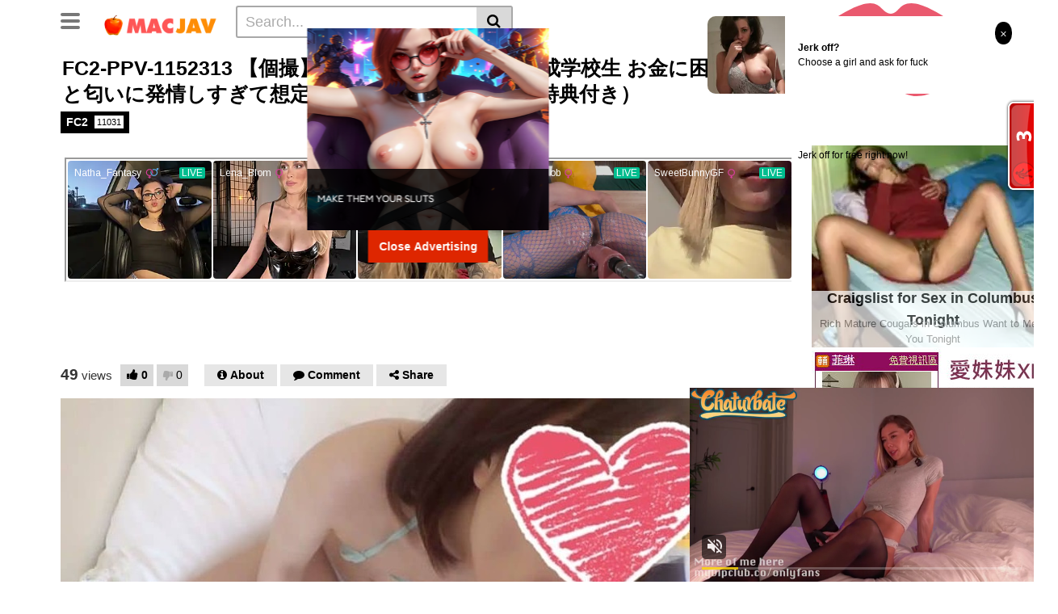

--- FILE ---
content_type: text/html; charset=UTF-8
request_url: https://a.realsrv.com/iframe.php?idzone=4217978&size=728x90
body_size: 64
content:

<!DOCTYPE html>
<body style="margin:0px;">
    <script async type="application/javascript" src="https://a.realsrv.com/build-iframe-js-url.js?idzone=4217978"></script>
    <script async type="application/javascript" src="https://a.realsrv.com/ad-provider.js"></script>
</body>


--- FILE ---
content_type: text/html; charset=UTF-8
request_url: https://a.realsrv.com/iframe.php?idzone=4682516&size=300x500
body_size: 64
content:

<!DOCTYPE html>
<body style="margin:0px;">
    <script async type="application/javascript" src="https://a.realsrv.com/build-iframe-js-url.js?idzone=4682516"></script>
    <script async type="application/javascript" src="https://a.realsrv.com/ad-provider.js"></script>
</body>


--- FILE ---
content_type: text/html; charset=UTF-8
request_url: https://syndication.realsrv.com/splash.php?native-settings=1&idzone=4218858&cookieconsent=true&&scr_info=bmF0aXZlYWRzfHwy&p=https%3A%2F%2Fmacjav.com%2Ffc2-ppv-1152313-%25E3%2580%2590%25E5%2580%258B%25E6%2592%25AE%25E3%2580%259118%25E6%25AD%25B3%25E7%258F%25BE%25E5%25BD%25B9li%25E3%2582%25A2%25E3%2582%25A4%25E3%2583%2589%25E3%2583%25AB%25E9%25A4%258A%25E6%2588%2590%25E5%25AD%25A6%25E6%25A0%25A1%25E7%2594%259F-%25E3%2581%258A%25E9%2587%2591%25E3%2581%25AB%2F
body_size: 7672
content:
{"layout":{"widgetHeaderContentHtml":"<a target=\"_blank\" href=\"https:\/\/www.exoclick.com\" rel=\"nofollow\">Powered By <span><\/span><\/a>","branding_logo":"\/\/s3t3d2y1.afcdn.net\/widget-branding-logo.png","branding_logo_hover":"\/\/s3t3d2y1.afcdn.net\/widget-branding-logo-hover.png","itemsPerRow":5,"itemsPerCol":1,"font_family":"Arial, Helvetica, Verdana, sans-serif","header_font_size":"12px","header_font_color":"#999999","widget_background_color":"transparent","widget_width":"4080px","minimum_width_for_full_sized_layout":"450px","item_height":"300px","item_padding":"10px","image_height":"450px","image_width":"800px","text_margin_top":"3px","text_margin_bottom":"3px","text_margin_left":"0px","text_margin_right":"0px","title_font_size":"16px","title_font_color":"#000000","title_font_weight":"normal","title_decoration":"none","title_hover_color":"#0000FF","title_hover_font_weight":"normal","title_hover_decoration":"none","description_font_size":"14px","description_font_color":"#555555","description_font_weight":"normal","description_decoration":"none","description_hover_color":"#0055FF","description_hover_font_weight":"normal","description_hover_decoration":"none","open_in_new_window":1,"mobile_responsive_type":1,"header_is_on_top":1,"header_text_align":"right","title_enabled":1,"description_enabled":1,"image_border_size":"","image_border_color":"","text_align":"left","customcss_enabled":0,"customcss":null,"header_enabled":0,"mobile_breakpoint":450,"spacing_v":10,"spacing_h":20,"zoom":0,"mobile_rows":1,"mobile_cols":2,"use_v2_script":1,"text_enabled":1,"mobile_image_width":800,"mobile_text_box_size":90,"mobile_text_enabled":1,"mobile_text_position":"bottom","mobile_image_height":450,"delaySeconds":0,"frequency":0,"frequencyCount":0,"publisherAdType":"native-recommendation","adTriggerType":"","popTriggerMethod":"","popTriggerClasses":"","item_spacing_on_each_side":"5px","text_position":"bottom","text_box_size":"90px","widget_height":"540px","brand_enabled":0,"brand_font_size":"11px","brand_font_color":"#555555","brand_font_weight":"normal","brand_decoration":"none"},"data":[{"image":"https:\/\/s3t3d2y1.afcdn.net\/library\/475567\/ba32483a7194f30818441e660364ef1bccb9767c.jpg","optimum_image":"https:\/\/s3t3d2y1.afcdn.net\/library\/475567\/7d5996b1e99f573d7fb0abe365e5ac3820c378c5.webp","url":"https:\/\/syndication.realsrv.com\/click.php?d=H4sIAAAAAAAAA2VTyW7bSBD9FV36GKJXsvso2VKc0cQK4kVGLgLFRaLNfbFjoQ9OcphJcsiC3LMgyCXIXOY0h8nPCHaQv5hqUnYMDEiwq1.9ftV81e0IISm2NdHLus4rxPqIjuD13Trgjy0vS2ASmY8XR96JlS9zxEYeYtuECIKofRKcw0TZ3rJeUG9JU6pCzLmSy.Jc2ECoSm.2zKo6dZMAmInrHbunnbB96paRW0dZOov8ThILIgmGlJelp0FZQa6a1aXrnUTpAihZ6T_c2fV3dvdheDjlwmMHq9WUkmmTJEVcJHUS.2NByHF.tNeUuT.2D3FZjH9jh_uH5GA1bfIibpKqahNOzvaa2L9vOHk6SZoCVxmjddVUBY9XhOWrrOaYZTxpsiL1x87swdFqdxhkIZv4D1ptUyfuyuTl2Cl.d8fFeGfi_y95tD.BkBdnc98WibO1dT.xwsd7947JtiVWaShs61FmJsCu64aM7gaNFY.[base64].iCqDy75RknJTDyT7dquNUZ8YbcWRGl1vi7R8hSTgZIP0B1pjTRxbMckEY_rX.dTMIsoiHAYGF.T6bOqN01o5ZinWNm8HuEJEa80Y1USJucMCXzrKESF2vYC7TIbzgIVEMUGBTW8Xwu3T65AeID0wtwfW9jbG9tYXry8vXl69_Wt98YbIq29__3j1_fLff.Jo_fTT.unn9bPn62dff35.cfXn68tvX64.fPzx7n1v_eTFzz_erJ987ZnNdUUEsQUnEiIusCIO_APshWK9yZuH3LAJ0WazmnJNqRYtrjWcilvsXw.9LdGN1XnqR157xa0ycOOq7P7YOKVvikKZU9CfjHWIsWDSt8O5J5UQnpi7mLvuXDqC.grL_wDP_10yrwQAAA--&cb=e2e_6976a66d0d1cf6.21636191","title":"Craigslist for Sex in Columbus Tonight\ud83d\ude18\u2764\ufe0f","description":"Rich Mature Cougars in Columbus Want to Meet You Tonight\ud83d\udc49\ud83e\udd70","brand":"Rich-Mature-Cougars.com","original_url":"https:\/\/date4x.com\/im\/click.php?c=1151&key=96chtg2ch2n29f04498hqy56&src_hostname=macjav.com&variation_id=115051810&conversions_tracking=[base64].fxSIj1D.5znf56.Zoj1D.6V0ttu1FGeu.lFE89FW20_FO1m2s9lWk.e7g.w--&zone_id=4218858&category_id=97&cost=0.01&site_id=906238&keyword=&country=USA&tags=macjav,com,fc2,ppv,1152313,\u3010\u500b\u64ae\u301118\u6b73\u73fe\u5f79li\u30a2\u30a4\u30c9\u30eb\u990a\u6210\u5b66\u6821\u751f,\u304a\u91d1\u306b","image_position":"50% 50%","size":"300x300"},{"image":"https:\/\/s3t3d2y1.afcdn.net\/library\/952586\/e76d6c316012b3f1e0d910a2302fceca29b71278.jpg","optimum_image":"https:\/\/s3t3d2y1.afcdn.net\/library\/952586\/184e833615ef89d90878356ac50d97937c933ff1.webp","url":"https:\/\/syndication.realsrv.com\/click.php?d=H4sIAAAAAAAAA1VTy27bRhT9FW1mWWLuvGcpyxLcKpGMyLaEbAI.WzmiSIlk4gqzcJJF23TRpOi.DwTdBOmmqy7anxHsIH_Ry4cfwRDkmXPPfczlHa0lCCUcdd.UZV4Q3idshA9dLjPrbcty.9QLsxQZZRKldJIwZY0fgE9DESWhTwkfFVUAhB8Co4xrC4IwhRRDKvXDc_9ZG6HmOHJWt1gg1m36lpBInM767UbVSqoYN.1e414wMEZ2hEGiRfYWAVZzeHHRbeqaOjHUxdAO89vCCBs0pQ2SkOE7z2sGQDKOIjYgQ04MJZaSoayBOSBDRSwj_eGNCcDUXP.QHHAy1MSMyMGwlh8gY1fLRocO7AaIBuBjO9DHoLbmTb.OZEyXD0P2VRObkj7Usa0gdnRTFjR6Swzy0DEYqj1h3drP_.dnP2IbJ0.WEWqybfToaBIdTU7w82guZMhPd7s5g3mVrlfrrKjSPDp.vJg8mEmA83wxq7Z5NFZndLsZf8XPTs7gdDev8s2qSouiMeicz6pV9LDW5OtpWm1okXFWFlWxEasd8HyXlYLyTKRVtllHY_3keLGbDOMs4dNocjxtHBd1jCZPvh3rzQN_vBkfTTvmnnFxMkUoNs.DSMlUDwYPUy.5mH15Doee3K0TqbzHWb1RZzBdzVfRkNrjEUBUlikrR9PY2MKmXvXUjoKvvefYmzArynpWPEopOLwXoJXlhkvO3V0THffAeiDww5W7HXzXTaizunalrrlZ1DnA5RznzIGVgeZxZLTVMqF.GAufmySIeQKWS4Zqdj8RFsCEYMIxrYAK12ttPbT1cGp7OLO9bmJ7.8s3V5c_Xv_81_7yLZjrD39__Om_q3__WS33L__Yv3y3f_XD_tX7T.9eX3__5urDn9e__f7xl197.xevP333dv_ifc851lRLnQQlBRhEQlILGk.DNmDMdYJ6GTxTiwAaT2e0wuqZk43FObzM9_R3izVOHh1.IR02GlzX7Zt4xbfraBn65TJbe9vYXxXbthd1D1uHu8TPMN907OJEs8DnQWxNpIRMglBxsBDFgRK.ZMn_Ic1LhugEAAA-&cb=e2e_6976a66d0d4561.53365624","title":"Turn Your Fantasies into Reality on GirlfriendGPT","description":"Blow Job or Titjob, Deepthroat or Spreading Pussy. Bring your Fantasies to life","brand":"GirlfriendGPT","original_url":"https:\/\/0iio9.rttrk.com\/68f667ff2698ab1a0c4dfca0?sub1=120237914&sub2=macjav.com&sub3=97&sub4=7751464&sub5=USA&sub6=906238&sub7=4218858&sub8=&sub9=&sub10=xx&sub11=8&sub12=0&sub13=macjav,com,fc2,ppv,1152313,\u3010\u500b\u64ae\u301118\u6b73\u73fe\u5f79li\u30a2\u30a4\u30c9\u30eb\u990a\u6210\u5b66\u6821\u751f,\u304a\u91d1\u306b&sub14=https:\/\/macjav.com&ref_id=[base64].fxSIj1D.5znf56.Zoj1D.6V1OlWldE09PF11dttm2tFOe89s9m.uk9Fbg.w&cost=0.0001","image_position":"50% 50%","size":""},{"image":"https:\/\/s3t3d2y1.afcdn.net\/library\/953622\/c36e5e6a5895d5b2fb9d9a2feb6b4e9b4eb5be4f.jpg","optimum_image":"https:\/\/s3t3d2y1.afcdn.net\/library\/953622\/792b8fc37a25efdf6fc329969d0c9da4dce6e1ff.webp","url":"https:\/\/syndication.realsrv.com\/click.php?d=H4sIAAAAAAAAA01TSW8URxT.K3OZo1v1au8j8oLJhJkIezxWLlF1LWac3hdjRnUwcCCBA4u4swjlgsglpxzgz4xsxL9IdY8VrNeqqve9tb56LWIkEWCP_P22LZsxuTXGe.[base64].5TDGXKeiKqn9WkmuzPrpEbxuPDWTjS6kFiOMvE9vbdLHLnB3dOYSdiq9wxHv1a9ErwhrazkZl3add1uJ0u8tutzcDc7iSkcwmrk.jB1lZgqCm6QNfAzO55oXuaAlpC_.CbielVHFSKQUomg5oXuufXh1kCwWMiCSPEZ0qfqrN.gDyJII6Aho1wD5gyhgTB_jqDj0Ufijynw.YhiPckeEDMEkGskSIWzCGlLVVEusQSBzFh_fTim4XQIKMNMgrIyGk8KsuzEQDDBMhoffHy8uL51eu_1xevQF59_ufbi6.XX_5Nl.vHH9aPP66f_Ll.8un7x2dXf7y8_PzX1bv33968Ha0fPfv.9NX60adRaOu6CAPOKMhwogzFIMIdQi_A_bW9FxkusjkB.L5ZLwUPLWPPBov384NbN_x_CB6CIrS7xTyKEPQLQvB_vuZhbpZatcsij2qr0qbeENATtwn4Ufgs1JtNvHNYaKFBKeCCaUfCH.qoNVwJxwM7_wGICYzkEQQAAA--&cb=e2e_6976a66d0d6ae2.06486868","title":"Sexy Girls Live in United States","description":"Random Video Chat","brand":"StripChat","original_url":"https:\/\/go.sexchatters.com\/easy?campaignId=7707db6eb5dc8df8eb7caa851f544bbd882a086ab186a9ed48f52f263677b8bf&userId=cc25b857e4ea8f8295ca033be42a666e271612c976c5ef89f2223bb01dbe9de4&autoplay=all&autoplayForce=1&affiliateClickId=[base64].fxSIj1D.5znf56.Zoj1D.6V01tue.dUuluuu2tNWnGtem1dGu81lU81zg.w--&sourceId=Exoclick&p1=7908012&p2=4218858&noc=1","image_position":"100% 0%","size":"300x300"},{"image":"https:\/\/s3t3d2y1.afcdn.net\/library\/940460\/07d1ca21a6f8226aa7a019f2aad80b5c830d3177.jpg","optimum_image":"https:\/\/s3t3d2y1.afcdn.net\/library\/940460\/324cb0de4988a32294a2f38372d084fc33ecba4d.webp","url":"https:\/\/syndication.realsrv.com\/click.php?d=H4sIAAAAAAAAA01TuW7bQBD9FTUqSezsSZaBz0SxZPiQDDfB8pJo8z6sRNjCR5HEKWIH6XPASGM4TaoUyc8IluG_yFIyYmMIznDevJ3ZN6DgglqIK6RGVZWVbfKsjVf1Mx6PzTApK2m4Mi5NN411MpKJFyZDHbmjzAKC2mS1LgyZhUbgV.7IGIVV6LXJclXUfhvzKtPkbJ5hRDAHYWwwT0qDSuoakqDAsJ1AYLAdH4HUjLJ2NmsnCsuRX2gWxWBZzNKAG4XuYSWHOpkW3tZ611vv7mi3NaDMJbuTyQDDoI7jMk.TMoq8zf1.f3_AAA6yve26yLwO76Mi77wg_Z0.7E4GdZZHdVyWc0BkZLuOvI2mJkt6cZ2jMiW4Kusyp9EESDZJK4pISuM6zROvI15t7k26K34akJ7XHcx5e80R8zZZ0RH5S9nJO.u9h8wTcG.np0Oajx2Ps1gsLW3EZvB6.[base64]._RzenwJ1uzm193Hv7d_fkfh9PT79PRqevZ.enZ9f3U.e3dxe_Nj9vXb3ecvrenJ.f3by.nJdUupxbRIMeCMgqUjypANQt9GTwVcPeCNWfpKiwhANWMrS3A9PFZsjii1u_3sSf2j4TnJRCsGU8hE0LwQgv_nlW_0D.LKKkwTs_BlVBYLKRoJF4THxke6X6.jXOFavoMEpZwLXzLOmSAusmxEKHGQ9w9OIyFFoQMAAA--&cb=e2e_6976a66d0d8f20.99165501","title":"She loves daddies from United States","description":"Live Pussy Play on Cam","brand":"InstaCams","original_url":"https:\/\/www.insta-cams.com\/landing\/chp8130?ur-api-fetch-hitid=true&tpcampid=5375b022-5daa-4a4c-a30f-9bf7219be01a&subPublisher=4218858&clicktag=[base64].fxSIj1D.5znf56.Zoj1D.6V1ktNl2821FmvGe1E2dNdMt0tU.dlGemnDg.w-&Campaign=7674806","image_position":"50% 50%","size":"300x300"},{"image":"https:\/\/s3t3d2y1.afcdn.net\/library\/940460\/c8faf9d13402eb3b1c95c981d67ce88a8657d1ea.jpg","optimum_image":"https:\/\/s3t3d2y1.afcdn.net\/library\/940460\/900cd14306066a862dd033d7c0e5f1fede67bcfe.webp","url":"https:\/\/syndication.realsrv.com\/click.php?d=H4sIAAAAAAAAA01TS0_bQBD.K7nkaGtnH177WEEobUqCIC9xQWuvTQx27PhB2mgPPA5t6aFQ9d6HUC.IXnrqof0zEUH8i66TqKC1POP55puZ_UbmFkcWQQqpYVGkeZ08q.MN_UwmEzMc5YUwPBHnppfEOhiJkQxHB9rzhqkNBNXJRpkZIg2NwC.8oTEMi1DWyXqRlX4dW0WqyekiwghnLsLYYFIIgwrqGYKgwHDcgGNwXB.B0Iy8dLdLNwrzoZ9pFsVg28zWgBeF3lEhDnQwyeTOZktutjra7PQp80h3Ou1j6JdxnKdxnsWp3N7r9fb6DOAwHeyWWSqbVg9l4.ZL0uv0oDvtl.k4KuM8XwA8JbtlJLeqnHTUjssxyhOCi7zMxzSaAkmnSUERSWhcJuORbPL97cG01fCTgLRlq7_gDaoSizZp1uTjV6I5bm62V5En4KDT1i4dT1xpsZivrW3FZvB698UhrJtsOgqYZe4l1YfORsVGfGRjBI2isb.xVTyHXgPhSMoj6Dpt6ByYE0Ors6ZlFuHBSKvDVwvVGwVuOcQmjBAVC.9QHFdrVMQExwSqDbEUAKc6DahaSa0cXlGRsujCKNBHKUKwAoe5nPjS5g5nARKeTwWxA9cnATiEYZ2NnzbSA4Bj6TjmjHFL1ZZYTWO1wMO1ND2uATBMgNRmJ5d3Jx_mn37OTq7Ant_.uv_49.[base64].O6EDAAA-&cb=e2e_6976a66d0db068.24573039","title":"Sexy Girls Live in United States","description":"Random Video Chat","brand":"InstaCams","original_url":"https:\/\/www.insta-cams.com\/landing\/chp8130?ur-api-fetch-hitid=true&tpcampid=5375b022-5daa-4a4c-a30f-9bf7219be01a&subPublisher=4218858&clicktag=[base64].fxSIj1D.5znf56.Zoj1D.6V00tFmk8201EtE_FMtG1VE02lddk1U9O1Tg.w-&Campaign=7670630","image_position":"50% 50%","size":"300x300"}],"ext":[]}

--- FILE ---
content_type: application/xml; charset=utf-8
request_url: https://live.trmzum.com/vast.go?spaceid=11685313&subid=PR_exo_us_7816444_macjav.com
body_size: 4666
content:
<?xml version="1.0" encoding="UTF-8"?><VAST version="3.0"> <Error><![CDATA[https://live.trmzum.com/vast.go?spaceid=11685313&act=error&code=[ERRORCODE]]]></Error><Ad id="1"><InLine><AdSystem>Admoxi</AdSystem><AdTitle><![CDATA[GOAL: Toples 15 mins [2934 tokens left] CAREFUL, you can fall in love... #elegant #fit #glasses #tall #ahegao]]></AdTitle><Description><![CDATA[]]></Description><Impression><![CDATA[https://live.trmzum.com/vast.go?spaceid=11685313&act=logimp&xref=[base64]]]></Impression><Creatives><Creative sequence="1" id="1"><Linear skipoffset="00:00:05"><Duration>00:00:30</Duration><TrackingEvents><Tracking event="midpoint"><![CDATA[https://live.trmzum.com/vast.go?spaceid=11685313&act=midpoint&xref=[base64]]]></Tracking></TrackingEvents><VideoClicks><ClickThrough><![CDATA[https://live.trmzum.com/click.go?xref=[base64]]]></ClickThrough><ClickTracking></ClickTracking></VideoClicks><MediaFiles><MediaFile delivery="progressive" bitrate="312740" type="video/mp4"><![CDATA[https://cdn.trudigo.com/data/creatives/20298/260334.mp4]]></MediaFile><MediaFile delivery="streaming" bitrate="312740" type="application/x-mpegURL"><![CDATA[https://edge29-ams.live.mmcdn.com/live-hls/amlst:heyhorny_cb-sd-432d0ef64bcf61b4a901ba2325ba792a9265fba4fa7e883ea62197f2e6fa2552_trns_h264/playlist.m3u8]]></MediaFile></MediaFiles></Linear></Creative></Creatives></InLine></Ad></VAST>

--- FILE ---
content_type: application/javascript
request_url: https://t.dtscout.com/pv/?_a=v&_h=macjav.com&_ss=3pu202xk2r&_pv=1&_ls=0&_u1=1&_u3=1&_cc=us&_pl=d&_cbid=3rke&_cb=_dtspv.c
body_size: -279
content:
try{_dtspv.c({"b":"chrome@131"},'3rke');}catch(e){}

--- FILE ---
content_type: text/plain; charset=utf-8
request_url: https://girls-games.org/bnr/4/316/b2c8b1/316b2c8b191affe806b59c5c699ef2ce.png
body_size: 122732
content:
�PNG

   IHDR  ,   �   mz�   	pHYs     ��   sRGB ���   gAMA  ���a �IDATx\��%�uU�r��{rN;�s 9�`���hJ�D�6EA2-ْ-R�%QIK�H� H���؄��avrι_�U��{�u����Bս����$���� l�V᠋ ���#UD,3/���p@��7���|�a��]��m�Z����?�H��œW�w!�͚}?����u��������]����8��q�y;�+OuB�~�o��t�w��u���;}7�</��K>G.Q�������	�=������� �1����H����a(��˙��.����|�������j�ַ�(��J������5����D
�d1/�x<!˃��L������������Eȵ�;M}�������󸾱\�l��%ln,;h�b(� ��C2�A2����y1dR	���q���H��I��9�SY��<�>����s��:�j	~������w��y��n��׹57��w�ci�.6�ֱ��.�R��V�G���g{h�۝���h.���5����J�g�ž�~}�ܿ�Y_&�R��4�7���/��h��Mb��G0?5��{��o�=�-ާ�5	����A��]�[W�4�M� �n�'�-�o�����.�
�E�s�ׄ�4&������Ҹ}!�l�g+|~�~nLN��	y��ǟ��u���xTCs���;�|���Q��1�W>/G��It�����כs�����&#�'�
RHwӈ����6_�f�*��ׇ�׼x�t�x�M��*��y4�w��ȍ��5q��s�o�x�����;x�1�]\�D�|��Hp�Rݴ ����������'��"��c��Qt/�"'�K�H&�I9>���^8�o��X�-��u����6GA�% ��� ���xV��ʰZ���̕�p�����}�8yo�5(yt��D��3C�$~�-�t�}�k�O�Co:�?w[�.���b[Æ�����G���LO?�(A':.������\o����w<��0����x��Oe�Q���'�v�ȶkH���0T2�N�>��S`WjM�y8� �3b�y��N�F��*�3��L���<�<$�$�3�0�[��WE��t�T6n"�z����e>7�I�00�T6�d*�D"����{�x��	�N�s�:������}	ZMt�6xz\�>QHA��o�,�`���9�����?r ����E��%)��j�Lƨ���^���\�﵏����.���L�z��=a��x�M*��]�y��
:�0{���8؇=S���^<x%G��BpS��8�m��pӍ�̽=���R�Ƒd��A����~���ߛ�\��?1��(89���{�3${ꈴ�R���=��si�d��`z���Οʖ�TB+oa$g���7��pۓͳ&�
���:m}1�� /pe�D}���__AHl���N��1���l6�Q߸�3ZCj�����%��UPn�����Mɀ�q�"�>������9%>�ɣ�rync.צN�9�Ag�C��E,��}�g){''�>|���=\C*���Ի�,Oa�����ByeZ��ǃ'ܭn�"�5fT��	�b�E
B�,�.��Vf��Ƅq���,-31т(j�_n։^d0�U|C9�شm�dМQZ�ኬe|�?=���^E,��7DI9�r����C�a�t:DN:�+AD������N+��p�K�5$i-�}Zנ(
�U�����Z����\�ޒ��ʍ��GB����M%���vi^GW���E4*M��}��]hW�U�֨�mQ1��呰�*n����d*�B,�����6�DЬ�b��.�vS�Rf�ʷ���7��䘧F�Q��{C���p��E4j*���H����:Tzu*Y���na0�V����ey��.�I�
�#�=l�����U���j}a�w�`衇Q �{x�u\ރ��"���;-�Xy�4���ie���bf��	"ց���!������2�TN_(�EG��H�"yx�����e�(��Y=7F5�k���^�y�ȿ�~r��1�t�L�2���n$P��{���p�Y�gP<�nآ�K#w�^��[�5VѨ/�]'
�U�CH��ݼCD�Pc!���R��DJ�(-A]�<1��7�� �U��b���ވG�K�H�y	B��kw���n$�s����8�{���
|��x�y�I"]G@ ���=���ݷ�x���'�?qmT�� �Ϊ���.���@Y�rqw���u׶Ld��l+#�Z�����j�EI�yh'f�N�CV�.?+f��~F�50�2�(��R!��o�)t�r��scZ-]�l;���e�Q����ϡ������w��*�:�<��䈒��A��MT��������j^��:=��K��!��
�jQ��	����r��*� �^��/E���kިm����&�ȍCW��$�U"����3F�G��74T@q�$"@ݳ���/(��nޠ'YUh�Ul�*-F�~*2}E�c]���\�v?�8^}��O��?��j�Y)����
�����q��kD^��Dh�z�o)��߳+璟�������X�[���:
�E%��g�4kY�+%���̥x���,�"՚��L��G�.�En�d�n�Cs�)@�)5�5�2�H5&�{DS~��O�s��R֠�0�h��� п����`����B +���#�dȱ*�z9��yM���K�!�mRQm�i`�O����t�k�T��'5��`��n~v?�볔�&��EU*o�QZ����*R\���Yy�~u��:�&Q�KT��U���EN�9���$��Ԃ3Ju'
��n������`1L�߅��~͵(Ͼ����"$܋�� 8�4��q�m�c�����v�a���FZo+1��.9��8��w��Zm��n��R���N��8U��\�n���·/`s}I]��ecc�:0�Ϝ�)�p���D��-t�j�D�]�bmR\�Z�������
r0�n���&������k�VG=�9;W1�
�c�J*�u𩼒���:6����*�� q׈3*DRnh�QWިV�@�^B����D&|�#�#�J�D��O��`#����;��UQ�>����09��
e�0�g��&�4~�0*䱺�6v؏C�k�v�*f9�1~~�
��׻t���)"Zs4����u�+��Ĭ2i
/�{�koi�T�J����%|�(M��Y�E��Hat�p>Tԭ����D߾�D�Ĩ�=>@!��o����yv�J+���*�ƥ� ]yWQ��z�y�,g��e�W�g(��*]��Х��]�õ�2����ҁ^������M����{�6�v�N��K�8���F��J@$G��`x6�U3�ti��kXn�F����*%q�x��^���<��ŧ�h��p�Z�%�tR-9F��`~6��Vi�G�*�}��#l�;������3F:f_�$�tߠ�9�w�$���.r�x��|��*+E��mPa!���CG1:���)T��t�ĉ���Kn��c��q���m�-D�B��|��4��{~����TyI�r9��wF��
*<��D��k�u%�]�G@�Pzt�~�מ��΋�t}��/�@&��>_/d�K�d+��*�� ��Ϣ�
b�z��t	�b�mP�`19���lb���!����C�GPV��D��N�o՝�D�(,�6	J�Wq����^�O߽�"L�v"���ꊢ�5�̪��6�q� R�I��pVB�SQ%1u�i�A�����r���o��!��Mu�#u.�Jy�Ha����ރ'772����D=�z��=���uu]���y|�(�*�\�	"*A�I~�p��|^��e��t:�Z�Ad��X�k�A��Ϫ��:s~����jpct��W/�!I��c ���������_% ���u�$2�'�]|���[�qt�x]����B)kʽw|�$&�ڟ>#�������Tԇ+�@����{�(��7�e`fK�F�?�.6����j��A��3����J���[1L��� G	G�ݍ��^���BYՓv{1��_m�t�9:����>�r)Ĺ���bFAEH
V����������%�J��&ת	1	�T�$|2��X	}�3�q���AV���1��8���g��)��4R��)�)B�i4����K�c?���By�r��F�,���@�mw��t��UZ�5�;8y~��F~Β��p*<�-"���DY��{�E!�������O�������4�3DĒ>42��bVC%յ/50Ta5�/��(+���ǿ�y}����0�:@�0�n�<�D������,���W��lc;�eD�4Y
���1��E�=y^�-�rW��j��K�Jj�ʈ���~*4~�D!�P^+](�p�H����ϥ�e���,�RԤ )�S�w����r4P�Ȣ�0R��E�(Z3���Q���L`p����]��O=��'�U�h�e}�V���j���Dq�3�N2�®�����	rpB�wy�����=����J�u��[(M�B�Ľ�0��(+�VyuF �y�]q5�7G#�܋�&:�
)�r�RAcdЀ����On��~����0�iA���9#�-�2dy���mLv�5�hu�6wCØ��^E	���K��1sqaӸ��8|m�n֓�;���8��mۤXOǳ���ݡ�h����wq�{�����U����J���M�|���wWxF�Xzc���D��x���}\C�b]��u�\7P�QT�2?��\V.-��s��띦��{�p+<�t=��aB���{�pRFY�|owvPk/ڧB�z����W�𵙋(�~�妬Q�t��(?l	^�jN'0�z���6��n��"�-~��[�%`��M�"ī+Qd�?�j����;������ <�]���$�N>��$.\�		�.�!=i�tB�y�am`���8T�%�@6M��p</�~����
�5p��O�����E�
��-�W�
��6ѡ�Ж(�(9�4B߸e00jG5��ʩ�4(�+�V_N_]A��͓��qqv��"�*�C���C�O�!��X-2�"T��cD�med�D�#����Iv�%zID'|��Ή�p�w���!�O�a�Q�$���B�Kx�J�T�K�U�`�S�ܤ�8I���lB�Ѻ|^�Jw~��?�A<�ӟ��ĕp�fk�!��<�1>D1���OM#+n'�&F�
�M׺���v�
g�_]7QRh����\">��3[�8JE�'���Vv�Hm(m��u&i�~j��O�1բ���=�*4 �z0������d<�@I�p�A@ok�5#���{�s�W-��8y<��g��y	rWb��<CY>g�ϧ������3�j��X��M|�{�����]׸���2���<�V,�7�(8�N�,����h�ɳ>���,��1�=߬�ӻA��-T$����~��#�ڨ��7Z���]�X,M��Pɢy^̮��.4>�bo_�Ga�8.�D���z������g\%�Ƃ��[\�&�f����c���&*�1����%!{�H��t���JQ���U��� �7���.�}���5�=�{��.�2�7��EJTF�������䦨��Jp@rv�|A��ي[P�����o�5H��msj-��ؤ;��C�w�f��0\�Z�Ed�cbn����%��V!��*��H����a�j}}����Dd����)w@w��7�J�o�ʃ�*�΁��z\��^�cV`Զ�n��`ʉ�MMO��X��TX1��L!�|V�hi���F�P����oSQ/�5������]�DΒ䛵yC����ǎP�'�L�r��X���Q�b?���6g["�w���i�|*+I���i5�^�D�D�4V���1!�%j���D�I�m?�<�'�%���nLy��9j�~aW�72�~���x�D��#�:�憑g�2c\�0����7¦���l�,�a5\"nFe]nq���b�C��r��=��#1��2ϩC�8�����vi~����U��qLҺ�/��~�(~�"j�e�kǊ�ӢkO737Ζk=��ǒ}TTC�H^�����6Њ��"R�`D��e�r��x���_��#8�`�h<�#H,>�Y9~�ע��7fP��a܄�0�����]��9I�{��w]����lgP7<��;6#r��o��.�����I�%���kĩ2�v��u���<�~4��(ؼ^X��_#^�͘���ǣ��H�T˛M�}]Y7�
DjnRE5��XTZ�@\Ā�;Q̨ �6�&�א>����$�#J�����'�g��jD����v%������XƍUW�<��	�;&�Hx���:0Ԣd�F��J���"�E�[��/j7E�+�[�
K�Q�'���⁈)�t+'���q��Ziv�pj7�:�k7��Z�\���T���G%�a  ��?��C���ۘ�|�|��b�AXt���w�X����ߒ�QZ" ���4�=�0��s�H����:]�$⢔	�v	�7VVP8z�]Q�(2�����(T���|AVB4+���bm�2D_������<\�ީ}М:#l��D�ҭ:�U�oԮ��ދ����4w�3>��1~>�M�R��ȥM.���2�>��Z4ŝ��sù�Wu�x&�W�#��oR��+L�Qі�k/֦�����U**FX�ը����"���/&�*0��!*��P��M�;0��YK������c��=0ނ	P��L�DQkb�XA�r�ĕ��2�k\�)ޝ.Z��?�(��i3s�%1�3�9��
-$=\�y�
i��u�t0L@,U�W��S��ę�D9��-��u��om�՗���F���W�(*MAp�m��{�ZZ�/�����A�1���?�	���u���~�b9��}���[<18;�A[!Ea��!��Oo�����I��i)K$�e�m(Y�Z��6/0��ʊWڄ҄U�8U�j4�k7�LB�(�U6��h�ޒ�Ve�21DI]]�Fش 0D9k�!�Ui��t�5���E��Q��X(!���R)�������'�M���Y�BE~�1.�F�1;��1X��ّ
���u�3ϱ�K�'0ɘ�]0��'����B��
����!F��T,�$��*�a!��u�~��3�=�Ĵ�e�F��M�zy妌�
�����7�w��tk��0������FNQwX�,y�����T��n_���=���o0��Id���q�q�&\��$��6U�M*�)���/���}1�k���T�1�;��|�:O�*:�B{���������Q$C�d�u#��H:�3�F�"��p�R����6���Ț�V�j�B�1�p?�Y6��E9<'I7P��h_PPF(�Uz9E����mUm�yr�]=���r=��%�DB�k���㧮"9.J%�2�씇t%��뗑x������Ne�����-��GE��^��7O=6߱�b�
j���&�1Lۡ�䒫���q%ů�>�ގ|�h�)ֲQ����5�)�ч���]�*9)1�$�1������HVu�<hm�6��=Lވ����2� �F��T ���DgI�!)?K�F"��]�l�+V�a]���,typ����"6��m�r<�qM�=�?������+5Ԫ܌v�P�K�%y�ypMR�/~=����{�ħ!��Ym���@�Bc���v����^�5�WE���G��:�!>S1O3}��yI>S�Ȧ8�gJD�KnV`����VE	�N��r��%�͵=�2�7����n�Өl\Ir��G�t��{P&7u����hibr�d��>�,�~�1���2�(�U�ȗ��eW��� �R*c�d��nL�Bft�lVϚ*2���h�¬.��
K�Y@ש�Щ�0{�6��/Qav��]��?��SX���[�ՈjvtL��.���BÐQqu�&|��=�|�^B��`M��ˋ��2�kρ�c���[�1�(�'B\F�,C�1��IN�O��3?���C����N·�� �+�CF���T�M�]�Q��=Y�9쏹����
є�OZ�oa��*^ (��M�]`B�x亳����#�9����={zTD.b$��P���Sa%�FŸƦH֧o ��(��_ � R0�~k���D�3��w��Q�eLѓ	O�zSN�ئ���D`���c��.�v��i�U(؅M���]�8�������1o�k-TW}l�%bl�n��1	���"�)Inb�s��:��A�Z�����rV���2(+C�1A�'J*E��##9��ڳ�2B-�hI�	��J��H��<7�cO�q��>|�����!IѾ�C�.`5��&g�.y��&\6�k�"K�h]j���B���$�)��I������k�@��`���TV_jՍl�43\�_h^�%����|�j-s�4�vYG�A	vd]�
����SDm��ᶶ�cU�A�F�E(�$>J���6�_R�E�!����;���&�DV{�������`lr�h+c�(E����[��M���G�A�.c�u�f����_a�e��)�Z�d��M#�t�r�FMN��8�K�ϭ"�u<��+h�-�`1E�etd��!kDk9L�:�u*����Hd�D\�VV�6�C0��0[p�Z�_}��i?���T�9��DD�غ�Ci9=Y��
Q�qcP&G�12�%�l���h]~������ ��`�u������J^�0��@Lq�V;��ka��N�#�u�Sc#c���ٹ$�%�%����h�R�i�G�Җ���J��K�`:`�O~�s�#>}�dϓ*������o�PaX3�G��.��4U:�`�k�-�1��g\�Ж�� 9f_<�S��BZ!�r��)q�M��N�=*A0�q&��I�KM����V9AB�Ѽ�RK�a�P}��%?�iu4Z^)����o��0���d�r�������,��8꺉�ŕ&zh:TB�/��E!y?U��%B�
��&� �w0K������ �	pr�5o��;T\���Ҏ��_V�!�ɽ"���6G)�v��|����Ȋ�������w]"�HYE(Kr�b�O��ՄP� �s�_x�A�BZ�yuǀ��D����g���K���T�\�p#tn#���������\F	x'Z��������$q��g��(pX�T	��T�t�5�+U\z�%��2"����_����z���;pHѶ��x���.���..�#&�)�A�����s�V�����w/���e*�~}oqa%�wy~��
�>�6֨ܤV�~�Ɔn�*-��o�,�������;���q��Q"�[v��ڥ�J]$e�DY�����Ϳ�5�Oе:��ׯM!{���E4�}W��Tp���l��g�|�����WWQ�K���c׀A�j���U�T���ߛ�+K��
ϳ�b`R"�E�I�� <j3!�۔�F��Ȧ�x�uǉf���O��A���g���Zf�(ּ�5��.�s]�@:���5�\a����X��'�c�����)��d.����%�^*�L�k���,�(��7���~<|x�k��(S�;R���h�Gj��֕K�P&�5�����Ĵ:]�=�j�l����&�?���|��+���e�����$}������{T�*6�ݨ��8���*]�v��k��E�[�>���!JKI��h�"??�"�2Ce�����5�Q�lBu��b4�~��� 9W��p������+S�a��a�A�����m�W�$Q��N��C(�{��O��*�69K:W�b�^�?����|�1�ȱ
Ly-X���O����Q�T4��B����U!ѣ��4���g�ƮCG�kd���D4��E�y��D�M��&]�;3�a4�oi�
)�®MqX�v9
n\ʼ�cy��a4��w2�Q]YEvhH�Z����T��U5����$ǓS���4��V�����C��D�����Py(�M�`"�aE���6���������&~��M�PEE	���{x��	���f�(F�H������YnQj;c���ZW���b�ҝ�P�8�����k��?0�}�W9�m�m��إ��"yd�+m��t���¢�Z]r��)���.���9���¿��<s\�T"K��Ѭ��T�q�T)p�5����X���,!wF���q�1^���.>�����Yԩ}�s�j-"�
l)��z�k2����T��c:uD��!v�=�E%D�����AZ�+kq��\��|�TZ5Z�z�d?*�\n@��w����{	�7Jc0.�D!i��/��7��~dG�-�r��Y7���%M��;2̝�#Ն?����0��M`��+?Gk|��	��J&����A��y��A���'L
��u=`�{%ȪAa��l:Є6}�U�׳�3J�U�ñ.�|6�_Z�آ]]����u��"An�X~u�������啿Ԫ�
��s͜(9ԍj�wdL[��R4���
�W�mK_o�H���ӕ�u�ܻX���fM"����w� ���I�U,G�JOZ�Hf� �*�?{�<.�{A[��(.�f���()~h��$i-��Z���^A���ҲF�$j5`kP%Օ�N�!E.�G(�6�;gϣT*���(jڂ��IE�ʲ��;6��d!㑢�4�F�b�g9*s^�#���x
���R�e����@�yu�7iP�s"i�@�����1Q~�FĨ�<I��	�⻌���mP�����,���	�HP����,K��L�)ג�fQ�]�;�vGϪ�{�Vo���2�J�<��^�9ĿKe�D��`w6��Z��Y��en�}����s�k����3���I�Gʛ���{�mc;~�A�a[߼���4��䏊0�j���Ӑ�kSf%���\^��2߭e67����O�'��#���':�p��6�!��`�0��&/��o��cE�=��t�������h�UR%�٨&�,�=�cO��(��A?��'��?AK�P,����j4n�Np�&��3*�wEc�q�{n�=ێ�첹4�4@J��gL�ٮb�q�2�	��uZ��X� �צ����	���!E.���t-E�^R��h��$���Q2��)�-��R��i�3QݰDF���&pF��=�����F���C�
J� \���%�:�0=>��拯�J7�E2�����Ǯ�{�c���W�z���Gq��>g�(���erD�׮��[�\�iޑ���\gd�_�~�~UR�)�E|��m��.��2�GeF���STw��?��!��8Џ���A5z����˪�{���F�
 t�^�?�H��g�[خT�Y����q���ω��cR;T�3B6����9����2^�%.Q\�0q6u�����0`��H�H !�Y.�n����2{i���V6���"�G���k7Zw�%ʳ#��	I��k��o�����=}�+��.���ص�~��F�?�ǖ������h��1�4.X�'m��5�Q��\c���֗~�~�D=c��|��j?��T��E�]���,��ӥ�lM�D���!-������ɲ~-�p��G~��а��ђJ�0t#s`�P�NDt���mFb������ԋwHN�ʒ��Qm���F�!i��~s?�c���x��y|�|�/� |0aSױ����)��R��	Ot�2\���Z�E��-��\���6I���B&6ܢr�+.�t
^6�Po)���$%��#�(Gx�����ڼ��PZjiNSK��P�w��*|AWi*�&ѕ�u�F�`��c2�����LY��>��RA�{	G%)R�#�AYͻ�sF��DB��k-c��Qs8�4]X�؇�>�kj����"��������ɵ����۸v���[��~�	�:}R]�7�����/���0F�OP{oQ>�&is�.���p��-�r�6έo�b�Ј�B�;�?1��� R\�:��ΒԄ.�˭�E�2���*
��Ӣ��wN�bjH�1���DP�t+g��MU�c��I1v����k>A��6L�������nW�Es�."ܘ�	�um��Fq	2�ѐ�?w~�o⿽�D@^Uu+aρg�vS2eP�	`���� -�i�����ɼ��a}ai�Pt{z_��5r��z��HȄ4��D|t7���א��p����9��|� }|/��'���4 �2�vCϔ���z!��(���4�"���V�n^S�&jd��VD��$�;e�?[�}�f���p��<�{+mݡ�x�a�1��$>����&j�$�����F�ChUV�=��&�p�2	,i
�}�5!^Q�"pg�Scd���F��H���Ǵ5�h�V�C�����H&��h���SCx����^Q���|���HV��4W$��Z��~JBp;���)��DۺB����t�S��x�ҬI�8T rk�Aj7�YX�A�I�k�S�9�\R
A?���5%<�RtW�&�z%4�O��`��Kv��S�rV�7����؜+��r��T�5ע���i�(+!�Mݖ�tV�Շ}����{���;�v=Ta�u��WY����L���E���y\8w^��"#������I�����~���(�u������~*�$J��A�RF�.���޾|��JX�51U�����-Eے���_^eqm�C�-�����jMR�^8��}�	4��Qi�*W���vo�Ù��i��t)�J��ؽ� nߝ��?QM�\�t9�3�4J˳4DPvy[����]i@�����{�m��B��0.#�������~�/0�a��H��i�jW�f��)�������&�5u��tK�h���u*��'�e�{�~�GQLup���aD\`N�
)�<�4E>9�8��MI������?��J��b1����q�Ѓ�q����\N$UɤG�A/��Qrx����}�hSD(���� �C��-$�4J�!�[�엓�z'�>���~xBᢣ�	9ݐ��Is`C�8���� Y������&^x�6nm��ri���#�L�>!Y�u�v���};�A�6�:n/��]�|�/�MM�N��f0&=����?�=����"+��
KRL�h\���v���AB�́��X<��$�С#�aq#�b,��|?�f��x�Ŧ���t����u�:�0+�B&��(m�s�;����B�>Z��"�(��K�tLu@d��f�󍒪������Vcy���]&�*f������Η�h�cʫ4�;�B����$W�j˅��o�X�'�9��Y��x�[�azzF�_��J�&���=x����ggk[����� y�	��4jTrזgQ���Ɛ��V�Ɗ��f\��3Ĳ��^�����"��^��;jZ4t�5GB��xɺ�1ދDi���yL����<G�ۯH\��:]���?2�Z��X��h�|^S���TE�G$q���p���K#A^G��Q�2�S�����iW���$�\8�ׇw'�~����*���&�W}5��'=.�F���h�<�ȄTp�vŕ�ӈ���l����xZ���z6�>�_{ӯ���L��.Y�ߡ�wO&���&�D6|�;X�S�v/�$��f�TRM��T��|)Qӄr��庼텬h��I5y_���!X���O����b�&�� ����|�}#��ð�"���ӓ�&�E����Y�
�H��:q3���.��N��o�vӛ��W�%l�cm�U�?�(f��G-�Ҏ"@����*y��޼�m,6Z(���d�;rQR[�V
�m8V�s<K�e%���`��+���Px\���X'�ʡ���5�[��"Ԉ��|,Q�7���Ƙ$��ְ97��7E�D;�v}�v��alP�y��K!0h�Q���{�a�ZC��Y\����L2�B��~N��`�tUC"uwMS��HN�ߏ:18=�%����HV��95]�vQ �l�{�]���9l����z��Ҽ���t��K_����,bnntE��7�eF���S�hZ�p�N���[��BTs�6��J�F����~[�ϊ�%��,]
� ���.^����&���5��*�D��h�����k�V�����5���.3j^l���:?+M7�nJB@�.�%?W�K�HS��[�w$}BR_������V8]W��긌�͐?�{��~��~g�_��ͥ��]��;�3�B����S�T���z}��*b�Y�m�vNp{4���k�p�3+�_���M��|	�T�ir�K��L:���������5����-F�+-S�)���c�C���[x⌏,�^������O��:z6��U�.�F�>��Ɖ�)狷�Z������-��'�r�Y�%��d��� ��&�9��#�]�y*��\���D6�iob���4��o���zR��	J����u�3����p��;�\��F���qO�cUcTG�[CI�O3:S���?�|��Nm?�C�y�}�;���kti����C(�T3+��.r��E+���ѫ1
#�5Y��ck"�N%����dA�A'���a��uU���%
KPQ��#�wMmQL17"ۭ5rLw�2C�P�J�HZ�N�ֶ�UOiA���m�����Ϸ] �i�H`�DU�\����nNFY�:�T�Y-F E),��bei�S�p�ʹA%����8��ǩ$|�_e�O���V�$��lH�%�[>�n��^_�짻�;wP�V0���d�=�#���:�^�������pժuU�)>�����z�SZ��g�߳DHR/;1<�م%�D;E�[�a��5�kBI�����)�mS���0�+A����r��*Q�ҏ^��d��Zu)-t�)��hK�PZ?��k���~�P��Z�@e�}��3O�q񝋛��橸lݢ=D�<Wψ(�`�!��Ѐ�z�=�UA��|����%������w������o2��*�]��m�l:��A���_Mb7���be�[�?�3�e�u1w�"�����_ó�N��.�gW��O����!՟� ���������l��S�ݽ��?���]z)R������\ŭ��u��\s�qޡ#�}ޓv�n4i6Dk�E���c�+C*�(�Q�����_¿��wp���J�X"��*?�O��Ϣ0|����j
|�R�u�E7�I�
t+*�0צs��LGR��z-�8������W���o��XO���X�� 4<���/��@����l����W�1��1�����W�$g��m�g��"���c��w���:Xy�"V6��:�$�X�6�*�"���Z�(��e3�	�m4,2�+!.���1-�0B�j��o�8EqrR�~��8���Rt;]��E�$ʨ��#���od��B"kI
�
{���"��t�U"�%�pW�\�����%�|A���$z>�TBc�F����.���J	w(d���M~VE��J��?���**���A���z�
f���`��B���3)���'�eߤ�+A�R�Ky��%,QI1u�|���!��y��SӸug�G�t�dK	�'5�ӳs�ݵY��繶�#�WuLc +�҅f]Eыr��(f��Ȟ�K*����<B�w"��A��iC#�u�8�;�>0��|��7��tRQT���R��gN#����U����?y/ox~������ݽ��+~G#���(�w/!n�N�7�4+Sol�9;��қ��6D"�0:�a��V�[�Q^[B�=�;wj�����O��}͕9<�='�:SC�������>����X^\E0}�鯢o�H5�02@#�Y����%��7TDbwĀ	�T��n��S�w�ģ��J�L����lu�*.h�t�VV�����Ğ�]|�ʄ�_tㄯ�|.q�x6榸8f�A(e������1h��$����}�����8*�~�
I.�S>���9�J���Mܾ1��~�A,�	��TX$������CX[�v�$l�q�S�2�ub�6��CS����W�vAj�T�ߥE{��C�����T����6k��j嶯]0}˿�x�[�/L�]GYOu%*'� m}�솸bB��v�溍i�"˃!|�fw�yI��C!vmpM��ͺK�.u[|#X]����\�֑�pp$���j��EF�V��5y�B�Q�;+��iHZ�>I���J��\N�Hl���2��&��.Q�T��� ����6i�#�Ān�}�����2�4F��@�������5�&K������*��Cu_��-��]&O6s�q������.�;A�+�.S�V�M2�&���s��\�1����p�EI�+�DJ��BU[&���+|�G�BG�7�M�X_]�$M	245ݣ�����(.��#igՐ���=�I�9�¹4~qD%T�b½iݽ���ܽ�.'Q5�������/�^���x���kԉ��0?�~E��Ϋxp�>��k:7@�'���y�C�"�[.���l7����M�>�7���v�����2t�+MR]��%p��f6����N���~�7�]��@��#5��+�@�`�@�E̒���O�Q�ꙍ�ТI_��a���-�Zδ�g�����?�7�1�y�%���;���TX����m86��/|t�^�`���C�,c>��gx�S��ֽ�ł7H��H��>��N� ���b�(ʥe��F'��#�ͅ�3��]���xf`v�GH�z�~y
����iE��$,˨Y���� �g�'�¨�$����r�T������߀S�����:`��~���R�3-�]�[*=�Zo ݾ��+[U��ڨH�%A0��r3�bU�3Ud�ĵ7�i�#�!����&� ��;�q�֩X��-��`my5*�r����*6r&�JE�j��T����6�^��v���c�{�Dï2��I�oQiI}�(/	&�	듒��Օe��~5ۚ\9��,J��5AM~1�ōul�=��ШAzv����J�y4��y"-q�<S��9�����R��"��������l�lQ�}��������Py�@jTʺ\bʢ��w�C��� �M	ҕ<����q��^���t&C/�t�ш����5��g��(��Ҋ�-5�-4x=�O[��Rq	r�Ze44J��h�(M��h&�����y���&z;8ч�?x��<�}��^g.uc�;��[o����Q�|MP�r)�MԤ+�xz�$V67�P

$%��zM0,�GQ8��uA�41�-��y��$ڋ(���71����"�jl3�gp3�Cx�t��SHM}�����[�6����=�2�>�(� ���r[G��M�9�4f�-��a*a��ׄ볡
+�?���T�"�Q����̒�0ŷ��%|�?]�!�L+�4iH�u|��Ƶw����+�6C ��ym��\?�:a�S�A�@�0F볩�c�g��L�ɋ�I���_~�P���X��"��>31��C��u�}`��K71W�"%�J�ptk���	��|������d!�'�A�1�z���~���R��� �I�J�s��V�͎�t�\U�|��B��#�����=�v��:���&�!��Mt�3�Z��1@�Iq"��RI�|��n�q^X��*��N2�988�핋���*�N
�v��ݺ7;KQ�g�iȯ�,W�f�d��nQaIFz�?�ywe��&�Uɠ��$���+Q`Z�A�C�����Ǩ�y�������)��^�~�����uU,����ʚ�-�F�
`�
Xf�"u�~Jf���"v�m���y�i*7)]�#��!�|sj'�S�����}��~kJQ�YK���Ó����DEA�5-Tl�C��K����Ek�Y"�ұ6�ߧ,�t�ȏiA��:2��C�J��P���XP#�&H���(��3xa��q�.��op�瑨��Hu��K�g��4��tiM���]�Q&�^��B��r&^�=��؋��k�N�<0���O��&��J
g�9���\S^��4j1��r�.WP8�1,w�������:��.�i@!��!mAe�N�ha��7ה��v�H�0�F��n�T��>�ר�H�%{d�K���Rqo#�=8�ƭMm�1���Q�+��.��nνcw�f�;WC��tp`$��ajDI/����eIh��־ٮ�2�E��6-}��a�n���t6�b����}M�B�_)�Oi�;q9*ұJ�F�b�ק��9T��c��M�)����,���4����FQ*�NЉ�M��#u�X�V�-�t��FM��ȗO���r���<dIh,()
����~X��B��s��F�q�^��t�tM�Mq�l��g]
�r�]�A>��6IYUD��QWM@��N�i�}	_#B;��zJ�[�+�;6�AI����^��cf�)�c�34��G��1�&I	�l�4IR&Tl43���� �=|�o���a
M��5O7BqPA���b��d��5F�H��*��\U.�7aΠ�*����SZ�u-}���S�຅��oU���ar]*R�N�᫒xZțy�tm6�șfCl~�d��سO3Z�Q�h��c�F(�z�t�c&�QB���<߶�t��^ǔ��5�� B��n�m N%5�� &�Gs�L�]`
�����#���"���ˀ���v�xb����E���E�}Kii�D�|W��I�YT�#}Cx}}���e
��"���d,���}ev	�N�ƅ�������u>� ]�I}?Q�}CM������͋XܤגهM7�G��Z���W~���0��k�'- -Ґ{K�P�`��zt���i�I����,���y�����y�Os9����9.�n���3��E��%M�+0-����rQ"7F�j�����-.fN7�aﮑ�t�d����8C��3lV7���J�cj�|�_�(/y�jm��4��ݧ1{��&ډ��e�1<0���iu*T��^���a����s!�܍�x�5H@\�vRb��~�����xۑ�am#��>�Q��Lı���
].�z���X%L�Y�$�X�d��g�ls�d�`�S^ą��@l���0���-r��ަI�D����� ��Kv�+���J-K+:>1�${L\��
#9Q5B�
	�F��
�ј׀�/�	`#��n9H��('	�,�k��B?kN�e��ww�.�Lv餹į9
�D����7�T��+o�y�^�Q���h��J��O"'S�)D�(̯]��}�~�g%�aF�ǌ�2��g[�8J����($#�����ߚ��]���ODE���,hH�$�����>�$����R���4L��V�Y��t�ֵ�Hӆ�to=�e�}SJJ�:B��`�7���X3jI�II�2Ǳ3?���Ra��L�kk���aT���������*�7�������;�����wP�aT5���#}�$O�H:��M���>����K��i�`�.��s�D/t�����3�4n��cj��Jdڏ�$fG
�#���ZAx����W�1���L��KD|f2��E�<���� ��$�3����{&�ޢb�����ۖh�Pr�g��n��3+S�%q���-��S��b���xK���	/�$a���%--��ѱmz�e�2y����|w3���u�C<Krn��J�cP�I!م��2(.F��J쏄;;R�G�}��hUQ*/�X�E�p���]�pO)<J8+�s1Z�ûǱ����>�_�D⏊��E�J>�|ܟı�8	��YB��M�Bg�Ҋ�ZP���%qhƆ�Q�{}�(���m��FW�B�
%y.G�j	i�W��eǑ	e*������`,kh+��C�C.͏ÅP��L)1(L��4-3�Z����!�9MA�1"5V�,E�Mr�ڙ~a��T*��!�1(	u���Ò�~�h��$k���%�p��xű�k���'���/��\e*I�\��p�u��8�i�Hp����� _��y=�q��_��+�5T���jT�4�v�����_#����2�vP�|KQ[�n�xZTRA!�k�#�GƜ����&'��[���U��/^B��{tmb꒙����tě�n\w�ܮVt�r3�"��(c[�S�ڶf�z��������λX�uc{�R�D~l̶k�z�M����e�6���F�&�������?r�����O�o��7���p6JH�)�������<��R�G��W7�@��&�ut� b��Z!���o`���68d������<�^��"��-�7�r�J�Y�Q��Ӄm�;:H�a�#�x��ć�l,�k�t��g��8��Y	��M���[�TXK��L�q$�Ex|�~>6�j�T�i��|�5ܙ���!-� 5�K�:xW߻��v��>Y����N��Z���1G��Q����m�>O"Pr��]��@����H�C^�T�>y\:�JU971��*LO�x��<��i\�����&ʛ+Hu6p<�ţ�9,պ(��!�5�T��He�ob�Pu�������o`�:��W�|��`*�Mrq�b����s7��[|z�ʨ�H���YL�o+A��^�;ӥ�u�.�A�x7V7��<���B�����1�h��v��a6.��<J'0��%�J�R*t�6��o�lb���V��y�0�U++e/r0��v*���Q,�R��Q��6�ӌ{	�!	Q�NR����(yi"�DKTX��EL�0��+�X�ްg��
���0J���x?�����ￋ�*gK^D-ոNo����6��/풅����O=����x���!"�Q~V�Jv�HNɦ�;j%%	�m�7�(�c�U��T�G"̲.|�$�_�+����&f
�%$��'m��5Z�ٵ��**ɀ���M����&L�x9s�y�kA\�չ9U\��u;�(4QCA�\��M�?/�P��">W�Rه�C���|nm�1M%�Rרkyh���F�d�7Ƴ\W��ۑby���g���6Wf��D�Oc�/S3�Mn�0~u	��)m��{&m��tǳ���q��Qc�.O��Cjw����Q^fP�<s6;����9O���}�S��;��5*��e�Y	�½|NBN�ĐixuXL�g�|x #�4D�q3<(�P�""��	���M��3��E|��no%t*nR76�/�1qID�Ȣ��t��B�5��^�E=`��(F�|���?�ɍ��&�R�)��p�#�<�a��+���췯i�x\�qQ��?b~k�0�
�, $��
�J��z��o�Tc�QG�$��O�M{�4�Ǒ�pf�mӌ��%i��ϗ!d2ڴ��`������� �y�lD1I��)G��z�Z��3@WVr��b��>�Ceؗ4��D��t'P����!��Ț��2�1�����o�)P��!�>v1�7�\�d&��D3�5YP�#|��V��L9&�]K�k+�D�=m�R�K�8�-jd3E�>����.�{�۷Z�k�|�5ӎ��N�҅(
�����%*��ɘ�����Q�?����~��0$	����z���"����BR�4��^�yヌ���R�/���d^�9/����"*U��4�������%�u�#����(��g�C�I���ܫ�6��Wc�ʁ�c����b�|QT0/�6�X�������z�bEF?����RN��h��ڲ�M�\�M��ҷ�ǈmS�v��_>��_�������[li�CF^I�wD�@����T�w	��p�,�6���!9_��h�@�tgq'ڨlQQu�]����ُ�s[��8�N�4��.�&�oU�ܹ�\3��V0��t�-�nx�^F���»���BG�I�˸�0M�إ"�NSY��Z��:H�������>��Zְ��.��d�����Ê���1TyW���,��VbP[�
*~$A?9�L+�'/���ed�T�;B�R�m���Kt!�w�}Wi%}i�78�tc'R�y���Y�Up~f+��$Z�(�N��ue3bd�ʭy,qs�:R�?��N�=q�N�y?�V9�~p++F.ݤ�Z���I�5ߐ��G�0LQ���\����ی���C�yD<Dw���֫j�3rDB�b��V�O�g¿4�BY���e�)�-; ��Qmͧ\_�L)qu3%�D�Iw�,Ž0�>5*�z����t���u	b��6ְv�&��|߹�q%��!�#��N��)�a�Gq`@J�
�I��ܕx�{|��NK�ert١��;��<�x�.��5{�y���U{H����GQf�L=Z4��EEr�\��]�����������ߡ�@�J�tIO�ݻq��Uʎ�D���2MX"��rYC���1;3�*��r����lH�?y�s��wP�����<?�����=����ui=�!�X�۪kۦ����T�,e�HS����9$2��?�/A_�.�V*D�b��G���>[2�R""�D�`F���S=ar����J�H&@�,�:>��1v��AW�{裘x�S�wRe��4�&=�fy����Z�5�!�����m-�V78{2|�2�s�����y���ITd�n5�q��ʴ-��B�w���g.� ��SkP���'S��H�f[���1}i�)��,_�.����g.��	/l`�����j#(.Y�+8�~q	��<��m�e�R�E�B�80�)�SM�u�K
|D�N=-�4GEZ��o�m����jÇ�G�壼pM��L򑵒ɿ��H6��5�\+�z�sG*����b�>�$
�~屄Ê�G0��RMr���gQ��6�!W�@���:��I;&��$��2Z�^�L��C}FE�k�MB	R�ỡED�FVL���)PEH��
`�!E�#�$�R9T�݉�Z9-J���	��`ԝR�:6y�T9 ϴ��b�=�v���׷��}H�Yq9�������9�u*����Z@�ɞ�Eq�����DAUSf�*�*%�2�*2��k�MJ�����䒽�	�w�Qah�&
ݮ��ѩԔ�m42*u
m��������Q�#u��@A�Du#�v�~k�|�����P�v��ȋi�G[�D�w�O%%ɳ���O�襀�zG]���:}HPiiْ�Ep���ٗ�1�R�5�5�4���R�O[��Lc>u�c�rD�Y�T�!��ۈ��-���߾A��F�"35�� c���c�٨��Lw
]�o�0�l�~�(�|�\_(�_���EWQ&�W��S7_�%�)#���P��z����5�t��>�f�C�{-$p` ŉ�^A��}��ߗgA���7��f�Q\�b�rᨣ'i�O�6���VW]F�-�5�q������ta���\��-:�o��D\=��kM^.	tƃ��J��o�R�fW��=F���P,FK���_Fi]
';ܼ�I��оA1�P�\�~������߭�JR��08~����^��4��E����6��x�7�L�#�WD������K*��I��:56�X):^oKi�s��ħ�G�F��y*:��Z�+�.I��I��#1C��Y=�>�G�x1T��&\�b
Mj�i�&iu��΍������ה�i��(���%��U�n_�Lg;_Մ��и�O����Se����="X�IϨ!�HJ
	��E�{��gq���"F�+�ȣ�;Ad5��[���cp��y&IU�Y6)W���	dFw鈫%?��w�̭�k:1:�ɇ&��F�i��M��$���l*�oZ��;��Q��ͤ0�o�#�ظu��u3DV
�*�f�K�Ar�G^�گ�S{ߓ������ݨ�y�p��;�-[d%��'�#��~7���1�Q�$��Aթ@re	BgkS��i�;f�<v������I�ƣ��^i����	���t��>K�MRVDa���̨:S۩Y�ں��{1���}�}��q�ꄮI6%��%�ƍB�hi�]%x���Ǉ�w���8{}������6U&�c�V@��kE`�����\��b稑�,�"i���)�&�8w��=O`z���A�Bs�\_o;���k#C.�tWߩ�y!��U\��6��;+k�u*���Lt=��ꋩ̄����4�rM��:�@'��8jn\����C��]HRi�\�ڥHT�O�[Kto�Dw���J��D��
c;|�4#8Y�0�"�ݬ0��� Q��W�I�V ��B�_"�=H�C��H~Ra�_�%��@�$ʵ�fd�;� ��~����?��N�i��+����1�s�&�Ȕ7�lE�gdPJ2V��	�%���v���� K� ��O�u�|؊ �c�ۂ�x�5��Z�`�|���u���N�(�8�}i!zHt���.��E1�����IϦ�.�@$�l���n���
|�㌊�ҕ�%w�ϵ�fws|���|�$�!��DDy�S*�'�n����<uݽA7��P��^y�l�|����� ^�l��j��q�
{����Q�7�c���<�Pg7L�����VY����M��I���*�ȑ���]$O��u�]GKz�|~��p�RR�c��5�~� rC$���ʠI�	�m�3=�>S:yj�z��f�d���K{VI�'9#A:)ADJ�m��Vl�3R��)Sڅ��JiUh�V���\��kJ���%%�}`�8�u:���YQ��Yfn�`cy{N�����Sԁ�Q�g�p���ɛ���S����"�y������_�5�ş��K�4?�Z�U@+?������L ��#{:�+�������\]�ѧҌ*�9o��G�V,+��y/�Y|�r�_����<���pp�i���������r��;��r0To!����%*�۳��	W/�1╯��#�eo\�c;	ʆJ��2�+�6(��x��.����Q�U=��*�4���QY%�{x�И_f�rՖ)L5�B+r�����}�7�2�z��6Q[y��*�6x~c�������կ������ڼ�[ջT���s��i*�"��8�bJZa�J�>il�� v���Z���y��O|<�j�n���]�(���>���X.Q�}�S�&wj@��QQlmU�P9Q��c�!��j��cy�X2a2��g�]�������(q)o�SP&銌pm<�G�<���H��������S����$��А������^�ܷ}TF��e��"I^ᆴ�&ߧAKߖ\.;t�*�B�%�W7�?��|�2��!�cM����"�$`
?���	�BmuKS2�ł=I�t�k}����� �K�h��y���dfi^���縖��HD��.���~ҳ�w:�Ik�<��ڌ
���),�Tϵ��n������.Q6�"��*,X^60E�Zk��Vy�D)�!2S{$��
um]����a�5�&
(0k�C(<�b#����o�z
�xYm!�Tw3��5
����=)Ƅ�r3��b�-�B�s/?��|�Ï�/��?��/`~f��y�/�x ����ڸԑBs*���׮\���ő$�f4��{��}�d{Z��i�Y9Ó����8SX�de�|��zeut��kѕ|�MJ�>�>�e�]3���5\h��R©��1��5.dN�Ƙr3&]B����I����r/jb\��o��������h9x����͍~�H
W6b�ܐ)r;)k}�,\I�k��0=�7ַ�y`<.~xJ��:�Jæ.��c�E����iho��ܤk�կ?�y4͖D+t71��`�ѴV��6s<fa�җ/2*��Y��Z�2�c�a�� ���W!�KY��*����VzR\K�Q�F�d�K6q^�wRt[��~�F?E�(n���|���֝�۲�~���^~Ƙ�-�Ɩӂ�.���H�`3��.��2n �5��$�C�
o<��h�� م?�uK;cH2�Dd�1R���8�w��{t\*�/��
~���ݧC���\]�Z��1���I
|�4F�B��N�9�$�Z_C��<tK�B%���H������6�3�ӌh��F�������4Þ�ȳr�����O6]�a�.��>��c�PԲ$3O ����u�T�UNX��I�N���v��0n���=:l)�ǇQ8�Zb@y�\s#����T����k�J�(%	R�]�.J�X:a��c
�Ũ�ډ�S��Z`�`��<z��e��s�\1���
˸�r?�,h̳m5������9D�O>xO<�i_����?���v�������'W����b-�q~��:��ǋ8zb��|�۳I��J����')--�Z(4�ؽ�"�9P�	���M9��6\|Ȅ��{�ߚ���'#.��-�g��1汢��]D��B��D����LwL6_�~�����nD,UjX×
Ȕ{
�x�2��sy���#�w����Έ'�,3$ܖ�Td���I��?0P[�\B����Zi	���Ob���*Ͳ&�ɝK[�(���7NnҒ%�d��]ǧ�z%q���N۱me���x�פI���A�um:I4e�x�.3�(ah�ֶ91Y�ڮ̰�ht���BKHg�tb��V�����v1&��:=	y���X!�t�9-���&/�c��%ZbQ\}T)�Ӻ?��(�E�J[e�1�'��.��G(��t�:�7QN�<r��}n�f�0d_]Z��K�r�R�r�ŕ%<{�0�H3#���2G��gt���i%%�E58/>��چ	H����Qक��N�T˪pyeFx5��7lgO)��h� �$џ�׫��"�6��݅eܙ_�uL�o�,&G�-䴍��b��s��)�&^g��"�/)��w��6q2X>�š��9p��/�<�)��s�`c�1Oa}ٍt�Wt�F�z<���������0�h���'[*���s�ʫ�<qŉ	$�u�܏e���9a2LB�`3u�$�z�YXs&C�Q≇��G~o��&f���7/�g�{35ec�z�ʷ*�;z���+�� �z����o��#�)l0��'5���y��<���a�6d�9��C��f%�.,k7��P�vn/�����U�k�DQX��p��*Nt!(,�ܧ�EIhe7#�6�N���a��>/����tM���\nL-���A�W�]������U��vm�%}^�[�hLj��ȶvї���f�V>�P��d�����[�4�zkN�̇A7r���Nc��y��q3��U����6n�Β?���[���;��F���"�U-)\�*a{�Z=GY��f&n�O�&�����]hմCC2� ��[���R�5C��� غem���l]��q�����J`\Ϝvl���R��	M��6��#�U�U�O��4� ��)�d�Hg�Pr���^���\���'��!�H��{>�v�8��@�vq8����?�"ƫtמ�{�ٱQ�	CW*���yi��NBvkڂ����[Ֆޣ���zxRJ��\�W��qj4D��l�)-�Y(Wm�k��G5)��N0��1D��P��V���.�?2�]��آ�_�F�~$�оn��R�o�$h͠k�_%9���'0;�0*�&�E�u��4�,V��&��&���2&7����[�I��&�n�d�K������p�[I�.��G})�^��D�o���(���1&&�%횋�ʊP�H	z�&B����EÕi�A<)��'x�Q,ܹ���o~��y�f%�a��9ae�j^�Q�@Mʲ��J
'WH2��)��4Rtw٦A�?��ӟ����x��O���~�U��n��]���ݸ(s$]m��Q�T������ f8�'��D.��.V-���t
�����p�k��K�aB���I�@w���G�7�W�ş/�~߼���إ���k���*F�����ܐ�L2�`2�D�wt&\�7�����B�*m7��<��>�k\,�6��e�'�ǖS<o��	R���M`��j%�D�d֠�X-���Ŗ�Q��ſI�Z��;�Ac�!{���f�|(��O�����'�`d�<��:Fj�R�F���H�$M�tФ�F��p�ߕ�n��W
��å��e�*���'D�Hޚ|�lt~��� ��IKh*�~*'�����k,�y��K�@>t�����:.�64�x��hxh �N��$#�4(�lF۵�ޥ�1=�[<�������(:P��*o謻�!O"�^�z8�ժUz�.]u�M��߾�Q"��w�h���5Iy��IRDq6(��W�{����a���EH��Z���{�F�߱�dd���:D}�����{�.]1�|���m�&�6�xJ�]�;t.�����,n��$V��1���.f�zb9�t���h�"���AK���3�j�(X	�n��}#�˥�iDq)Gl�yy�^w�( #gD*��u�$x*�Eg���ck{����Q��՛ʵ/�x�SĩO�,ϯa�ҡ��r)QQ)�����su�Ҭr�򾁔F%O�N��)��LU���������h$�`�FL�C[���\csm]�*�kV�K��؄j���>Cd�r��K�a�:t�|�>��7:���G?5�%>��Z� �y!�#��cbd��Q����v���KH˔db���:�87��/<ÁB������0Us4�j�f"�]ENBZƴ?�Ԇ�y����Smzt���pA�H�>��R(�����\Z՚4C�}�=K�w��Z�/#~hR�k{E��u��x
���jRp	��}��p�|k�{8�{�xq:P�VNQё�n��c��N\�t��,zA�8���ζN��e8;q��,-RŃ4�~OK@%�UX�|�cf���^)[>��f~Iɔ,��=K2X�(�*�r� �\ʔ}hki�,�b�%��Cx
���0�_N/�+7����pEB	D���&ŷ.�ܔ�HIΖM�Pb�i�sK+X��Љ�V��=�SҨ������+�͔w-��ٖӎ��v��/i
b��=T�T��3ET�HKt��a�a��Rν-��Dd��
����|���&��md]�ݵx�to���k�ݢgq��QT���T�&�Kg)+�u��  �i��<���c��g����w��ܼ���&�@��XnHQOa����[�7=�d�d����2]�<F��;y��Y�q�
����s���9.��H�����_��}\V����j��4�c��t�����e{O�=�A�K\�%���q�5n�c�*�4�t,�ZD���|��f2{�q�ھա��jF��;�Iln��p?�C�����F��L�@FR?|�>�98��z�bv�:�sEؙ+�ؤ�3�8VZ.������t��u0Z�AE7�4ɂj�d�������-��+/�3�(_%C*d��đg�'Sl]i�x��`f�Eܽ�Y��xٷ�G�݇��m��n�&�M���)J�����E�]�8)���z#��b[}�@�İQ܏�J�ʩd��LtE"�R����qmD���5�0E<�g��d}+��T7�զf!Mcu`g��gH�L��j�dAƞt+�"��"%��ɴF����Lv9�ҡ�ARLq77�LK�(E>���M$UN
���ӟ�0��H���z�5<@4���,��Ҋ�fW�:0?��E��/�庽�~n~?L�&Z��ㄖ�{mn�����^���+Z�>�e�ѠE�Y��
�R���im,��`N��$��v��qVwZS��@�C	T�t������Q"e"⯶���Y�<�����$9�F|m��s5�y�򻙇0�=�#�M,Ǿ��;ϡ��2�$�Kǅw������jE�y�t�]G����9�:��Ȉ!�m%��Z5�<C��`���	�@E��mԑ�'�?��'u2ҟ��?��y���\��ȑ~\���������#�N��;�J��ω1��"/��c�oi_��g��vsEF���]l.YX�=Ӏ�L�e@�sg�|<Ũ�t��q����gIgX\�����7��M�G1ǈ[����L��ʈ���}�>=�`_�3G<�.�f�N��|�!�u����BU^�;$bB�04�F�=�|�6y��uSyn�4�y���?�c�������vSC����,M��=�+�� w��Ϡ8��&�n��L6���}����.��,�3&�C���F�b"��3I��5�z�ʢ�oi�D ����F2�;z܂AV��I�pS�oY�]��H_,)})ɴ>��ܐP�I4�VR�)�Rd`��!���R2&��5����4����]&+��)%`{m�y5תU%��`JV���bhhP{�ǹ��M%WKz��2�5�,�����}�M���*��Y�¤D�Nc��MFRk(1R���^~�%���gП��SQ&Ip�Ͻ����$�wM��@6�%I:X�1#�B���H���L�M�-���p��Q6�~e����HQod�E nϒ&����h����7��Ih]�h�N��׽�9�޼�I�y.6*n���c��2�M���N�~�<~�=8���������^G�I+C�06oϱ�NO���H)T�nbeeMѽ�vL�6.�������h��#�j>��\Rg*Z����=����'(c�Ɨ�b�X��*��sB-/�Ȼ��ޟA�:�j��y�{��<��]X�ֵ��L���GN���gq�;/�%x�!���{ �O���Ζ�-����b�M��<���黺�C,�B�Ҭ��cW_�r'g��m�"7�(��I|療z��ŵ ���H�Q�Wy(��ۨRQ9�V@^&�RF���rLB�W���+�d�/삙<��3sV��b�~�:�>d�"O�ڋ�O`�гt	\Ȏ�NP���3�4_X�,vo� j��4�<�Ck޴ѦzQ�T�K��.����Y6��'���T��� �vE6�^�F��#_�q�os��(]�ln��N!��I�d��ߴ�O�p���=��|�X�����D��8�t��y��Hʛ��]/���(���q�2I&��Ȑv�3
���Eau7�	��&��C����׿���$N��A��C�a���^���β/V��ʕ�\��/}�Y"�,��v/3Zj!%�)mhng�:���񘺃����+�96�;�F+
l7��\#4����n�N?��@Dw'ړ��L�%}��rl�E8����w{S��pܗ�v���Fl�]8��3�r~T�\m�#)<{���vQ�2���	��V���p|��>�w��X�z�1=�����SFN��3Cx%-BK���h�{c�l�¿j@/����/-�Jc�fEE������AltҘ_\Au��i1� �c����g?��ƕ&
#ċ3$͏3�29������3����V.�Ey�e���
��<��rYT��z���û����V%$Ӆ3�8^����B厺a����j�Wy� |��~,4b3�9}!��g��]��Z��e��A�h /�Ż�v����ju�[�'�H.���@"�{w�O�C�U��xG�DY�b�I���~��r
���q�Q�qt�ʜV���Kf�V`�g
����ױ�X�ي�,�y)�o܏ݥkHo^C��ca��m�2,B�Bi#D�
s��=�Q���7���g�'�%\�D����1<���Ъ�\<3���1�1u��JR�$��DQi�M 4@�t���v��Ԁ�Α�񞂉JLDAI�&Ӊ�.v`����F��'�rOF�羍��z?��?���{Q7Z2ٵs��.-�m����m������'����ʪ!��<4�1Z~`��UT��i�m4�еk.�t�b���p���O�L�G�.�L) ��<���E�������2ܣ騫�Rn�p��)�ht�kI��Ν�G���؝�|J�{�|��so��T�u�5}�I麩q
�ú�B<B�D7���P�x߾�EY|���E|zx�Z���z<�!�x�4 �r�����Ifm���jl��I��2Q��X3;� 4���k��Ӷ�tw?���c��νw_��_��w.1��P�*˸V��8�h?e(Kx5�����:~�Q�^��iT��km���s�P���.�p�.�_
ŧu�eQ�g�TrEF�%������UmKK{�e�֤���$G�
h���A���[xf5ɛ��Ӯ�/��Pe��~�U�~t��wj�7�Fu~[�$�i����W00~L[��a��� �`�u�`f���ǃ��D�����F򏨴��.p`��.JP� �gi.�ڸX�?{�ź�4	k���!˖f�uthA��^��{���w�uV�TL�8xѵk�:4��"��!A�A�X!�3��-~֐4ﳥ���r��u^�>N�Ǖ>��r�R�X)�԰�.��E�:�[IZZJ2:��0텫5�m,)t
�C(-,`/�����c�l,��|[�W�jٱq���r��~b��s����S�kԅ?�>�r�Tv,�R�E4p��/횆��ݐ����K��Q4�m]���(��T[:	��}����>bfW�N�7�a�8�k�[�}������3���m����њz��.��N�ZAlV�[�|G��?'�h��OY7��Hw� [�^ڕķn�H?5��sb��g�*�D~S���%-�6L}�v���I�ӌ�L�/�4�H�((q�˭���F�d��Gre@�$|���9�������2�������y�\��v��[��3�[�~!�й�F���$���D�'w6j(�M4u�:�5�X��Nn1=��0��7PKwie7�g�cT�d�'��m��tM?�����Z��9�e���N?6�dی�9#4�F�1Nw%i�Q�&��\M��������d������?#;'Q�c�(N��Q.�B-�lE#�e}CCTj���-*'σ��Q�6s"<�gh �������Pnb��d�� y�Y��Z�XG��1;�V�c��,PPȒHc9�X-i�R]����E�E/Qow�x�P�v
�(�]�8�	�'��E���h���M5�LaQ%Z,m��иU`r`��s���0T,j	�(����	���թ�ądDJ\��w���g�t�.��ӳ�r���d���5-ɑT|b��<���AMV��i��6�W�_�ٶԀ�����藨�
9;gP�I�A�����N���s���i����y�NCch@���VQ�:� ����mt5ʳ����`�{�������[��5�:�\?bg>n��NOYi'�� @Q�"�
y��{���ӠD�/���o����܏��Labl ���p1a�7�
K�k}E|��z��I�Ru�m�x8m�EiI�)/(1�}��}z������ݞ�D�"r�=�~�Bx����>�k�Η������CG�q㛛س7��[-L�obb_�7�@���;bP�>�«�C�%Cy-��g�@}D�����W1��ߺ�.n?�D*�bmK��?֟���5�M���!T�I3�8�0�.r�$��T$�)���zC��3�lz�Kd�3��]� 2v�X�.�4���jqGcv���˪�����Z]U�Yx�pQ�G2�3<AR��Bi�кր醘���p{��c�ʙ�_+���j%Ҹ~�#�/�"Gh��	�LǊ�E�]+�%��
Z����,R�!C%�J�遙���I����Z�`��1�f�(�	D/@ryd�`D;N�@�P�}{�./,�g����r�</ɽ�PhZ��F
�JY߯!�=�6uЅ+CJit�va�{��>���:Z�3ڴ��ZU��|E"�Y�Ԉ���a����۶���[@����-QF3�0J4&�*DYt�$�k��j����眸��̧�������#��YK籵<�3?���2�<Fa}�C�?� K&���B��W<�a�/1���2���0�]@����E�Do����rB��t]1�)*�A��y��|sɛ�5�Ѽt��K���@?�4"���eT��y,]l��D�L$��g����\S˧��I#����Y�2���i�U�K*�	Z��ى�����-mO	7�<[k�j��
;����p����������בn��kظ����"mr͖���	ɿU����J�(~�����'j�D��#�]���B`�{��l�p��@���/��[�@�8	��4zi�!�J�kWބW����fq�\�|�������M�H��-y@Ҩ���H+E�|���qTIjzEml|�n�����m���l���Ǔ4ġMvG%kT&�����y45 6�&=�`,��׸Q�Z�+��:A��O�U|\�#�WE7�2rn/a���1[:�E?ĸ��~�+$�'�ba��E+��ְ����I䨰_�;���݋�����6�� ː��!�wM�΀��F?]\���=�>v� �<�z��-vd��g��)Kﱢ�ਜ਼ߥ�_�����R�<�����󲓻��5f��d����7��o�J��o�J�h[�ݶ�	��ƚ����(��3$�%r8$ܜ���cKDfE�V!�y�����j����3�@�t�8l���Ө���gt���:	��xQ��bS[lX�עv-8���Oe)[�nѺ��-�R�M
D`R!��_�[^�J��X~�L{�ZM�J]��J��?)n�{n��0����%��}��+A�s�kXZp|"���Jz:V&J1X�
��qݵ�64��b�6�hٮF��pSR�3�_��vZuM��6Y%GD��U��� �;�nI#K��N��/���$����<���"���&yGiE�>��,%�N`�1�K`%a����4x�n�*��lfm�Q��|b^�������:�bd?����!�X������w|
�f��7�0W��ohka�
���N`�iK�EQ��]�T�ϗo��X�xu���uxI.3�����2�Qj�5=>��(�P��[)���ЪyCR��U6'�t���������q�MT�³�C�MHƤ|��aJ�#�7�»����їMj�dMuh����l݅^.���\\�z-3�/��Db�d�%᭙kH=�(����^����Qa���/f���Xn����Y|��W�w��?M�n�7�U|��w�(ʫkTPUde|�D�$���_C����'����8��Q[�I-�W˪Dqj���:�94�_��D?t�3)�VE��)�"� ��ꔔ�*���)C#X�.�B_�J�JA���Kߪ"����+�����y���Ƥ�Xq3�������U���d� *2i6�-
όo]>15^����`_/
+.��~5�N1���э�:n��?��W�Dy�]3O�B��ӧr�o]����<���0�=���n��ֈ�B$+��딣��u���޹,R�qK���4(T7L����z[#�D-��B�@%�����:<��b�d&����1��{?�]s�8�z��L�jh�vKf(Kh�%�2�y*�:I���{�$��8���>�o��f94�h�>p�>~0��)g�&��G2�9��"ilEU�Z�B�\�
�|e��}=���7g�X �X��/��]9�H�6.�J;N·�6��՛ HضQ�be�6�|�1�RG�3�7�a�<���A����p���B.�d�L[��iIe4�C>}�]����#����U��W\�}k�����~l冨�y��ۚ���%�ӹ�b��6��7ߝ�T���T�")�:f#4�h��k�`
��жnTKTnW6��v�Jb����?��l��ӟ�QLp�W�~G���i�x���L��7���w�b�V��;�}g�`��Qܝ_P(/��R�j�7�����	�':1yH��c�� _`���c��3H�p-�u-e�o�Ʒ�/.����2ц���%�4�}[�q�2�����	l��y�!��Igӎf<;\4�iV>?EBH�����G��[� ��ۚ ]?� F������b+V�\{튖]e+��1b�)v�к�0ӄ�8�~]���:6��7s5�Uv&qV��!2&r�Ha����A�H���ְ���W�<�SX����B�H�i��Ai����lE)i���ʬv9������5ބ8��c�]���$+f�/�(-�Y���g$|ڢ��T��wbF��+�4�^�p'�k�"�d�d?�]%�&�ލ���������_�IZ��k��E������Η_���R$߮�w���.pQ)����=ߏ��x1�YFޣ9�_�R�gu����*1EP�j.J�R׫ �0�.�d�������D��'��fI�Z6I�,��d������3�#{F0)n^�vU���{�
(	?@;WJ����B�Qa�c2>mUnn����,�Tqz](4���6���fIb��|~���������o�3�K��������W�0���x���]̔���ʆn�=~3PoӸ�����aKI�����Ja��:��!���_�����qql�c'0���;u��Sآ�Z}�btN��8�
g��1�}�V������n�j����:h�$�n�v�$o�HQ��8��?��]�6'�.U�Q�ޘ^���X�v5")�o]|Q;r��[�ڢbf$���[TSڐ��͎*>ז����NK����O �������阱`pj?��xݓ�"|���X���>IPV`4�u�t���BY�$���m�$�v��_��0�f�E���x�ML�0L���fW�w��@N��D2��������Ps�|����?�W�V��Kk�fm]S$TFq��.V�}�
����8dL�%a����d��W��&��`J�n}��W����X,%q��0���A��M�)B��8=2ޒ���$P���:E[.���#\(�4��>���øs�.^��w�x��It��.�WI�FZb:���|�-xJ� s�~����K�A�2ĝ�wR'�[��L���!�@ۆ\����\Ǉ��Z��[$�XLs�bV�D=�p�p�6R���2��"�`�AZ2!qEi�۬ɆH�;t����r�+�ߔ���{��Qz�V�.Z~��ikR
E����D�0C��e&�}��#X������׼�<���r5���3'��1R�z�+�1ؔ�����l�#ll~��%����Q�>-�LV5����\�����H�e7�Q<�.�+1D)O�)V��v�P$��X&���s�|V#�U�����eJj�J� <&}�3�h�%ܤ������O#��4��.����oZ-��e�Չo���#0�|�oC�f�]��L��+���]��L
��<�2��ʯi
(|�Day���}��'�ܷ݃GP�������Hً��h�^�5�&ڎ�Z��Yi �6�%0iv��AY1��SfӺR9�d"��~���g�������������ٛ�s��^"�Bn ��o�ȍy�ae�nqi^S`B[ẁ\�fv��1m"�
�љ��ߍ��3������Y�K6<���e�L;���sIn�<b	yn�N�M�[j;����H+Z��^g� �^C�3^����T6�ȥq��~��?�k�^��~�˨,l�ٝ�jh�k��bϿu�I�6�r�;��;y M7�mQ���K>�n�qrt��̰I�r;�W��s��{>x	�FSk5�Q&����uz$+lm�.kZ��͒|0�yv�&���R|�SôP�qC�UΔNL,Q2d9OՎa,4�F(���tH1l��=AUbĺQH^��IG��Έ�57?6'q��K�����:)�],���q�3�t�:��a�yN��/��u���?�v��~�QV&�T8(�e%��L��)��\s��mb?�2�3]%�����tnȤm�?#�E��2}E=h���-�n�O5h�$�*��~VIu5\�BqhXπ�����͔�
̰��)/[
d��AQ�8-�L���Rwɟ�L*� m�C��,B�*�4�g&a��I4Y�$q��yĈ����g��޾��=��|��*�im&�f����o.I�rA�����p�4�r��U`4�p_��/���&1�r�\��(�.���2"f��]_R"<���!]��gU�V�������T��hm�"cSUD��r�Uׯ�N��S��h�/����kw���ߏ��A���0�3B�o�*��fY[�4�mFd�ٜ��Њ	�a��bj�%_*�P��1��o�hΟ���dŚ����A4c϶K�$=T2KÆL�.3b���=Gp���#�������v�gGѕ!�c{
Z��3;�D(�fLw��б-<�S -ݶ��y8b�}qA��k��6��V8�[+	|��-L�n��Fk����rS�-��7����%؜c����fU�������0>�o�pt���Ki�4��� $y�"-�w�с��	'hb^�4��*�{H{a/�R8ǵ�	[+�e�p*���ڛ^o\ST�$�Y�F@.(���������x��5���b�.�T2��:֥U�n-P�A�*��)5p	���-�z0B�}w�Lg�B���PII���{�gG�3В;�ђ�-�/m��������A�X��i'D�Xwm��i2+?A���m�)12�i�����>I��/
Q�f�ê
����D����(-�6t�;I�w������2�x�b&���T���T�[k9勧ĤY`_���N#s����xNϻ3U0����i����R�7�[�%�5y9�v4L��U���H�*�{�d�oR�~��t���),���E�x�WS1��͠HCk�,߹����
��QlQ��k:-����z7z&��.������D�_�Zŏ��c8��}QC��7嘢�m���<�\�v�`����'?P�;)QjM��+��پ�l*���ӆ���`�=�Vi�2mdTB�e�H���Z����>�����g�7�K���U�`��{�������Ʊ?�Q�P��D�a�p?Y��B����~�!8}IT�q��^B��{^ĩ�o�����[��ʍ&��-JL-��Y�a�hq���4y8��ĂF|*2yW� Q8�⫇v�� (F��^8����P�%}j����fܔaT�Lǂ�f}HՆ�R䠜�6�B�?ßS|�ۦQ��ݍ���4MhG�{��Щ��RS�D��n;�_��&��m����ѽ�F83�ln�r-9�!/�XK�J%lݜo#�	ϔ]HDQ89)Q��M�Y�B�;<����!���Ƒ�g��;=��Qe��Ľf�̈vk�e�$y��Jc|h�t!��:P�Tξq�:q`�!oe����FC]4�j��y��2��,K!z%�B�vt\��L\������ud�v��aT�K !#VC�GBS4��|@� Y���7���hi�1���5�-}O;��E�]�9Q<�����Z̚�׮>qs|�����Y���9>�LC�̳-� I��=,=��
b�c�)�]ځL��{��y��*�A�UWu�@h�Y�
�+Z��2�%�ʤ�V,�̇������_0@U��.��^"��C6�Ho�h��]�HZ#� P4�ձ��n^n�W�[9��1z����U����Ѳ&I���|e%M����"?Zĝ7��x_���بhog(�� ��&��"�&<?G�3��(�7n���ZC�� ��*�ԇ���_�����("'�('��Mn#@�:�u�G�E�D�T��v��c`��d����rџkWV1w�-����XaT�2N��Q����,��˚^���*Դ"�����x���K��_���t��&9���H+�QV���C�(ô�MW��ٖ4yk���vo�{�HE��l݊��$svaIG���*Jp&��hڅ<�m!�"h�֧�d!�^��r@�y�K%(k�Or��Q���z��(-�F�$j'W�,!�}��5��	��$�Sư��"sw��2yC����q�
�����x�=l�s�M��ɸ�[R�&�L�%�f�6yX���qe/;62�#$:��(���U|��uK8���K�n��Q��U\�<��dW :�-���� 9>�{/�DV�WbV4.p�g���2ccE&z��'j�]��3m��2��j�Rg a�k��(1q=����C��������j�-\��7�t�u�
�߿Kݪ����_���IK�!/o�L�Ah��Z
����ί�Q�O���/��'?��7��מ��������#�FݞҰ��Q��dZ4<&2Լ9��{��St�^�r�v��9V:���vC�m�e�����v|z*Lԡ
%�c��>xw/ބ�Ϟ�<1���V���;�~� �'��qޝkW>��n5�����w%���?��<9�܇㚌YO*��k#���p��ie�kKG"_[��iҊ&�<�"_�\Y�n����Wqsy�gN!xhJD?�Zt#�)���A���(��<�]�)(�'oq5*���\KW����:���u�>���(�ε���qIL��=�F2��B,Lx��T0�T�T�+�\��&�%�kH�NqL9B,r��R���[f
�XT�/���y�
9i����A���̨6ϋ�9Q���PQ��4�����R���o���Qb����������&Q������[�X�t�3��"�Z�y�wf5�*!�����1�?�V[����
���W.]�
�� �4�L��jWUM0Q_N��&'�hŋ\���*����b�{�֟;��K���y�o��)7��xB8/��,L!����۱�����MQ�N�07\��H�R���ۗV���VS����1��S�è#Ң5W����-l]����"V.^���}t�1D_s�_$�i(�kUe"�1lU7�J{'�eL���0H�v�'�����{�)�MTg�?p���X��V�h>a|!�����D^j)m�}�jfMVC�+�G����u7��=97�N��-|�u��k����7qu$���� <z�FU:#>t8:�P�s����1`|���
C��8%8�r�d����J[����.c%5��Wߧ��{�T������k�J+����V�*hv��J"����������!�gn������S�k��k�~��F_��.��4�^ILM��j�=���6/�yu��
�>�:��ǎ%M!��4���T���~Et�Cl���-(�_vh�Z#�=H~��os�k������]KBӅ|���o�?E�_+0��4�o�����*�w�=�?�ȓ�E�"K���cг�Z�'�:ݵ��2��*j����bt���{��r�n���^�%l��`�\C���p�v;=p�8�|�8��~�(*M��
K�]Ƿۈ��*�;Kk*6R؝�LtP���rYgIS�ܨX�� Z^���eU�sQ��+��<�V/�w��w�,{$��y݉~�C4�{�;��}�p)����:Q�`���&h]��F	[�,|�e%w|�=���K����uB��Ne�U��>�Z��ҹi���^�oiG,t�`�����n�^V�F����5��%~���� ݘ��u�,���,?��'I���u$(�u�DA����yS������DJDSu�>���m*��jO�,D��>[ڨK~�Ȉ��.�:)P�<��D��*>;Y[;����kR�)��j��D�]����������x�և9t��Lb�����Ty5�F눕�E�&EB$r���wo�ĥ�5�T�׏NQ�j�7�*�(�*���dL���(Վ &7%0�	�Q^RG3����8�������l��x2�hm}�$�������70�A�+;D�~U���u�{CU܄��<t�rLKz�6�-�1��`�/��ifTqS{�')���r�Q8��lV���XF����)8hH�@:��'�޽w��0���
n�r��nM%�oj}���$��JkS�d���MLX�/.յ���7a�h,�l�lz#�N�f�q��T�Kz	\��Z���#���'�zꉇP��j��۸�Λ� E��@�?�Ù�I����~�^0_sф�RO���\Ҳ��Nw��7K�w����ҡU:S�صd$�ҡU��D�F���N[�ڤ�6M��^r���u�u�'���:�2�07��ΐ�;w���S��� /��Z����=q��1�ܦWY��)������#Tn.��1&Q}�6���~�XB������ۘ��אLfT�y��ǀ���;(R�(L`}�~ܼ���%^���%�e٣�ӛ8��v��!�����q���H?���P�<���u[�A���&���H.X�c�Mɐc��z6��9�h�|�+ech�9���ׄt�H0 5���dJzt��g���ݖf��=1��!F���וT	
�� �mQ^];�������j���J�8��ucc��̟�a7^*�Z�ej��ܒ�Z.�'�ܩc�����oB�]�C�Mͦz�)
�p�F��/c!��U�/t����Ų���Zu,�7.�"ː�hw��ȱqCźu�4Q� ��	��/�n-.b�;H��a�ژ��i��1����� lQ&j13�FB��5OW�o>C��2��=��6�Fp����+%�����y��^`����<�@���P{��n^�:.�QWI3
�X:ה�D�V`��E���z�e�b�,�T�1	��_��"��!��cq����F�Gf��L���S")�����2�,o�,�z�kZ�L?��"S���x\F����;8���<v��a��� ���t�Vw{ܔUVB����]u���uܜ�W�-�
Rz׼#{O���x���&׆�a�S��T��[MnX��OB|��~gZ�e:dj�8�ݠVG8O���M�~�ˈ3ȟޏp�02�_��_��^�E����,�=���W0��-����Qx�i=WZ}1G�()'a`�EJ��_������/�����x�K��:����Zߠ˿��Ǿ~�W��L�r�V3�9�����gxn���_�&��/ I�X��0�����&N�:�?8��.QcBωH��'�F�D�!Oj�l�buE[��O�u��"ԙ�=�B˽������S�$��x6E�(#Ǻ��%��LW�0l�*W���4Nޯ��>O����6�Y���ԭ����Te����I�~�+�֠9&"TB�����m�L�-�������#�ն�V��٦.O�}�֎:2S�:A�Ն|R�֠B�M����H�W���}}+�i�v;e'�-��:G��D̉�WU`�� ��qi(�C����Vj��Z�]��|Q�������:�o�@�����wy��Ny��z�g1l`�TW�UE�3��C�5���k֡��65�20�Βq��
9/�W-����q�Y�tR]\�����ߦ�H��m7��޻v�W��F+.�ț��9�L��=Dʧ�}�h��݃� ���{0t����@�7�`P��V��=�4šk����O��m��%���<��M��*MEB�;��+S��ߛB$��� ��w�IX��RaT&�(�n$P���z;2�O��G_�����}Y�PZwѾp_��-x�Z9aǠ%���S�eIkk�񾚥6�NL��g�X��[�w��i�o���4���ۇ�籹�d�Q�
K+�8����H�c</4ZC[hy��h��pݗ�����ko"A��K����,��x�
ey���B�ubp">��Ʉ���^�0ʧ���o`�{O�;�	`�'��=FW[Yjb�g#�Ѹ��=�,"\"�B>��_�S!�b��E��F���Q������o�Z����Y|��J���@��e��2�~������<�<q˕-=��4�H��w)�vL¦D��&@&:dA���X�6Q�h�K�r%;%�ʫ�E�����}���~?��,�T��ru������'A"�w�nbns�v�A��Թ7�Zq}��L&�nV�/vru$lMawy�}_�r�\3�ӣ�6�������Vx�53���p�ޛ�@I�
î*�T̸r�����x�ϑ|)Q��X�p\�f�,I�\'7�N���f�����{tXs�2i3S���	X�]�E[�VVת�ή!��[��?W�}2���T��\��#�x�i��	4/]�멘
Y4w��]Nj�eז���ŉv/����Ӑ"��W�b�/���lT0�"�"*�P$5I����%�r�%6&��Ȝ��i�b����s����]µ�3E����5]�9��d�w�h
S.fG�i�K����R]ʀ�J��޻w�j����=��$�ѭdT����]&k��9�p
C�t;-�%�:�,=I�L��������=vRJ9�\n��=��P�e���
/�P���Wѷz���1�S�����#�a��`>�����S�5BC�s�����S���-e��`��4p�\N�hKw[I=H��TR#����Z��N�Q��3����Y²�*�ĻN�QN˂�'L���'��˟���dz
d g[����7.����(�.<���|��;[I-��F䵄��x)��2�N��T��h���4`��EG%�5���D��pM�P���Q��/Gd#�I'��C�n�tz�t�f0��]���po?y� c;s�� �m,|y�&��_�f��p��5����9�I���xr�ă���69���������dλ���K܇$��N�#� җ�f�qw��(�]I�7:r̾F��m�t*f�N�"�<�Z��v�4]Yt��RWg	jt�;�nw���f�ˤz�IM`��a�����KQ���@r��3�')�ryҕ�؍}�<�,V�\W��-��ԉP�DV5B_S'��|���{ӈ�Wj����Z���)Ͷ���Ǖ*�dN����M̀%��A�D��_��@�dZӄ=�Y����E�v|u��H�W7Ӊ�|�5���.o�	���'��<��Q!hk%Z�.�e�0q|����t�7���k)M��ށJli�k�Mc��?�E�����?�}�<��ވ������/5���}�ku'��j7���U�tm�'Ӓ9��~z$���Ф��q�p�ʵ��� >��g�WRcV�$$��zs6M:��s6�;�W�m�*hؽ�J�t,��^k\��4��y���O�W��k�������U8SUM��=p��ʭ6�	՞R7����qS�3Z�8<�̱䮸�R���o��6�G��6��[�m��aj��?�h�r�A���;��B�1��|ߖ8�Y���M9��0`�E��h���� �-�1�6��bA��M<��=�G/7\�C>���(��Y����TӋ]����H���R|��C�K�8��\���[|��n�ƒ��m�[��h��뜷!}q�e �n����%?�o&p�����\)�>����=��Ld�z�+:�z�6�6��k��+$�vz�هi��\]Ekc��&�&�#Ae*�
�O�L����κb�EW-F3��61=�h�Y�i���t��K��7ئ1��7�QX.$�$Zw�ʆUJ�l��`{T��>�	L�5�Ǚ�\4#t~O�9�!�c�ZM�v�����]gu��~�֊"��F��*�ő=��>� ��X�>�S���LM��U�[���D�IMa���
#�W �J閡$(SɻXX�����r�:�!r'���7F��`�c�����g����ĩA\���	�J� J���~[�X$+����*�h�������+��F�<�ߙ0�����z�oI�޵Xť�Ϫ���U�����2?T�F�#��1�gװT2�8n��H��Ty�� p_�|�\�T���rN�����S�J��ޠ@�i�0�6JԲ�׿1� I�S̅��Ɖ��ӱ�
���߂��r���i��`��5�x��>��a�B�.�r��o�]���E4$�$��6��S��0����J��b���w�|щ�A \�<ݠ+���"���g�p�_��7^ K^Q�V	d����XI�l,ux*u�������5K�o��,���Q�����Hz��v77�0�	Vy�4���vΒk����g�;����^��=���m+�k�ω�2�%mx��H��v��֠�n� ��$Z�5�$=4%Dx;1>2�'��,�P�/����&��DYI�^Mg�H��w�m�5o]���v��hD0PB����C�ɘt��׀��V=���m[�^Bc��%at��!:?z�]�l��\pl]�܈��K���)t���?�������T\���ै�b����N������|u;�lTgWq�_�N~����_�];��Ф�mHP�ڀ�A�ٽ1CnG���O�2�9ҏ�<W�����
	��<��������c�R�Y�d��VF׳����@�6?��5	#+F@� i[��\��9R�3����T�	]�{�ea�ޡ�ˊ���F��=�Z�k��F\�m\�U4�,jRZ#�Ka$g�&�n����]�b_�O߰KŔ'!]\n����#��>��>��卌1��C��ԩ	rA�It^?w[��sWK8�F����"�P�K'L�Qanu�Z;�3�6���~���^�����;y��������q��n���Ԟ�mz�{�����!<L�7ʔV��1��iG}&L6�^���V�n��so��W_V�V"l�7�T�9PE��l�P��@6��Z��z�{V�S�1��M{���J+Z��㨐2}ѻB@�D�i���E���,��]AZϟ��<t�3f�pZ�]2��/�����ץ;)]Y[E��k�K�}m�(	��3����P\r������2�Z*�#��G_�����Z���m�%�G�@G?A�Gj�Z�6Z�JU�}���H�l+�^k��`��a�2jη��ТX;��#��戹j��A�\B�;o�[/��7>�F��XZ����9�����ɸ7���oa�w����qT;�9㡞��w��S4��渚�˺��S̢t�C��b���ܵ9��y]<'WH��?��3��b	��:�Ĵ��E��K�1��z'�2o
V)c%Mפkhd�@B�0$Ou�1Kp���%���L�_��M`$RXQ�-�T�tӾZ�Ŵ4�gj4�@+[�J#*����e���KX�Шm�n�X,I���YI i� H}MM�h���M�.������(ì�kUif��ಋ����m|����|�J�m�З�Lp_��X������U���4cr�x��.�]�����x����37p��>�HtYy��W���b(6�"�[��{����7/���/��~���<��`M�m�2�((�\[X������6�븎�MvC�T�t{|J�d;܁�D3�F[a���g�$�wT�QEҽ�'�q4��ꦵ��G��+6�+��;i>/m"_�"��+�6Q�+�^��G`��Z��A�KM�*�I���u%9�#�%��<nDT8p���Ø��!�W4��|�k������3 ����j�*���)�/3E���U��	T�K!�~e:�cr�"b<�e)�U���٦48&��D����ֲ1�:gF�����d�`"����G�Oa����Ϟ�
a��>!�3r<&��(�hK�T���>R7�i��_=+������ezy-G�"�h�QX	��=�TcA&����J:�m׈��x�Ғ)
\�ǱE/&�f�����l�G�K�_|u��s�.,��q�9���`�;���gױ�Z2��Z�=�"©t��0����N�ߋ@�(��Un5�	��"1��~ԇ�3k��U�N�4������pa�,���1Ւ)�a�&�PuM`�VAI�hD�D�S%읢`� ����c��o�C�;�Ϩ�]r��|jG-K����yL�9�[߸�_x��+���n�	�K��j��t���`�6����d��������'���@��8��N�s
�����4�K����>�/|��e����5�JΤo8Y%�����+/��/�����Ko��[(o`g�&�`�2�F����]}̬�w���)�F�\�':B����v���jTJt��d�����V�=*��l�I���hl�PO��5s�.@�'�P̤:�Ȏ�} ��u����p���FE�б����-j����!���~-�hLԈ��߸��_�*.l�ұ��z�o�YU�#�{%�A��j|GɈc�u�=vfe�v�S��>Z��㼬B���
�t��F�=���;;�9���c��'|\�{��2A>��L���iёMӜ%�f����?�>�gL�;Y����#(�-*�g?��t?�z�[��
�3|��3��~|��+8��7$�)?닷�����/��������d%1T�t�c��Hu��梔����UM��T6��REj�1R�+,��3��kW6/H��9:%ʵ�_M�ҽ��ZP+�?�Ճ�&}�F����?�����D����d=;�S,~��d�)+�Rf�I�C� >��C�zl�ϭ�[��`h;�<ˍ:����,FO�����7qt�>�[Ԉ�qijG��{b��ui�J�29˨�4L#Iܨ��olҲ�*M-�]m�^7���G��*����}����be�֖��_�2N��(���{(�e|����_���7�{���&�۸}��K�(� ~��F��&H K&E�pջ.���$jT�^�\�
�U[80�h7��cyEW�l����������I�y&�ҀWP��ps�.��'w��~�ƕ3{�%(E"1�i�������:BW~܄���4�D/��EV���2nܞ��>Ë��F���t1��-��)�`�qz�f��p>�f�jM��us��,���JN�vƈPD(+��y@�O0�w��c �vv$-�ڦ�@�h̺�N���~��o���v��,Z�ΙJ��uIZ�� 0
,�l"�$�n�5M����gPz�K��*���&��'�<|目YS)b��/(p�l���2�
�.�8�d���qvz7�x���ѕ�Ek
[of�l��l�W��[v�����qy�gefU��[��5�}�m�C�CbF��83z�"��Ä��&� )bb^4҃�4x�	I�$Ȇ �`���ڡ�7�Mzwܿ�,�����'�����^�[�ru�*�Y��@-ЏZv5�̼�!���
Do�9�ũ������N�
�����S��vxF�f�	���
TB=�;{x�O?�{��]L2����i����%NR؝���� �)��"Fӆ8@��7���-�z�����!D��
k�&3�ρ�0b�+�+��;{p~�X~
���"�����=$���E9����"����Q�b��������?գ~��7���wpʅ����"L���F��O��]�������/�ޣ}�?�g�|�?���y��xZ�(,+��-4B~$r�<*e�>�VJ�Ti��2n��2���g�Z�, �� �֘��&����EQ�[tiEሚ�:�&wk�IZ�|��gp��:\��ɇ���+1:ܿ<4�xZ3߶}��z]Ѽ®"�(��#����ΐ\�|�{|��N���]��A��Fq�l:)�"���W�"
�!�	\��LHP�2Q�V�!+UhR;�A�R)w2 �mL����OjQ��P���0窘�ji;e;�hB�1$�e��d0F^ht
#�&�[��� �ވ/�����l.=�O~ￂ�o|V�'�sz/"�|w�|�&��C)O✵��i�����	����������1��^����%i������y��k���$��i`�+�u� '�N��Պ��!��Cj�J�4��dsrm�/+.K��)�h�L��������tz�\~�NP/�`z���Wa��
�$k���~�˰�֗`��_���_�ի�`i{�k���å���_�އ���o���.\y���,*ì�ʞ��pa����wQ	�p�."��KKS��~}�O0�~��2	ם>X�����Y�p>��D�O1R�R*�a���3܈�x�����Oaky��1�O?�!|�_���G�\���QSԉ��v�ܕ��!:JY���)�ڍ>�ueǨ�����#�u��ҏ'��bW���~�@�]?�J�M���������=D|�Fc��@���!M�p-m�������#���Q��ziR�QՒް�Q�>G"%�ע�j�Sq	��*�1ut�}
�����{�17!����M��n�cG)(�4g]�GG{��`N�Oa�K�>̩�T<E�1+�2�<�*��*۬�ϒ��?�����ԐJy4S�U(&r��z{��0���[+��@@]���L����˷`�(���]x�O��p���0z�]��\G��"����CD呇WL9B���(���-�c�}����ti��#�����ҁ���\��Q��Õ�%N�>���F��"/S��"GMa�n��6���/	���������#TU���N�A�s"bE��B0$W��,��I��1���{���������|�%X� ?�r5.l��Os�05UĈ�-�q�	��������9��^���M���9�}��)���c�G�<���dK!	Ol�2;WLe��쵥�ؼpݯ!�Q�+�4�%�$��q��U�?y���T��u�)0x��F�a<}?�H�~>�N�"�DS����Ӈ��]��G�6�@R.�}���]u�g����=eXya��XBq �Eј�V$��El���E	L��
re�x�����29L�?]�u�
,//��0�����u{N�X
�W�Ρ�K~���Ge�>'�������^�Q3UI�C��e8��2�,��u���3D�C8� �k��2�c��J=<A�Z�(��)<�9c��p�u>��R������U�˯�~)2G�r�d�GZ)��<�h��L������/-������O�L�}��~��=Dԯ�g�����5[�yÊJ���	�@� Ov��Ћ��[�_ר�������w��6r��_��3Aٲа���_z�:�8Swⵂ�,�2�KPr�¥z4Ȣ�m�v�(͉�8�Dyʳ"�Z�V�>n��-��5�f�g��Y�|��
�hё I�T���a�4�K�w<����ɽ5mԅ�x5��Q4*�3�/�Uۡ�� � n7pío<��7h�]��×�,�~~���`����_�����ۭa?w��6Z�U����>[�uLR�/֯�����y������\=i�ڪb���]��X�
��	�*���)\@T���l.7p����PYj-<�40mԵ�+(�<��8�)�5����sӂ�+v[��ȋa���)@p�F��4a�bN��O>�뗶ak}��nH�z��3I�Q�'Nc�7�:Y��΃�����N@�ՕD"�}t��#)eр�or����T�4��ꪱM�;7e�L�5f�1y*[o����A�
j���*���y�+��� ��@(Έ1G��B��$��je:y�BY���'�����.�$��I����*߭A?\؀]��
��vB�Ê�b0�>9���W��_|mv��"Z8>٥`+T��1���/�¯�zq��ZB͡��$W�fT2�"�j�-u��h�f�~�V�j^)�<�����d%��[�DSM�Ծi���y���%�B
�)愉9����a�TM�[���s�&Ў���b�4d�ϭ��@6!��x�_'9�����0��*�C�;o#��-�k������=�t�r��7���X����T�3�,���U�1��%)EJ��"Ņ�f� 
=/.L��F�������o�~�)|�d��`���-��rE��5)�[W���h��[dr����փE�o�{�ǰL���6Q~��(�'�!n��,���nvm�&h�L+7�����O`]B
dD���Ơd��E�P�������)���זYѯ����LZ�̹}��P��F��#6$�"J��+'呿d���d圴`���һ�����"d~,�ܧ|;R�t�"��>������|�"��4=�Y��R ?؟��E��{IY��;W`:�����N�?��e8xpO��`�*+���(`�]�
�}�~�/n!�[Ҋ���q�n�����8�,�d�9�CIĈ���\${Q'���]*R��!Jd���Z+DIaV�+�K�y8�2�).���TJ}S�e�D��9���y\Xm�1��&ݰ�*�y�ڔ=	oh��+��	-u�\��K�`��wQa,2�����5hY ��U�([��/��ݲ!� �4�O��
aj��j�	�X.�#���!\F��ѓ]�W?�C���SZ!���� ��V� v	~M��R��ȇ�z����
䇻�sm"�Hn_�<.KɅ9<��?�.�����XF��J���ה��<i�����#�J����d|W�:`A2�YY�eQ�����û�:"1_�q0*գa?�8Ό�S���ZUX"��Iy#�tevUy��
��H�D��f�X넜Z]Yf�l�˒��MВ#�\S���9053�|�i%}6=7
��k�3��Ŭ���˰����ٙ�S��-J++��;�?���Kp�B_�n�õ��w6a��c�n�M��U<�0=�|��]݂t�4n�R�՘��
e-��j|+\27���4�]Ù�4���e�[���u[s?;�ι̃�:���ד'��@(��;�601�u�����4o.����f�B�i�!�	��*�f�����ɮ+dA��V��#���?�|C���E��
�Y��L�H���ݯ�C�����a%�r>QeE�n6��z
7�"�`���?y=9b��Z�Pr����$-�����`���#_��AW�����lݿ��ق�����'��H���no�r��N��$B�WթKj
k墂�,�:��T���t��dA���ˊ���{G�'�}�
���rXo��
�����B֨ ��M�_��.l��Na:ͫ��+�L�*�'���Јq;�ZPm.^��4�USY�����
�V`iyVW�ȿ�`�S#XA�'�G �ܠ��M���#�38;�����ͩ����(��w���u�-©�j�K���~�!Sbs�^hȕ�<E&ݫ�c�^;F�����h��ɝm8��T��	�yD[��	\���7�_���!s�)f��4����FeI�OВ���:���"7=�J蟾�sH�Q��!.V����c5���1�$�8���Q(�-�����;ESi���Yy�+G	9r���*ࠚ�e�X�;_��{0�ؕ�1j7���t��N�Q��:g?�!�C�4��&��+NY�{����:�Ҝ�S��p_�1~q�(||�d
?�"$-���(Ѯ/ּ"�=�*�<?��W�\a�X_�?���u�?z��x��E�@C,�L��U�Ш���vVl���.O�}�dt�L�My>adĵ�$���3��w?ddE�&N����y��	O��^p'�K��5"�N�����xIt{�H��
��^��v�B��Q"�u�\Cr��[�pi�8)(�%+2���⪮Pp�Ĳbg�Y7ZGהT�	ڠ���:9c�{�Mg]Z�<��E�v!F�9o�#n=�4D�p�J�eM2:4e��!�!$(E��4��^%��_�Tlp�����3Kȃ�!�����y(@NU�6�uҐ~2�K�ߓ�����kLe�{RW�C�>t��+#��w�����)>���4Ef9;~��oU�SP�*-Ӷ��j7Vf�D���a��ZAr�#s�x%�!�Z���[����M��z$��&��+�JH����0�����*-}[�ԇ�����e�m��Ȥ��x�\lY�"�fߺ ��n�}� (�(RF0��w#(�
#v��"�Bx߇��d�d+��Nϴ�|�x��8tݿ��K܆7�G��O]o�����$����nѵ�?��(2Z���[�����ܪe��|x����t�K�导GȻ�?=�W���CV��Iy��=�Y�_I֫����o޾;�1��po�J{JU�6��RVc�Bct�&c��*SgP��(����<g<�hG�VCƭ[�°6���u8<<��}D����$�C��N�Ғ�0/��;9��8[�ZH��.F��泮�iEEN�ʛyJ��I<iB%+��X�5�(ێ��7߁׮ b_Z�"gQ\]���g"i��ժV�3
������83��"�j��2�'5��υ�I9�\�ڡ*�vx��z�oɔ���Ps�D^>ܲ�bw�,���dQJ$���Al&�IQ^0�
������kV4rE.dkvn]�������!��Vï�,W'�c���EWR �Bs�	b�cT�ʛ.ɀĭ�r�\-�*Qs�pD�ҡ#mJF���͸����΋�����k�jK�xr�F�RǇ�}�2ܹ� VPpGh![��u���ӵ����1���to4�����P���Z��X�u{�Z$��ե�W'�g�O���P	�#��TjkC!m;UL׵���E�����*��锜��cx���������S�<��X�yFĩ�����v��y@\/z��K���;pm}^НZ�au	ht�P�wV���Rҡa.�f.�K;�;���1����?E�uL��'�����	B��Y�t�������EXCڀ�[��yD�G�H m0n5xd#��)��G]r{]D����YG�[q"t�^��� ��V� 8c> �L�,�P���jʳ;�V��i�[ޅ��!SF����ґVEډA�����E}�\���i�3��r�~����8��H="�Y�4,�8��l��D����S*R������|��L!�J�e��^�]x]Z� YA��L�9"+��[��.�������&��AF��T�!���R�,�V׀K�
����� �`�t8t".�E�Z��T����5!��1���3����Q�{�W
;@.��QL\h}��w =��q��B�tE+�F(?m��콃��T�qtOO��|��?ڇ�`����]ؼv�K���~nno0�����߄w���0:;�0��~�K�G��&@�Q����-�)��zIM{���*�E�H����^�?���Gp|Bmk-M�r�
$�
ё���(��E"����/\�Wv6`�G�0]���-X������(�K��0i��d`q:ۗuvV -r��{��ѧ���!�"~�ഖ�T<�o�[�����9OjwM��G������n�<��]?P^8E��e�A���R�j�+��=�*��j����uR��&*⚡���_�I׿���?=�;x�/\�DY��
tv��9�{bp�9`�`�J�z���FN�;�p���#���h��j��N,����_����h,終�/�r��p�l!�'��ZMѕ�l�T(���(��0��@r � )B�K_�"�0
�,�`ae)�� /d�hP���D1%u;+���ad�<�@��\q�I�A�H�Q.�Z�ȣ���/�n5K�
p#Z�1�l�'��i�sKɦZ�J���~͈�Z}�̧R�&�`��p��ː�6JS9A&@gDP2dAݾ���E��_����^�/�{�]�=:aD���2�N�O?ڇ��wY����:FiEU�IB�a�\����O5��J��i2
�ŕ%���SFxí�8:��y��t�:�E��0n����$�jk�o=w��/�܅k���֋7���M�-���L="��C���Lk�2����_�0��۰������яރ��sN98nh:�o���;А�jD��+���)����
4y�R��?]cE�jo)�ZZ�Ou͢˞�l|]K�	gb�N� ���8J��k����=؅UT\7m���Ѥ��âi:@�nG(����<T�'T���X;��$�5�FK�+O��&�r%�D���ɮ���
gޢr�-bPQ2`��``����3����q{]�y0�qv�߇Ӈ��|�$���7Z?;��V0Ȗ5�zD��P;	�BP�����P+� ]�����gJ��:<a�
�F��DY`��x�9}V��6̕��6�J[!gDӒy؈��"%��gwa]�\s���>�sl}l-��/�P�~�[<�{qu�<�n]��D62�by-�p&]XXZ���?�癢*fW���kp�ҿ|�=�3�l:3��%x��6�������G�F�/}���>l�-p���9�`��t��6�KɌ�:�x@�6�te^�Y���\�q���tPQ����mQ�#�Q��V�׊�,��\l cr��,����?�__����ɟ�܇=|�>��1*�+,�c�/���V���P�$�}nH����^�ʊo+�E��9EW��
�y���O�yK,�9��VH�3ƃx�^x&~�`e����Ə`���u|�PT\��Q��;�j�Ϡ�áh�m�E2
��q{�*EO�r1�eN�),E*:
WA��"+q=b*�
��BKj��t��VE���D�+��>�R��2K'߽����{&m�K����p���1.Z��u�m_�Z�T(?әI�7���}�;(��@��Q�9%�*����`�僼]<2'I����Ѻ�$�(DN=у�B��^��G#�#�W ������&�1��F�>~�����vO����|�/�b����n����:��~�H�Z���氈J��c�	]�s�>wE�Փ�Z�{���9�v���zѿr�2<��&	?�����Z]��r~R*�	Yn����� �Jo5"Gu����F���k�
]��=�n]Cw�+\cۂ�n$c������(#�B���EIm�$�TP���	���K��k��٧���?�=4.��.�D�6&E>��=`ym���QɄ�=�l�2rck��0s]czO���Z�E��*F�*E-vk��	UBbY̯Ʈ%c�z$��X�G�S�R
�{���cn���J��"�P#��֮�6��bμ�`A�)" �=�h�WWF�5�d��"ϫ
:1�d+��\�-!Svm�`�SPb�)��*!�)�2�N�M9伫����y�*��(,��V�4#N��}��=�-�����6�P��E s��8��FQ��k��S|ER��Xy��U��K�r�ʫU�G��:�R���mE�g�/P�p�h&�f����^�d�ݺ���gO�'�zng=G7��@*�ώ���:hM-5��ހRHaY6xE�32i��t��L��b��<|����5�����B����p��/��-�ɚ�-hNND��G�
�Hp�MtA:B��Es�&�.��"�!F��}�	'_�~	V������Ր�vEǍ`��(����� ���@_˿S���?��K/���o��v��x���Iz�)��ԃ���`�
�u�~���'��c'��V����Ϣ�`n*hjE��޴(��,m���$�-�z��R�,����p%ȝ.�˄(������c�Vܿ��N�9� ̧��?~z���hX
��RTz�{����KjD�*�A˒�K�-7@Q[�^�� �ҪZp2��m-J���jՂ��BJx+�k-�݅$������}F�G�aO���X9Du�����}xkP���F�F��v��X{�}�| �(�䔖M��5Tg5`�m&�A��[��f���q��T")ץ�X��7��tq�B�[H�[�R8J]&�g>�if�J&)���gHPC�W6�|��/��kM��8":����ܸ�4_&I�)���O`ci������>��.�qL�%pLɅ��7��O\Y��b���yo<w^���=�y���$��������۬K�[~�����i64�so�	Ͻ�"s9?����K�$ԇ��*W�G\YXN-'�@�X^:LM_�.ٰh�L�I`|�E�q֗��ŝ�pa�)�N��s��꺟������D�<0��1#*>�?�ܭ�,��	7z�l��P1�0#
�j6�؈ra�ź(����tm�yVn�/U`��سr��K�׋���yI�2�$G/���Q��^vNh�2���S[g��1�MFp���G����3*�.% �W9��:CB�z�$EY�~�\J���(U�B��WHM�Z�V��Zv+"9�n��=�8�XD>�
�"Q	[�$$ }TT��2�������2�=�as�<ztț*Q����e��e*�+��2ȵ�{0��9J����^sy���!�WR���~mZpEa�'u�:C�EI|�PCh���K&�.�����v^\������}��h�1�Ծ�P\�Cs� =?�]����\�)Z�S��a$��yו:op��L������ﳲ�n\*N`m��xng���s�����cװ����`��m8���R�K��ޣ�q�H�IN��dȵ�!�z�6\��b-xBc���g�ǰ��jy�KDs�,9�\;j���Ih��dW,�C�w״t�Y�����(;�X(?�&�/@w�b�2�2��ĵ�"�߬���K��5��Ea��1"OR�Tx>Sq=uA>oDJm��M8��R'dx���NK�,z����ɕ��������F�C�S<�Y乖|?����)2JkB���N�W�Wv.���EXF>��gS��	ȅ�U��uv	�W(��N�����jxq����­���L+�x�4�Cc�0����Se~W �CJ��Gn��?�o��2�kJ���2OJ	ɨ"��=ZEh>���<���!�
��,��P���0� �5����UY�`5�3����8]��d�U�T��Hך��|�B��9����B0�������V�	�^��{w���W�y��G�"�Б"{�'�h�eD�pwW��[$�G<0���`q	I�!����'���h��*܆������Mx��-d$�����{� ;4��O�~
kD���M@ԉ� �.4�ǖѵx��a�9s����}��7\D��$p�v����F��R����F�}*W	��SF���0N�oU�#�7��(���� ž��O��3��3a�����~���[��d���pRP}T`��1#prǦ�&��?���
&�ΝH����M��^�sS�y��D��1�U����`_[EU�>#	�#�#&(1�G���p��UXǯŋ�B��h ��O�qFJ�^�Gs��>�	����$Y���VSJUAȅZݽ��spW	��zv�1)���saU��L'+=�2�>{~�q��ǩ� G�&8��
l�/���L��a	�ü�	F�ϗ	��¨�\����_��($n�gc���7���U��~l*P�v+��K�	:��x`-� 㒊b}�H�	j���V��Э	GOakЁ�7��_E����LW�J6��H�졐O9��w:��sG+�۰�n�����C���u��B����K�"
��P-����cu�Ga/��
�_�?��o��И�d4Y���u޹�7^yVw.A��a���i�8���	t-�6V���+m�MmK�uI��ل\I�Uay���s�U(ٶ���.��F4�e(�xTC�I�K+0\c9����Ǔ>f����Ctw��W��M#<M�j����_"�v��Vdo��級h�DQp�$��M$�d4wQ���t80_��FW�3��e6p2dw�n�m�}VUa����ߺ���>��nzD���&�~cB[���M�I�'�є�'�h	���2�<	�tJr�&�+�4r+!�̓���oaU����vR%Ba��������G���?����n���
����������<dEj!इ>���Ū�5e�BY��й8�9��"Sģt����f��5�� �4��,\��� qN��OO�B�E�U<�o\�g��Fp�J�k&mK��pzz�֛@7դ-����e���u��i�3@g�9��XEB�2��mTC�@]K{-��Zm�"祭K�|i#� �A%9K�u��_��-�6^����KE��`^KT� �ʖ^[:rt^Vۗx�B%]*H���!Y�+6$��p��}��_?[��5�:�H�dλ��0%`�ʔT�By2`3�TYr�vW�I4�G�b�'�qEj�K�@�E��=�5��-�+;�$y�it�#�\KrxL=K1+<�&<���wn�	�K��u�!4�ӇOП~���!3�j�"tV��7[k+���7A�l�P&�BF'�=���U��}�EW�^�� ������6��O�.P�29/Iz-�ɥ��p:JJ�W�M�ZI�w��ؤ,����X.���2��?'�J߳�Z-%k���x֢�l���W֝Q���l����gL]� Y�2%L�Ч�G���x�'�Q�F`��)�
hU�!h�9#�12%H��Baue^�\�K�
vP)�|�xi���<��3T4K�-p�r�mJ��"T�U��4�$!G��_�5���!,`�z���V�M{5l�һ��mX��!�8�Mέ��7���BK�� �BΩ��U���!�)-V�����&k��~�b��0�\�Hy��W�����	zF�!TO�T���Ɂ��.�6����6Wv�%�
����	�S�:�CS�ur��oRk.�d�==�4gD+� 7@��d��xx��;�!#,�d�]�!����/���B��i�J�vKěXk>��k"a�S����V����TȄ^���PF����^,�+@Y�'���/��Ii�2ʢC�yy���$�)�DuK��s6d�䮨�J��(��(,�Jj)U���*9,�xAU�;ܙӚ��AY���J�=x�.uo����#O�%nc�yM<��;��O�-$u7���O~���CE��bшs������E΄��ڍu�\u '��݇?�;�����n�)r��G�1h��z���0��%�-i{d�F[�
�B�.%m��?��!|��K���a����0^�@I���DS��sWt��1ii4o�������6��rU�+A�eA�vw�Bޠ<א2�EtE,9�}�RR��3\dd�4't�P�����Tx�^ӣ��ڍd�dK�~�TiX���A oT ��E&U�I�d�K.V�㘘��)Z�QaWj��*t��y=~�ׁ�[CD%�s��Ddh~]ә@��X�=�S.�6*��`r�i�#V�UY��p��7�nzcU
�U�(hˢ��>G�4���
��W������D�ۨ~��	�D5��K�[i�r	��r�_��ą�R{��6��ˎ@���{�{J�]Q߇w�
K"<IK���OZ�/�\�y���З��[�E�t��E��?������W:��<����C<9���\R<R5��< z����]��8zP�3���F	��d稍�t��%�JJF��L�p��z^~�9TP��ӏ��߆W��o�;�#��r�p`Bm`�iU黌�K!7�E ����ɝU/wì�>���J�X�p�)�~�ms@ϧ��:4�j0T�L�A��Ӕ�"6Y�TT�BP��?kV��St���Z,���+�Y����:2�J����h��*W��u�JJ��f���zd���v�0T
��D��9m:�%�G8�Pt���EQ�����\�j�b}o����Ţ�A!j�
�1d�dXK�I��E�r�QN���2����#}�hyk�b}	-���A�Y��#	��ɜ5����%�n��![�dn�}��x��-�v~����fWB͐KT�$ʳ�~S��T��]$�>�p�c�@��\�P#��J	eϴ虮�vq�W�]��_�o�7�#����5�9h�f9���0\ZE�Y佖/	��IWj���j�B����!�����4�M���Õ_��^��� 66Wxo(.㮞[a5(n�TQ���[�
hD��R]x��P�˜%�B���iB��������,i�:�k�����>O��u�F{`�\%�v6Mvcq�!����P)d�ŕX�B�%G.�kh=�ϲ�*`٢禐�͌��qvv}1+��"��{��hR�:��b!u���[�Yˀx�4ঋD�9i:� ��c���r����k�FT�N�� ��l�j�#�^�)+�r4�����E���*���B���
��EʱC���� D&��@
&�i�-��E���z�L�9y�G�>I���@u�A4�	0Y����ĝKњ:h�t魯��n�6Kր ��Jz��ܷ�V�r��ޘۉ\kg����/��=���N����Op�o|�8��}��
��Y��H Ǉ{<�<�]$R�0��@In5�;����y��g��r�zi�6A.g��K��������2��,��~���PYiT5�~P���3���ID���"x3��p�D�8�$�e����zbPa�D;%�~ӧ�W�%��D�Y��hFȈ�1�9e�'J�d%�)�b�+Q�h�8��c	����皢��Ę�+7k��t�W�����yTy�s��y1�x�L��V�/Iш��O��TAE�Ȥ*�����]���-pݕ	���1�R2<�e8��$M�x�X������ �M��AZ�jn�[M�"꾶r��e�T`�D?AȎ��Q�=�3����E�En��5T��*�`���}��b��xp�[I�5��a�@�H+��v��趒M"�ՃG��ʨ�غS[KL4�סyȤ���-����̉{O�p���?��տ���K��p��������Jv���k1��i "��3i�R��M톗P&�P�1�H��AV�7a����[��`��Mxe�)<��}�dhAJmqP�^g�<�@��e�ps�)�<����1��g#�����"���Z���Z� F)��&>x�l+k��9�T���$���J%�{9�}�!V�,���X�ae  B!�6�.Y�U���D���W���
�yq�/�h
�P�.�o�+*RBBo��h�Z�g[k+.���I��]��r����������	)5
5Ѯ����=�q6"�����\�l1ne���I�L�)D��FVJ�� �Z�j�dEe��	]60�?�Υ�R���%��H�Z�m�C�K�"d��܄3GC��st��<$n�p��"h�+����D����Z��J�H%?	RM�Zg��2��q��^����ȣ�[�� ����}x��w�GGp��_����6O�6��j��ʈ�~��M;dZ�B2@�Z�P��"o���H�ZK���w`9��g��I;�kpq]�0���P$%.^G>��P������j���M�ڣ,S������JJi��󠹁)+S�Rb49���<h�~�"D	��')@�+�`�)Z�[ʮ�*��<E���EE]rf�E��}��J�p}��=7��`��R,��!.SV��fF�OMI���%M-����=��$�%��5Ԛ�&�������OcMߧ�h�
����)6�t A)��	��D���XY)�U1j�c��j�PBw�G�����S��K	p��A������c�Va�/��J�nQ���:�IM%
�9� ]B��4A3eL�W~��cU��/�P܃4rI)����'�iQ)4�"+rUai��҂Z�1wo ��{�
+w�>|_��߂�o��`��e��c��_�_`aA���p}z"Ȩ�H�u�䑅��\���V�X_����p靷�������{������n�|�]5��(�e�Ѽ����qU��a�\�+!K	{o~�vd�ɹ߻U.h�09�QDU(=d�[�I�����'יRZ��X����ك�2B�J#��B�̃*aqwC6��}�m�ԝ�c�����E9*�ؤs6��I���\�J]�6���~�'�\�v��Re䤽)�6{=�^	������@CE���"L:AXaR��1%Z �SY�ñݶ���&h��
@k���P".���)g0��=e��٢nNFdLmu���`*�Ғ)���(�N�霅�!ܳ��PX~y=�U(��G(J�_~+��"dU�U�nQ�/�����q�n�$)��RHR`9)M N��"�|n#}*�ޥ%X����~ �����Etíc�0��3�^��sv	u��˥.�>�� �Z_]�+/ހ�7_�
#eg�_�ӿ��/���"|�[|��VtE�^ �.��&�%�*{6h���
��rd��p�g�Q��c5C,)e��m��e9;���1e�Op-z0=>��#�|R*���"r�;d�k_��BQh����kSD��U����dw*QT4Ϊ͏�1+^��Z�̡/���½�k)ݼX��(d|��y=|l�߻x_4����6�6�B�Ƈ3o��~F��2
J�L�JK\I�n�`�UB**A���w��yUJ��R~�PXf���\�~��M!E�`�$�6�E�*��Hl�;�Qq:�D�n%�f�V��H.(��Q�IO��.&�Ir����'�(��D.j��l:u��޳#�p�&�)3m.|N���d.v������z]�[W���l$�~��p��8J\ʾgK\�8�J�Jy^}��6V`��p��/0R�h?������u|����T���,=�l��)��'����R$�Obv���|Fb�Ъ��[�VJ���ByF�3�\h=�\*���s	���UYX1�)'�>sˌӪL1�8K�*x�sR�u�(�BQ�RE�Qun+%���3�${r�-�Vy��=�m)Sܵ����9��J��h�4�E��nw\*e������E�U
��e�ŕ��"�:���F�X���$��S��ZCЩ;�XY ��V.�������j���A-�!']�V7)*	Yf�G��Ś'���B5�Z�֔��Py~<�X�R��C2+;t���<Y�/I�\U��I���U���+p%T�L*�)EJ���3�&�6�1��e���]���S���2w���"<��"����R��Z����[p��x���Y_����֍�y|n�v��ƕ��x���w+��P��_k/3����Ż��{��y��('>�k%I�3�f�����s8z��C$��N�UfeV�Gb�)��	3o�`��*�ʄ�6]�����J��,�`�����~�=��)�(<[��b4��+�ϱK1cU�D�<� �]I�rat�:c��LM��:�su����	R��O%?�9E?��c�\�uA ��_�t&.^��n+�<��I����*#��U���a?H�cR)/�+wy$hM�<:�������і|UX�DE�z���^8�U�g���/%��1��FCٮ�!.�[�b��0��q�"+SV�~M������J��yt�b.R�2��Z��*[ht����G�8u��ׅ�ѝ�����0� ��-�Q�CH�bT�3@��ҭ��~�5��C��>��Α{;���̗ބ>r[Y!AF��{��=�Մ`T�&!�P %Q���o��Dreq\��rV�d�Gm�i*���z��r:�=�G�=�	0Сn5L1e�WDiӣ�0J�����4X���r�Z4�`�ezf��'��Or4���:�e����d�^��5�^���
e/|��L
4H��к�jyN�@?�u{tt
K	�㷺��ir4MR���゜���4�����N��vҋ)64�j�vtSY%�@�����jQ^փ
��V�5�=V�}��c䂼�&i?!ՐP��i� �yYVZf��Z9�џ#��&�	���*\Pi��{���+n��Z���~���4�I�l*�'�J���0}m>�D����DҌoȝL��>RԺ!dO�Tkm�a����>yS���=\^����0}�D:��i��mѠ�{���+8���ބޅN�����;8�G/"��u���)AF��WL�����G�ZVR`CILf��=��SVe�^ƺ�~��<+PY�ɗ�wHZnC_<N�zR����{��'���$�c��{���{R}�1��z>1��E�;�蹩}i�L����r�f+��Y�k�(\F�+/>'Q�ɢ)7����
`>�ݼq%y&ckn��n��}�x>~z�G콬vf��n�׿q��p�2�5R ����q�����%�o�|c8p!�d-<�t��'�e�����9���Ԩh�]*��C���JhU�P�:@���\�2��d�^v�+�HE8��F�2K&Kˇ��߁�,N�$�ʊO{�G�X�s*=A�������Ŀ�Ba�<P79sT����VLD���Mj0L�)b3�#
N� ̥���.�_�������.on��l{�1W����O��Iv��V����z��e���O���#.���rm�Iը���bMT����6�Xx��4�9�K�Ti�2�Tvm�3��F���F ���(f�N�LJ���>(A%Fg�����]I��O��m��D>)��Rꁍ��IʬH�Q9_�k晎Z L��Ơ�&�j��I��fK������X�,@~��_^@�K@� �hhU	^K((��S���x<܃OQ�F3F�l�/�٬��<�F}��+m,�VʜsgW��G�E�4�">�*P�Rjܔ��o>�я�O�LbvC4աrE%�����A�
��D�}M1_���X��jy"ZM[��	,oD��޿u�,������C�h];�.�I�+>��j�26��0�v�pݑϜ#DY��v�s��2) ��Eɀ�zCV�?�#+C$�S���+Et�Я�η�OI\A>j�ū��:�党�R��%t�����ƫ��s��f�<���t�]|������?����J�ֈ����~_�f|B�א8�472k��JN�&�������LY)��DJ#G�0EJ���pB�Hi�)Ir"�b� X�Wedy�zG������~��LAg���~��5~A�cz�Cvw-��0��%�5( Ј�Ȓ5��P೨)C�i�A ����GO�CTT����~)Oo��ȭ���Y����q����N�K��u%kDs��M�@E��8��:ja����/ �J�5�~��yQ��Z�E���."��+C��u�d�<-�����]��3��=ҏ�MR�Uq��EOc�D5Ng��a�ϒ:?��TX s�����=kùLM�V��λH�Y%�7��L���O��^���v�{5%�,�!�\)rd�A@R&C��!ea�s	��i͸k�{X*JA^�˫P���Z����q���w��,��\����t�Q�?�w�����1l<�W��,,����,�/���`��v=�v8�R�$s�)++H��ɵ';�̼U����uvt�ˤ+o����+�I��C'!+r�E=?8����fv����L"`�(��#�訢�+1�\�f��%��V�T;�em�sµ�k�h\������V�8<f�L��
n8%�&H�]�뙠.4����!|�x>C���d"5�xݺ��2A�� 7J.����ϞN����_���`���I�-�"ר����U�C��쬅31�G��n�`p�*j��AӠ��`cy��DA��iL��j!,�\����0�7'�VB(r�<WZ�03C�T<&g��Q) �>�9�7��4�<Sb��^_O��9J:h�JE�<���R�X+[a�tv�x��B�������q�|��E��F�˒)I�ݟ �JJ�%�\�B�ƪ�q����ctG_���XX^���CX_���k/Bs��A� �y��\C*��w^������)��������|�D������y�=)b�|U���(}H���/�����Ms9ͦ^��R{$��}zF��*��K�LBV�o��M�ֵ��v&Lf���p��*�9��w*<8����~��J�崃$s4�N�A(GZ%c���χ�����NN'p>�院��=��b��41L���gj�K�	�~u�4{x<F�F�
��Ѥ��'��S��wѿ�;O��E��bVC�-ƪ�P���X��dA�=:�8xai�`�����t�Kh�[��6Fs�l��M�\���\�-����jm@a+آ��lѭ����1zt�C�d�[!����[%�C�bt�е���~|����eK\E���=������r�2�H�=����)���e� p��\@�kSQ��U�A���{��N������U��{���˗��[oA}�{r�2�?�|��|� ��y$�7�\ҞP���yU��R��7�s���b��`OS>3$G�vW�@@�������C�,���Ǖ����<J]�rix�1!��>fc8SeŷiI�����,�5�&��k�!��1�Pbt��� �7.ی���<�$U�Ф�X��L����`yY�C�i4�'�'H�?EN�) ��v�ܙ��|�F�m��s�(YU���" �h�`�%���V�u���
6��w��G{cx- Mj"ꡱ�G���O|��mF.��|����P(�A���^N�#�����4� ��>���JBh�.q%].��w���e= ���2�b)��[�qf5r��qlrq6�8@~���$M�� ���+�V��I��e
[�M��5h_#�����a�J_�#��I�	���E��n����#'+]��K.&�-aT�T �<�j����:�P�!d!w��Е>_j�7*�������އ�n-���/�~��_�>X�}�)\\[�W/n��/�m��3�Q�s�y�ݘb���܋G����\��Sl2����'��y�T��w�$��3���3u��<GW��>z�#DSN�,l�=A嗦�9
�-jd����\�$�.<�����/�ք�P�;0o��%��[��M�9#�*�+y�ERu���CЂ������.|��	쟌��N�r*�Zl�57�� �4(�⟠���Qe���bB�Ƌ�鴰�^��l40�丅߿�K�B�OF����F��J}���B��Г��F��[e��W��+�5CRn���\�3!e1
yP#-D��q�b�ʋ9�U�$Ůr =R|��:����7�
�=m���.�.H�)�$*W�S=a��2���0��QVdt�h�{Ɏ�n3.m���BK��Z��f� �/ 8��3��8����\0�eugI�Qd�wI�]vSC(�����B`98�B�K)D>g����|˗.c$��!\�ن���:\v����%�5H��)QVfDL�J$ ��+'?tP�����]FM��8;�p�D_E�ۜr�U��ofZ�J�\�ՌN�`��.��CQx(�"D�On'�t8ҥ-�٠�5� :��S���s+Mɩ�|3�r����˻��zN�1�Ԫ�5J����5:�c����1<�?�'����O�1����9�/i�0��^�.*M�L����11	��yo4g,p�mJ���\�8Q�	� ��[��n^$���݄�K��%YHr��6�T��T�١0�zh�)N�S	n,�gԶJ�%���2�)g��I0��5��O-�o�B6�t������o!�vyc��A����v����(���؅����?N<�D;#R�v�F7�:/T�D�T���/DmbR�(�NV�vA�ن�J� � IW�"�7�a*_�� (b�TW�<�b9]b�x�0Gy�C���n���+@���|?z|��{ ����ua�����`>ߪ��P��o���l�:yF���"I�D9'?�*(=�ح�OTϴ@Ᾰ"��e�J�b����x(!t���O���Z�8D/o@G��A�����,�%/T!��䓣d9U-.c����Ӆ�Y)���̉�F�'��I��)����=T�������	�O�l[+�����-����:�p�R��Y���V��C�>�O��]��k��\LB�
ؙ
5J���E��?<�q���Z4gҪ~y�,�!OԄ�8�S�%��B���7����X(�(�g���]������E(���"IU>y?�lF�R���OO�[>B�Pa@ ��Cx~{��YM�R�T�ų�|S���P�%���m�DC�B��#:Z��j�?�bቿi���H�>�iL�"˻$6�fNQ�y�W�rt�5a �)�^�U�A#�ڋ"�CKʊ�Z��`��_�װs�"l~��>euz9����s��ڵ�fWo�zv�VO߆)�`����hTM��Ӭ�
\���An-=E>/�dr��^Cr;������f3�1�02x�{G�tw�גF��� ��t���X��������%]���P��_q_����a��^ n�#���{pQ�a�'�|i��5��������L�lG,��F�)��Ki���#��y�9���違Tqp��g��T �hK�l�g����p
GG-�������������Ϟ���ߪʊ"*��Ҥ��Lu����Yf9��S�5g�^I<m4ዜ�IV�g���H����-I*Up��H��6ۉ��ZF�ax����/����<����(xzD�$��ܙ�]�[�^�?�ϥ>��FK)j�Gm#\��&GL� %�''�� ���SZ >*�W�r1��X��T	�����n%Az�5I��g�J�Ġ5���-�}�y�"�����$�]�������pr�	|��!gz���W d-?���T9zR�eiƹ�2E�EEd!�;��|����\q_zN�aʻ8 ��G�ʷe�J����Nȷ�����ԝ>,..��/� �?�{HFs�hST� �G�Oj8�e�tf�Vim&#]��͈&��Z���՝&����)~��u���'���&L����BN#a���[c�����
��ʹ*�M�F�k�=Q#���=b%Vu�o��� Ge�MS�e^)Pʊ���[���מCt��!����{0A4�L���.�IC��x�乏�	��#<oCS���L|�qfg2���),lE�	:�C����3�O��^�)[A���^��rڿJ�!�����w>y�Jk^��	�Fl�̪td�_�Z{�]R���}�ʴN�a�c*� }q��:��wU����
��O K����Bو.J���rٶK�@]�J�ll��>)����1T ���HY��a�U������k�H�B%y���+?������w��s��W���_g���RP�\��bH1�ahU��{����$�
��2�[�W�η$xs��]^Or��wRVGGG�x�S/�}��o�"��:z�'#�ct�|��w�%����J\��j�o@�J��Y'�)#�]�?><���5M�3HQt���#���z���o5�1EL�
�r���P��7Sx���l�T�XG�nEY 6�K�����Hs� hBCJ�R>�L���l�4�5���f����<}_��gd�TR�:#��mL2>�3P�X%*��R��p�E�־�Of�96l�Us�(�}d0#��
��k���6P�5R��H�C�L�J-U�1%�fH��{t�?ރ/n��v6p��;7aHbQ�XA��� ���F6j�(+�3�)��,v�WWV�����D�C"盡��;8�.�b�d��-H�(D�`��_�	I^W&]N��̒�$�B;@�3��� _KI��\+����m謯!�"��G�6�Ѻ_�h����s�6��l��ak���ý8>���.���U���ޞȄ;5)zѬ\��l)��|!*B*+�YQxݑ%/Q�J�ޣvE.�\��� y�S6�ε�ʳ�)ܻ���
��z��0bx�}� w:��$��z�����Q/6&"4��,��vp�(����x�h�)���P:��gu j$*ivBΘ��D o������('}�D�Ա����$������KD|SuXa��n�+�|�\��q�����	���K�r>7r�iZ۪*�lJ%8W��9��T���)�%��fW���zֆ;0�#i���q�Nw>>A��ݠc8#�5=c���Z�$�t����K����8'�����
�T>
I3ҕ��=�,9�����JIN{VP���?܃s�_�v�e�RxlS��bу4�j�fi="-�e��M�uOÕrqq����2"(����>�PV~��gu�R���?�����������6���e,�����U�[w��e��o�n���
7�]���e��~��**��^y~��g��u��	���Gw��&j�+ˎ4-��Z�2��H�S��QiyI!/N��)��F�3yim,��F.(ma�e�F�%h�	*jJf� ���"��,�����w���K�,	��a� ��vO��J{5��kw��r����퐼�\ �
�nЦ����v٠���P�]�-�U�Z�[�~����������׷�7ބ[�]c�;���;����3�q�d>?����d�* \�s���M�)r��s�񴪺�=��~r �J6g|�M���vV�[h�`��^��,����zG�����՘�x2�!I�A2��JQ!���V�� $����̑WRY5���{�k�pݖ�Ϊ� V
��$��#x����9l#Rn㕂��ɸ"|=������5��n����R�Y��*�T��Y+�vJ~�tu
d �4!�'��dud�e��),A9t����0_�~�+K<i�* ��'�'���?�c4p��w�m2����!
]��M���~�&����k+���������[�����<WM��]��нu�!
�MJ�]Ɣ���*,5P���r	���;w���ϰ���"�M裇�hiy��q�Q�:K�d>>V�+��̴[�9����8&�.���2%�LpZ�Ԗ�>�K��m:�D_NQ�kZ�;�8>KG(9���dho-�
�[�.����
\�r�2]�$�j(�x��~Gs�Ȉ[�Q\�����z�sN���x��)k���Hz�i܄߾s��s��H���|���ڶ��|��MT9o!L7�w9�![�������'����#eP'H�$)�F�s�j��A���
�?	0-��IR��W�5m����zY���&;~��B�"	(|��..����M���s�ʪ����vJh�^Ԟ?Q�6I���(��}�jN����-�f�o�b�����Hw+�V[�K�����?�I��	 mp������ �^~=�gIr��wz D�]=tO�C��1���Xؼ�^]\@t�	?ޅ/�����r=o���v�R��HV��J]2ʝIn��O� �2+� �őL��M�$�Q��pJ�K� )A�OK�"N�u�=�-����!�P���v�A��]Dt�,��G8�Trr �� ��T����/��xG�j�����ݾ)�JR�'dƳ���B6l�gi�Յ���6u�|d\֕���+Ͽ�y�2����a��26]��O"�N�+>=�eO�dM�ciى�
��C�/\�stz�\��=8:܃~���/��A���[�)�lx�@-��T؈ª�@�Z��#��aa�Kpvv�6�MN���Sa�#-��-W�	߻�nueZ�����-\7�u*�oh����r��b�ז��ɇB�D�2��i��a�Ak!���s��/|����7-h�	}'�C���їB-i��`�Qa	%�$���J
o5d?sR.>��?�cD��j���<��⢏.[@>*��A��=�@�7>�7և�՗n�7���`��-x�͗�����/`s���;�����w���*���Q���kc{��S%�\��oYl�C�DMF��0>P�z8y�Z�D�c�����>��)�]XG���I��^mb�5��ڈ2��t����ϝ�����wwѰ�S49�Ζ)��搏ܿ�3� ���T��3��**�^�vɘ�����}$џ��
�x�uN��g�����Ȳnu{R[+���f�ui���d�RHN5}'帲��ȏ��}nEx��	
V2��/V�@�B���m��*UV�O�/nH�­�o��G����C�Z��e0�L�S��4�
�z��}I�P+s�]��<Cɻ�o���&�jڔ��w��x�M᳽#X�ZF_]C�judplW��E9�����U.q��{R�] �a.*Vz���	2A
�-�l��R��()��A����P�6�����Zc�ĥ<��(����Ѣn�:p��]^�(���w~�o��A����k/�_��6<��w��O����;���`��:<�����g�@oe�66��{�=�,A���ۺ�KW)�I`,dqi|WJ��_̿+�_�(_C?V��BafCHHj0���2"�rZ�]R�j�2�r��MkbG��?�;Fd��g���H�2+��H���D��5U���xX�U�>A�zR���X7�|'roVFV��⒡����Ce��so�rV\��)O�E�h�^����ӭ8�1��?�JKgN�<�$ui������ ����%%.��z�:�`��*�{W�[]�o�7�m/L��KE�L��Y��0M�Ƞ��\ܸ�J!���C䵔�hs"�M�I �̆�%�y�ljo�Gy��v���ƿڐRQsQ	]����T]����U >�G{p�������k*���?����g�؈���������FS\�.@ƈ��� d՜��=4%�
�\@Λҿ�J�״��X2RL+2)2�k�����;��1�Nu�W��=��˿
�o}���߄������D�
����l��*��\���O�5+iDM�J+�-T�RGS<�ts ���b)s>� �⪁�Zu�9rպq��$i����v��"���_Sr������7F�x6&�EI����~փ�s�֧��B�թg�C�bB��yq�U�b9��d+g��CަX����@��ט`��jI����$�5�,��^��b�d� ��[o+��̏7]�������i%ed�`PrR
R��Y�Q��`'��Y	!�T�+k���Qm
�P���ڒ�G.HK2]IN���	��t7W���!{��7��*@�3j�'�Z��dȡ�/p�K���z�`<hҡ-��K�V7�����	�Tv��1<�n�`������2��� =��W�����7��'g�E�V�C��PӜv7�����2I��,���K�p{ ���J�'��K��>L�AW��k�42�Va}w����UX:A�f�q�����%���꯭:�D�N�ׁ���?�����	�?���S�UJ�ܺh�����`�+@�N���_屬�m����B>]��5nlx��<��ą�֚������mQ=tq=�iv|cj�tN�֙c�1��w�<D.�����=pe!IQ_�kc���z>+���f�����y���T��`��Uv�L����s���ҍ��C.�3F8�$Hj���c@�!��t,	�$c3��mgC˨�܄�(*r���_۫4�0���4��y�O�P�*_�d�0��FEd)��`�o`m�2�N��g��|I�G`Ly�k�"XyI*孀�n>'W�A�U*D?iv��OI�0@��&�Yhz��"��^�"�QL(���fI�{K��6K��`Ct��a���G�-p��2�պ���J�B#��N-	A-t*��5�$�� _�h݀��te�?hG �`F/�!���=���z�D�8hya�;�A���������Hyɠ�ܱ�p	mܕ�,I"�0[��>��w� +x��X��|mn�x�DΊX���/$7�� ��ѡ���ɰw���Iia�>=ML��������Q��G�c<t�3�6d4B��j@�X2u.t(z��� d��@΀L	2�k�a��Py��ݠ;��o}e���Aq�l��4ڛ�h����-T`�n�.b�W��h`v%YQ��A)� �'K�����i���=+%�*� ��Z�g�qj|N�����s�Ȗ�.I��~o��.)�ܿ�!X��3�TI�8G0�!��0�׫�%�y��E�����?{:0�GGg�����@+G����#H��!C��P���2�PZ[�ؔ\x8�9�7r`�u\[b��"�C�PKV_ZYD��ʩ�|%$��lu'J��c�0�HBVS]?��F�%eT�{Q�bk:�<mP�?x'�6�/jN�2�]Ǽ;ꮫ�=�#����,�0�"�������a�R�/����-h���'w��]B��ȴK���;n��t�J�����m%�a��Q�Xg�l?U���{-?O���']k?)v�����J�_�pmʌv!�k�}�UTV}W4\ γj>+r惤+��9XҒId�B��C$:��ѪٲW�ej	�E�˙�6��B�n�/��]��_[�-=Ό���i-�BW�vɕ�����3Ȗ�>4�Q�]��$y<�c�YX���	4��.�	�*-Q����]�L�E3},�]���=&�	�Vz��]�+.�1�b��D�r��\<Hf)BF�z/���Z�\&@���Y�_���}���~�
j	I�X@Eՠ��#�kA8�2�ψ2�%p7���qL ֖����^ܸ�
��� eǅ��*��'�y��[����iX)�1�p���~5XE�15*.����g�;�SFZz1aN8Tf\Ie�P~3t��!Ϛ��ҧ�#⭤��M��X����q����P��'O�:
h�+"OҴG�X�P�]>��B�?�fM��>��97$?�y�N����B��b�,RG����m�s=b�3E7�r��VqM7!�1p���b��5���(kZ ��.���*	`�G�[4(
>T��U޿g�̘s�,�U��Q�������4)��&G�Y
-���/�L�9�����^��� �� ��V��B:�%�W�Z��k}U@�
�LY��wv����
��y��ur�e�5��քR��jE��R��r5Re֍T%�������~�z�2^�\��k�]���Pe>bJ�w��V9��"�(R���6*'���d�}���}X�p��3n��t	w;`�S)G���M�%J���k��+��v/ʌ麙*�O�B����'���u�ϕVeJ}P�z�`��%�*��< h���}Ω+�<��`
�Pa��В\vε
&���wV}�\��X��7őJ�k����=i9�F^ޡV:���X�k����(�1�2�4�JA��{*S"^�����`H
���Yv�D��C�s���Js�a��3k�B�[��˅֡l���}���\8�DC["���*
�O�*G����,1�2���ǎ����?h�q]��,3� [j!yQ¼hZ!($����]�����\�ِ��vj��]��j��h�*��\%|��/'/��bQ4T����}��l��Z�X�>�}����.P�z�[��
,|� <�;zf����kni���t�JfLJNE�.�"���!�^�{�>ܺ�f��{�eq��"��jH�J)k~}}��P��,ӹ�/�}ˌPԯʲT�Ȋ�L����}sPʽCe�`t�2��*���6���wO��ǍR��k
a��x��u��� ΪPV�??+z�u���.I�fjC�4y�O�,�M���[�adw��S:�3��rV!�B��U�0��'�{O�B�I�B_�m���{�GX;ep��F���f���D�,����*NFu�eg֬�(� �*�􅶍%S�>x4=���i�0ŧ.�8BO�aq9��RD �Pɞl���&t*��U��]�{�Iť��Y�X�tw�no��jZn�G|�s-��"f��x_WX��*(PU��hBQ7x�����X�\��K[P�:yC~��]���Y��	�����iJ��2QȾ�QۀL'���8��y�q���	\�X·ꂩ~��G�"v��?�*��{��.0����:Ȉ%F7dY�iy|�B�S��o�&I�au�9��ol�m�1�N�6<�����u~�U�����@��]�R����g�� ��-4W^��Zى.�l��n�ǔ8~i�왭s�s���[<F?E�ͤ\4~�Y`�V#�N༡�p%2J�Y�XZ��\;+� z��6���k[L���p��H���:�A9��m�m�O���gQ�'�>Q�
��׀����FW�iJ�&N�(�����B�׻૰gee�%��y��G^p�����),t�y,{�rj窮��l8�),����6֖��w�SpV��/o�ڵK�Y\bK/3�b�,K�0�!����<�KJ~|?�E����d� ��b�#YF���j�nRUK�<�����}=y�N�mC\_��HY�dǘ{W�f�oT@.�_���NSӲ�	��=�"J ����C�4����A���E���1�BV�P�����؃�ӵTS8�����y�.{��*�z~ 8�@,T(�X����{s���p��`��7ާM��
&\�p�[�$�s�ݫt��H�V��{IaɸQ�4ƚ�XS��%8U��[���O�I��Rռ�<���� R�p��a)�f��Eki�B���1�6D�n��~>>��rWV�'��f���]=�dK��یn*��U6�1�y�����T}xd!,�	�j�D)�\ �kAg?|�W/���J���g��@i���q�@GV�y*��"ޠǽ�h�_��Cؼ�˄��C)��N��PAF��K,�V��}q����X�\?@פ�.�{�ouv�{��r��k'���]���n^���P}�h��5�;�Zً��-� �+���ے�P۾
���P�kP�����2|�C����*#/oh 9ɗ��<N�iT�Ha-a:$)'"��"�tt6x��D��\)���$�}��ޟ_d2����g�G�Un߭39E�'����� ��ז69AT:�R�Ez)��
���7-�U7yW`�X�>���f5'�Lϓ�q�(��߯`<�y�lz�|�֘�]PN�ǿ�$:�H7�ye�sZyr�
�(����ӱ�Rk�8������	FIZ��ʦ+���|�m>�E�����rl!T�i����LʚXX��=���2��Ԃ��b�1�����X���]���*>�]6Z�Z�����j��n���/!�vW.f���z�s<����ˀ�
�����=bв��阮��f�5](���{����J��q{� ��������4)��o5W�[�Dd+�0�"����Iy���a����
��aSR�4�͑Vs�a(쁮-�A�Ԅ�l��7%lf=�#�:=��g���E����#���
_TV2�+Qp��KPT���U����;�������@A!BT�o8�����st{�A�E���`Eh�Zݻ��BM�gh� I%�a����&H�={��謎ڇKh�E��^�R$}숰O�藚��L
b�OӬ��57���uB ��Ϣ����X��ho��ר���|�'�B���H����|ЫZшb(?g����7Z�On�z���QP8������-j�*.��ß���#Q�|�pnn�A�y���.)Aϸ��Dm�H��Mˮ� ED�6���\~�t77PQ�320�Z�����G��V�@��b5��x��`p����'�"Kֹ�+*�t 	g��I#�(����Ͻ�w�9�N�pzv
��d!��$sY;I�WUG�UNKXC9�R�
%m�� '�f��/<���!sٿ�k)�D���4�H:������6]��و���P��(dB<� �=��^��7,OU�D�ԭ���J�t��h`J;殤�Pg�7��a��c*O�R�%z��T�n_�dSv�f�
��_]���N����0"}ʴ��!A�H�t%��:FR�l&�=r���.�t���d�e�Ǹϭ
Y��d�|�ϤSq�&v���,� ��Q�"#9��d��@?[H�%cVZ��|F2�f�eC�r��S�73jZ�n���y3"X�E�@��+�Ѩ���X_�rV�K�QG�HN� ��k��ֆp��Xܹ��6w���P
n(7�OK�8���M����W�k�kC�RvY��X���HH���?���PG�Sd��2h��h�5D��~�1�H#FpQ�k�x��%!
&�EeC< �ί[�|���P��
,ɤ{^W_Ԕ���d�z�&��k$'�����}	��1��	F�&�ɓ#`WVl������f���#�f|EI�/C���\�E���&]qUi�+�Of��oS�����˛~�D��<QV��+��骴��L�Eez��@T]����4/J\?y�KM���N���H(�Z=�іh��X�"k�d$�p�BJIQ�@5�h����Q�&'p>;ˤ_�nǓ��nD� ��V]>u"tU�c�g����Z��)B�J Pd��l���i�nGI��O���"��
��qu~䪎$V�_��qW7
?��ظq�� -v���;Uɇ����b�Q���Ew5�W���Y(D�&�an-|ڎî�xm%��lB�5���aD�EH�z��s�þ΄���(�>H*C��U�`��SR�ݿ�:�@P���0Xv��~5� )�V���S���<��ࠃEP�����ݻ������}�����?<��v���U�'��O{,�|���CN5�s���A�ltw��VW���5��(�C�6��Z�kԉ�S�	W�yL	TL�ky�Tw@U<?U���q�;E��ӊ�V�k�81W
A"��&X�[R�V��h+i]�Z��z�8�ʓ_gɧ�"ߪ����N�|��	�+kXfd���Ǿ���%�]�eK���LB.䛳�QIf�V�vB�x�%<���,c&!?î����ږ�e-;��h.]��E]���}i��������C.��b^+��,���C��b�}[4��ȭ�|�D(��@a�y̘}��q�~�V?h?/��$^�.&_)JF��&r���s/�F�:��潏��Ig^z��V]��=��sN
��M(��ts�HՀp~J3�e�)���m���p")s��>\�r�~���G��y���Bـ+��e�+>;�y�TG��?䱜�g-��{W)%�~��Ј�֒��#w��k�G��d�$ ��w�G�p�P��uO}r4�ڢW���L����7���VI���cH#��J���4Q,���D#*��-L=�=������"��~>A�r��-�%0I����V.G�+1�E�����&Q�B@>�na���i���)+y�RX授�b
4���"=|�(�����0pF��:u���a^�x�KoB��84��B�4�\�-�H>5�<��9+9߻�>���VF�[<̀��`�1�>��Jz�C���N'�����y�ŗ`rv�Dn_TL.�e��<���[��9u���+��Yw����T�Y:���9��P~f!;�ttXaQy��x�K_�	����1]������
e�.����1����Bщ�¯h�d�,ٻ��mAI��a�ѐ./�0��*����S����E���8p� �7ol&� �"�	�Q��Rԥ���b���MTZ���7�4d���>��Z�H�+(��dO��9W/E���h���md�j!�Rn�`B�5���j(
� �j�{ٞ��R�öVe�>�� ���Sq�J���/�}zt'��%S�p���UH>���a��N:,��y2hxV���<c�-���C�ë(���p�Y��������p%2ʂ`����KQf3GR�� ^x�^�9'�>���8�}H]��p�Ԑ����:�Q)W�h�_��^�γ�O싽N�uv��D�_Z�+o~^S*G�e˖\�k��T\*���f)��Ϯ/\�g�=�'�ᴝr�h���V.�RoY�A�54(�r*���G\6�<�:�@yk���
��U+�����)(*b�"�5�a��O����u���h�t��2ee�΍uؼ� ����f-Ñ����R�I9��E9<A>��5�P�G�~&���Q�$��$�T^�G�}/���T�m8	g��+����	��[t��z��&U0(VK�������������ފ�"uY]�}en�����pU�ġ1G��pƝ�5�>��PC��ȩ �%#�P���6J�����'�e�K�U���X(��@�Ar�h�5�v1��o��r��o�B1)ឲ%�'�[ZB�ɥB�&�Zy���MK�n��)hď���^?ϔ�m��׷i��G{d�����{7VK���/����?��o���w�R��(�J��ʮuGWS��)��Z�g���r��r���Z[؀����ށO?{���G�cnJ��A�%�1/)���`���,�L�J�V3��*���$=G��=���H�=N9_� P/<�%���f�	��k�����~N�S-nJ���xW�i��R
! �4�^$�IA��kQ]Rn%Ǣ���@��
ԒA���^9Ci�<�[4y�U�D�v���r}5<<8eR3*������˷����^D�5�J��!���%�����ߓ���
��V����x��3_<��>��x*9LA���H#���Y�z��z%������.�j�O�O�U"/�G����qX^���"�|-� L�
�PȚ=WU������Xn�E�d}sb.G`!��8"Oqk�.�9���'�h��*��2�;_��0�A��r%L���R��u��|N���T�V���
�t�u�Q�=_�#�.w�
8ޯ���8�S�s�{G"��JBFjj�g$�j��)�����^:��S�HiQ?-���B>K��7_\���*��I�T�?�j
�t<9�E���q������ ��]���\M�a��X�#/3�.`��h��’oQjLs+ s!_��D]� V��
��t�T�����,i/�.�,.«/?���u�+DgUϹ0�5�
u�`�7A���ǣ�L!1�ڈŗNY̯N�S���A�V&��SC�X�H�v$	8��u%���t��˪��\F��=�K��fM��=��}C�9�B�9,���	�+A���^8p@' �^_��3a�.��U(^�
G$�fp��]�֯�e]b���V��?�������CS�f|h���$,5��(�ȡ)�,���������*�x�x��_�t)w��[�:s�F�6ƙVm�$����~g�DJ+J]曣�'G��S��q#s��#�zK&�g�N�=N(�LZ��6�)��$<�Z�W��Xi?�vv7^X����'+��`M��D�����h���	����O��x�rcD0#�}2����nW��F�*eK
EAm*�%׾F��G!_�m}]�Po��D�?�?�[k����}�yؼ����I �ʯ*P�!)x�~w�+�y�ø�\�ho�2
�e�)�Є��L�˜��6�y����o)(R(���3�a%�MSR���E�ס��4d��"���ZLZ����K�?�gY��({�+�C%I�tH)r�9o �=�A����5,��=W`<�����EeW�-h"��_�
|�?����_��l�͇�����PYk����C����.��o�������=�d��T�tq-��=Y��1�T�����H�I��.�GC����8g+Dq㣦�T�q��p>E�m�s?�5���IF˺겸�{R�L0�N��(����wv��	Je���tN#�H����#�87)V,
��0F"@�d�e�]�wǨ��se��昊Q��.��@����E?��^�+��vS�����p��5X��@���v�t�$�.��<��L����w��3�s�n���d*Z%�O����U5�|l��'=�O6��!���� �<�"����xFn��֌����̲k�g+ӑ�����Z���D|�W�^gTE�,
��!*DVM��%D�C��/���*Th�S�v��	�l@����T@ے�;���,'�\I��ۿ�.\X�P�Q����HVb�܌rۭ.�v�Y����K_�������vC��+�>%�ڹ�ҹ��)���$Z(@%��̑�塧�Ҝ���͘�w���_ƕϨ�ZlG	q�$�Ÿb#@ɦ��J<.ོ�U�:�l7��B4����S%�Ӝ����	zL�h�"��\����x�9��p�B>}0c��[���_"��QO(��Or\%j�ctucmv�]Fd���ֻȕ��3$���Z9 TDL=�[�@?��
i^I�kX|��O	�(���p*<�D���z�=qg��$���z�Y�\Z���k�Tx[D,�&�jSGS$Qg�MQ2in	���H滵���gp�ZAɣ&�����W��������jM�T"ԝ�Wp��u��4p~���� ��@�A5�^e7�<q�/m�������C(�R!G�@j���yȲ=��.u��z��b�ם��Zq�}-�~TiA�b��(�Lj�L�h��j=p���V���d���H[��n�L�|+�f�6k���|,rI�<P��{4�����е��@5�-�K���W�"_�������i��&���̸�yҞ�d�^����?�U�p�Lܑ�����J�J�~�懌���&�R�?#͟�<�;T�}�M�R��n�pC���6�����p��U�L%k�3�&�:���d;��P�*9Ģ-y����K6�%$�P*�fa(�
$G����ѻ�ԃ����kax0�����/����alv-�����TP��P���x"�N�N��i+Bna�(�$@J�}/�RY��F����;�U���͗�I�r���
�q#!zK��FuB�����؉���H��04��N�TTх����*�7��kp�w�B�C5u^/lC��9�� �TZ�k�7ay��kE�G��ѽ��R�o~yi�gf�7�b��عַ�<C�,��\sK�2	�	��/h���~i�"�QEr�y��6�7�1��(M�6D�;Z|Q�\�&б״���9�.�A%�7�NY����l� i{=�!���Jrx��K��A�G#�]@�ǫ���.gU��nH7KT�����,=�<� � 3s`�0��w��۟��4֨���=�GW��<Q�'T$��fG0=؃��.L�a��Gq>FECM����\��"2��,,��.)��-G�� A|wU��eُ�w�+�n�Z���!	ɹ���R�@�["�R�)��L�54�2Z�`ޥ��J��/��A:���
�Q�6�Ƅg9JA����(�=���B2��Jb,��HY���
y�Q�!#d��$[#��<���7�=�z��Y�&�:�)�
B�R��M��Hq]V���uQ�A�GH08xĜ�6%�RK�e�G}�A�v�L���:aۣ��ɾv�-{ ##A\�+�9]1iʔ&��f����u�^� �xq�h�I�<V]y�)>��s+������ND(U8�jf�iG�{(/�w��9�k��[���d�_�	)-�T��#Ia{Ͽ��V2@v��Ms���P� r�ѬL�g�d!��|��U���`� �_�l��3E��M�]��L�PY�u>��ڬp�(o�J%����X���Hm�g��" �B�/ht��$��n�R�4_����w|�SqӲ���	�f�k��}��=CؖL�cy7���I���9
�T3<"��&G�)6 �XÑ���ȝ%)9�~��C��g�|<�Uׁ�,I��f0dD�6�|�qrΝ������
_w>:�~n�f��w���kK(杷^���.�1�8݄
W����)�(��=J}�>v����~Mũ��ږ�[��{ʊg�����@���b\��S�����UU:WP��Q���wX�6,�57��c���&n�~8:L?9�DN"_ӯ��9�=1"j�o�>���[��U����&����v? �wR߽8�&��#I��nl�	j[�y�K{@�����Y���|^�`�)_�)%��_a��D{s�h��o�') �k��,.��}٥���=܇���`���^�r��Q"--�/I}z�(�\KS����"j<�y���J�]"!�a��R7ESރ�wHYQ�%X���f"��R�+&��i�����a"�x��gFi�zѽq"`�I���B?Yɘ�Mǈ��"j�!59=D��e��1��@K�������<O��/�����̢<���2לę
����"��o�:P�����H޼u�M���zCX&���\t�4�}ua]Ǧɳ�`Cos���Zj;'x���v&�Ɇ~x���R.�
؍l�v6Ze��-��2��J��^&�?�4�4��+���	Ң�=�\�id���*���Ipd�LA�Ϸ�z��1�stF�j
��YPM����T��P��!��M4ok�D��)=I�,���W(����!
�JϨp1}�_��������E�{i{.nos�sn������aA!����٣��5���^BR,t@�5�䇖?VҊؚ r��zU�**ptCЎ�X��+���mk���^�����=�ګ2v!O����������>V�V�]�6fBV�?@ks��\�F��Z"j̑-HE�~�F}��'�0=A��z���Y�H����Y�B���&�rܠ<&�[|�)*����s�A5��o��/���"sp��D��O���uP������pcu��)6f)c�4Mى9_��{�"2�S�5�dg���Y^9�2�UL���3���V��
�\H�6F=)�O+�2���6��C*�E&�����ʹ!C�.I�T-i��7��8�"3B�t>9ּ�\^�(�M��J�.��g��#��	Ej�dT�(�&�Ln������hjI\�-h��O\8�N��s���q���� �hkr��5�i&�\@l3�kP��Ər�]N;�ek���5��ܒFr5���U�u'���"��s䇺����U�D�_�ER�mw���R�hons�%:����g,eX�~*Gu��:M�W0�5q�6BW�"Q�N�>��ʯ��Z���@5�do. C���-�L���%�^e�$,RYQ �/��SkR�&КaaT���tϟ>��ŎVd��Ӣ�~�����[.Gα&�ķ��O�f��k��/m�VV�P�=i �e��20��,�ր���#w�}�J�4{�I"���5e�����$�@S5�����]������:i��;�U*��Q��*��T:�P�^ �F�+�KHZ��p4mB-#�-��?l9���|�|�>uFCʥ��S�!�q�6����3�h���4��z/r����x�uG��D?�g-2O1cj�����	 ����]��O*9����6��/0/��;&����L�Ȁ
����	��&��w�+�KU���	�A-w�BU_�	��K,z3te��$��� k��(�
rt��L�x)�>$9P��ʱ�*��l޾;?�v�@�-sB,���J;m�b.c��VR*Ri�UU��Xz�9�\���s��s�%�a+ >#�P]Jއ��.���LT��T�!��5�fB��gq*�p�ڌBz��xFD/G�A�M�7"��%fE�B�����6|�k��1q.�JY���
Yd�������Ȑ�#Ѓ޳���t;H�t��mm�g��l�����Ui��mV��(*O��eݶ���b��$�+p�Ryib�ܷ��e�:��|U�N\�ۀ�9�����<ͅ�M�na}�G�'���r���jz���^�\ꮈ�YYQ�(�^(�IIh�NX\J=ĥ�I����@�<��7�u���K.���ׄ��}iA/_چ~�����RDC�PJP,P�&�U��\�b'=T��<��R��h8?1���69D�yM�Y׊Uk�ǜ���í�֚>�Fr�u�5)Z���M`��)����XT�3�D�4��~�^ڝ�3������I��և��M7��l$<uySy���-G�%6�Xq��W|�Ęh��TYw^�[�6��X%��o[�,>����ڍ�ed�Qq|���8�f��[/�tu���-��{�8n����>qiYH��i/>w��.��� �������|��Oy%���uK)=�V�[�QZ� ��U���׏���dt���,�&�㵥��$2�S�j���\�F+"�s�`�w$r�j�y���S�����z5|K��� �aʊρdśR�m�d�PPb�i~�l��ʊ���ؔ�`� �LM�ֵ�-P-x��<�Þ�N�D��NP :�ƵQ����\��(�T�u^K��ZY�p�����c!���t����+첂"�V����a�{̐4?��G0y�q5�.1�J�"2�:Z����"t7����е�>�O�R�i&m� ���)���*���1p�0Y�T�2}~[&�f'�Tdw�ܻ�2�A{|���S�pE 3Jm�J�+ש1r��k�����%JKn*�%����n���m@�=>�FU-x
�)�Yq<�O'^r��D�-��ɣ�0ER8E26=v'�!�$'�/Q�Tv
���]a��� ��Λ���|��UYQA���\vh���i�������*ڑ[�D@J~�&#X��=?���@��<��-�'UIG�`3u�L�,r��������Q`I����
6%]s�LYAҁ��G�	p�^c5_^������;|!��	�
����lyC>��W!9��Z5)$�IE�Uj��G�˝)�eoR�����H)���⢼|���T(ZER�3ՁSVI�j�VV����AZ4B=�Z\ �s��-n{>��\B#2Wm��hG$�����
���\8�<��ӧ�`��fh�[����|HL�	qQ΢Y$����l$
e$�\K�S��R֌�gT.�IJ�K�����m������K�(�WR�=�.G�	�%�J�<�������������Dr�=�}Lrh�KE,�����$�B���۽�~),�N��P~Ul� 0b=A���G��/�pc�'�4�����>m
L0Is���R����_��?Ά7%��V����P()0WQE���P����J6��
χwi_��y�]H�M�)� 0 O��x�5�b�����iHA�S�\��}fakr^x8�����c�Z5� \���I�]��)y�F�ЬB%h�� .^]A!���Gz�`h�8Ŀ��	I5JL�{��%�F��#c�CËh
�#,�&A=��g�.�66ef��R"BF���/P�����~���K3�<��*�)%�b�A��Bz��F���hQQO�n���:"�!�Ϸ����=S�F�Y�G���=E����{ ��UHg��Q�T�=�����`V5�j�!
KQr,P�S�1�BYYҠud�Ič�}#tuW/���U�.�3�-���H槻�p�mAH{Rz<Y�3�qh�TT�Л7d}�PĢ�PPC���D���Qtɂ%��3O�{'.��r��[4�~���=<~�x/�٘K��	��^��9[SD�]r{����-ܺq��	OMr�R��ߋ����-Ԭ�\/D����9Do�ҁ$0��t;)��_D�DϘ��)�'4�AGѷ�r���:-�GG�P-���A���wq�8�2�X��h�-��+#��#��sW�~6��Δ>e��ҵ-��D@c(�HR��)�� 9A�֟�DV�dv⽡R�5�(�k
]�J�,\��|ӃY��!3��\- G_1������<�U��B�f�(׸qa,!�Id<�S|Ҕ-~-p�+��c�6Qtk|r�.���� ◈D�4�{��'�[�1b���FQ��l���@�j�*m�J��U��hR�'i�b��Y�S�Jܸ)Y�6��DM�%�Ad3�(���)1��簱��Q�*��I��m�H��D&�i��O����:��ḁ�n���F��@X��	�$C1R��A�&��]kW���"�C�e��OYiy`A���R�(}��}4,���Ev��0��I��5�~!����|n^؀.>�.�>��l`�`��Cv��g�"�˅�(e=&�$�:�(D1�D؟��0�
:%���rݭ0��)-��P��P��⦎��yL�|6{����d��C�xJ��h��
��.ҖC�6A��{�%�c��R�t��<<��t娢ZZ���~�
;U��Z+�i�,M�it�$2!�7j�Ae��\����|�WP�$�Bp+��^*8��e�Ki
K����=��miuQ����2���R�� �*��8GW��h���Ϗ�`���2B�)�%r��|���W���堡���[�U���71Į�QXb�Z4",M�A`�
teɜ��r�)}�-X��$�[?����ΎO�lJ��5��4�#u�H�X	5�0<�4a���?~�.�-����
Il�Oc�Ѐ�;2|@ֿ5�P�T�#������(����,I�4sG������NùU�tj9^l��k��O<��;�y/�Qy_}�6�I���-�e��h�\�w>{*�='ϐ!�ɱ!�|�zQK�sͮ`*��)���V@n��M�V�)&(}Pn�����⪹<��{��>�~ĕ�1w��N0-�&�:���	{�W�.9��d�;hd|Sn4'ZO�ڤW�p���2�|Af�nd��h��+�d�0@45��0t��{�tu�D�(*4�C^��f�`�{��6��a(2�S�Z&˻
:#����eTI���I���8�N�r�P�����w'���c$dO�a��&�B����9����BSg|HJ�JXЪ����o���� :Q��*$�C�s��JIx�Xw剭z`��)���9�����x�]�|DD��Ai�}��+N�X\]����~��qqe����z��_3*�tr����J,�H��~� V�Xq��Ȥ��͵�Cy�����U�k���Ձ&K���o����ߺy� ��)��lB�f!�ˬn�g�Q�}\����E�m� AT1/w�'�V[��D�o.���� �������y�r/��NQ��3�+k��Xd*��ӜBU��Ø4�ju�_�1�ͨT΀#�0�on�:�C�|'5.5���a`�e�#%�ؠ�x�/�?��f���z�$��E����� ����'��zuyG|��C����c��}���[��O����Q��U1jJѕ]赥��W���,��MV�fw� +�!O��?
��Z>*�$�q��X�:HxOх�����XCR�GJ�߅�/?��{��"*��^��b��'ǿ.FZ�Xս),[��J"�Y� #���K-�d*G'��c$������#toO���'p�o�9Jj�4����8!�#�鷥�U��l���>~�x:Q��S=!�]Tg�+(^����n0�N�8!���<����>i���*�Z�
��$I/�}��ȇ����?e,GF񚗷�`am��lvm�Ӥp?�d+���ns�������Ci3�2I4�B�A�'p^d��T�c;�z�ͥ���9=ܴO�с�����<#((��T�p�]Qx�KvX1Y�Y���(� �~�~�A?'��� ��'���b8��HCZv��0E1�L:���������ݦ`(:Q\A%�,���D�1������$>U>Mm��N|���{S���ט�����0��g3%�������Q��H��ѡ�VWz�����"%#�+�Q�v7�{���@H�R��(N�iC����k),��͋�̘��<�J8;Ohl%��"�M�Ȧ����n�w�]��Ri=�g%�Vl���gp���ru#T����@g8��pl�|ɝ兗N��1E�P�/�o�e��h��vV��Ї�@�ׄ��ܓ"B,���oE���0����'%ƈ���]%C?�/)��Ob�֯Y�Ek7

�I���¬t�H���_��\=<�.p9�{�"�(#�i��h���Ѽ=��0�S����%�J�D�5��dWI�!��6<y�G���~�=}_p���V_n��-���7�̮x��|�"+z� ��K�i-���(CII��Ϫi��:rh�r�dl�=%��~�-�g��T^�pMY��H%ڲ�{��p��.L͓���mh���zT��>�w��yF�`���^^�^�]W^�9�]6M�2����7'���H�P�wG,��$�}l*� �CN/j�}#r�8Z�A��:|p���H�5+-��m��NV�tIڗ�#�U6����@
��2jd]�1e�E�h��Ɗ����7
$ܻ� n~�u>�a�ZG�<�m|�e�[_�a_��	O>�ۗ7�G������K�Ӳ�CF`2��@�U��~�ɐ`�;RʺE	z��n1�n%L:��aML��8/��h�Fh�ӳ��e����"��id�)T�R ��H_-s	Iy
��kMTF�T��܅bϒ��+'��R붉QM�����+��\�HVň�S��q���\�.�����e9��o�ȟ��:�z=-�C�')'Y	P������%5Z�!�C�[����Һ+�Us*�
xJY���9l׮n����уc0WV�a������*�KP��UJ���{:t�)���:J��M����3�H�4ٔ�|�)e���@�O���v��$��5������9%	Do-�N�
 �#!Wi�e������s�&8	S�ѹʾ�C���6H����C24|��9�&�����f����$i�֘P�]���1�=y�뭝�:�%�M��n�%�&���>"��om�g�膽���������&�뷚�@��A�1�G�ߊ':$ъ�WkV4���QL+��\Iov�UK@�V�}�Y:��q�dY#uu:Ҿ�A-ß\A�7��ZR$M����J���f�(+NA�� N`�忌���W6V�#Y����0��$f\Q�C�3gg�z�e��X�k�g6�-���*?������ȏ���VR�Qiּ��I�|�����X�"G���i�Y�J���F�U����n7������g�%�r�Z�C�1������H.�Z��W�B!5���`����2ްPD,ѭ�m�V�2�Us庾����;F.���#
7[�9���&� ��ȚW�
�U&�g�̧�I%<7q#��7"�ᰏ.Հ�R�R��WS>H�����i(���a�.�J��Jrd)�.�G!���3�� �gSV1Z�#�1#�g����	��{p��Xٸ�_�������%Lz �Z W�����ۈ�{����m$�?~�����1�\�+V���(�:���/�%#Eʫ��UG8���x�+�
P��붺�Ҏ*�B=�Q�2�&�|qorR`3�aN{K�Y�"sɌ,�5����C�k4�
�l�RV	|�&k�k���S��v�`F9�d�c�t�C��^�R
\YBe7����!,����@�Ȟ�1�rŕ�XrTfʎ#�3I�P��
�����:5D����~!Z�N����KZ��E�/#S�U�xS_x�%��Y���X.��g�p&f�bb4%P6���ղ�-G�<#jv�m�q��'*�IPu|���E��Oe��J�,�P��)�q�5��k�[�� ���
I{&)��[E}ƤӨ�0e�q�,R�����R%�*-�m8bX9Wm�Ƞ����������S�����Źv1�0J�j�Q���)�aTp��S���)�¿�k�@P�3(���_�r����E7kic���5=�Ņ|t�	<9Z���>�y5s|/�
B�Z��[�]��3TNjv���J�XYL^��]�]PRllp�J��Ǣ5O(d�B��=��,<(]b�US����]���-�iO���ĴTo�b�t�����i�<���v)�6�4�[���lf<�
y1����OD�י\�c���i"E�\���cwN9$�[�as�I��-�&�*h	����e{ʩK$�Ѽ&2b�@�g�r9��д*{�q�tU��e2���v`�I��N�y��K_����Sn�ZMohm1�5S�愆�/�����&R®c+�.&����\y^.�D�	�h�0�#�Q�p>�N[vJ�DY����K��
�w�\�0-���oapi�V*����� "l�(�s�ˬt*�.}�z��(i1J�$!r��[$�8����p{���JK��fփJs˨_�C#�';<���}����l��ګ��U	��*��9����A�D���ի���1�#W�����=�k1���J��`�JV$�MQ�Vk�ڦfԖPi�̑uXa�N�*��Y��n�Nʫ�I��?�<����J��D�Py�d�eB�G0;9��A�&�RV��F~g��|s�&j=������}JE}��{ް�͎�EBȚsgB���T<��(ʢ�5�u`ey���G����S�i�W{�^&�b/�̒=U/0�g����e ����t�PG��!S���@%�V��O=�q�M,s�I��P�YTG !�p���G�.%�����<|�_~Qֱ.D��R�,�Y��5*�%KnA Y	@�A*`o� (�H{[�� ������;�)�@t\�'G)��![�gy�(�&^�~�<���*�,	�/s6��	�lN��JpVFB�p�.B��D��M�CGϩ�T͍E�F:��u���oi��ڭD�K��׵e����"(�B�)+�:��yzx �Gptt�H�_~�y�UU��O�w�AQ։�t�{�y�����\�B�#�����uq�y ������m�U�P,���C����FB?�(����Nq&�j8\/�NU�S,��HU�x�}Ju�ن�?��{Zi��#)��y���SkjRv4}jB�U�:ŵ<<>�����D�lbiC��m(P����O08Z��
?d��n��
R���8B�N��Q����V?�ٝ�=�4��Q4�e)���� ��������+�4[^?N�V���V����~p�#	�\��S}'��O~�������
������1r�(2(�H��%Ɉʔ���)��	���R��-r.��jPN�PÜI��|SL>J�m�6�6���Lpʈ�K���<���ڻ�
���Xfq5���HG��Z
:�v��v��jBS���Ѣ����E0Z�sX����M�=��̽�?K_���r"�}tp��O��O�����*i ���C+�`�5�7��E�uagV�6��K"���w�)��\Ã$J�--st��)�;⴬��UC����3���mQ���	"�3�Y J4Q+hǀ�� �7b���7���*�m�01�/��ܐItP�S����1PC�C!�+;�!7,4��+O���æ4����P�Z��R��$�^����!����/!�,�<M\ZCUྐg�|iZC�}i�����z@�x���$��i�#�;:p����׺�*�L�B#X�8�fZ4�kf�D�c*���ҭ+���F��T@M���v*�.Gu*$[A�K;���I��>��O%���uI'g@�&�4���HwS���P ��g$��x0w�Y�����H�*���)���In��#?�ӊڅ�Q
��P�f�B�e7���N+C*j������'�(��{v!�p�ה-��o�
:[*�[�%犊z\�~��j� &���<�÷��۵nk�=pE�D�VP,_TIϡ����\�y8�����A������}�������pR�u�ԼB�kY��}5��k���]E�ik�r��r<�rZ.g�s���-ԠDm���as��pX��Q��_�׽�Oe��I�g���Ġ0(j����1�מ�il�-r���tN��N�0��1_(BY�E��W�D�ZRA,l[�0(zҜJ�o'i(4�'T������$��d��ؽv[k��ť5Q�̃G�El������]	s��]�g�0.`����������m]P�0߄��(�}�rFTC�<E;��D3��^B7N�~�Z}t�)ߋ2y�F<RaE�&Mi�yS|��%:32��ݕ����9�٥��f�3���,Vl͏�F9�(ɤt���B�d�XQ8xMeu[X��f}�FD2w9P��Z��KUb���'�=N����4�jr&$�]���!��z�.� y��߄��U!V��?���m��5���4�K�n�G?�>���0�L`u������	�����h�wM~��Ҕ�I�m��]@��:�v����&��yX�Da�T��$���O�+�GM���T�VmQc�hU��+,��J�']������E�ߍ��%uS����u�F9��ʐ�1�m���Lu��l�
���M)�9oO�Ѿ��bD�J�x#8�W� ^��'���!,
���.n���$��_�E�� P�?�9���U�~`_�X�|*3�Uq�F����;���W߄�;��v���Φ�K�I|�+��4��!�T�>�	�"S'yk��Y
�5�cncC�R��Ќ�El���T�~�_HN��ΐ��畯��������< �T[�v�*���x
��VJbĊJ�ƀ�-�k���Z:|�kiɦ�9�J�A��<�Q��#Dn�9���7E��ڤЁ���.~V�#ŷ?��̯�ʀ�*� ����w"n�ƵK۰u�
~�Z��-/t����>��w^�AseG�RQc	9ٕե�Aq��פC�Ct�	1R)W-H����D�U�]�H�**�$��"'��
L��EIEUj��Y�����E�{�1�gB�8�(u��u)�]�#�扤��r���pB�Έ�5�Lr{k>��/4�9�怆�,��jo�R�<χ pSK�7WO�s��J3��ǂQ�Hk� 5��t&I#�nc|���m��J�}�>HT���#�G���_���_c��� �����m�l�.��v�Gf*0���!yF���<2HD<i�NՔ�,�!�*-H���cL���O>�W^{����aE���W�4HP�)#��(�e��td���uy�;�Z8JE���R��I��pH��68��e4
�/�8*�>e����''�[�J*�x?�����{}ع~��K������F}�Q�lkg�\A"$,)�[��O��ᖽ�mmoh]R�	F�{߾�kE��6�"����F)��J+�����ڎ� ��#�c���2 �@�
3�v먣H �"�,j�XkU��ۗ{�3���<y�{Uv����{�ɓkė����pzu-�ق���x�?��5YzrV������Z���j9�H����dO�hQ����6��&�U����lEl|��T�-&vlU����,a�+~����E)K=���dl�'��� ��l�;O��>��{
'N��Wrʶ�Jy�Na�0^�C1����b;ֹ��f���%�����!�A�<K*�$�o�L�P���6Nꟑ̛d+C;P����Jq�!L�1�۴P��	����:PJ�L��	t��������U�x����K'LtU1m���'�2 3+zV���DJ1s$��.ͣsj���u�7-��R�g4PfQ6�
	&m�Om�����<$W)dw^��H
�	����,�9	Ҁ��o��pI�hA6�1 0��1/��YR��Ƕ-Ƅ��;F�X��n��-�@''��(Y��f����{�|�$W�D���y���mH��85;��uvF�>�sd�ȨJ��#����Jx���E��37I/'V;��=�o?=_z�)�Fػ�Z�P�r� 
xH��w�x�A`)�@$�ɘm�{�=��8I���&���V��옷�$�R�B�'a�e���;?��C��H8x�Rr�y+z�$����a���p��<�����%�DN�"U5.H-.q^SֺFpr�l���-Fi��S	�̩۷���.-�+���L�#0>�l�ݡ��T�Pi
4������X'�Iש�څLdA���t!�*��Pl�8�>�<���}�_������L��Ž�,�3��-���.��4\��H�Bp�+Sl6���ڎ�Q��WF+�B��Q"RO(�Sd���ϝ;�_v,�~���ՆP�X��M0�B]�1�g�^�ڪݘ%+��&���11�Mb��Ð6 3� m���+*�E�\��ng��g��>sa�k>J�D�W]w<��k%��7�i�U�^�s�S�u.�_�������;�b�����.tp��
|��O��p��� [U!樂]���Դ�v��(rߒ���J^c=A\mX�|4~j��[����2uC���%�]-�r.3?ٳT5m`{��;>s/؞��~�M'�QT�J�E.�o�$v܁.�hp<�|����"�?e����n�r?R�׹��G�j~n��Q�P�Zb�wc�Xaj&}' ������Mu��м7XO��UvT�M6��z���v`� il"���f��N�'$(�T���z���*��'�����;��S���5t�4Oiy�g� 2������މ�du�\�,�ʗ�L�LY�r���a�<S+Ay�7��~�>��12�:��z�MC�����]��HsH����d�����țTI`��6������l8u��D��^<�諅eI%�T"hR�R	�(�(�է/m����,,/-�|��#h=�˿TԪ�s��ꢬC�_�žѩj"3'�&�2u��+������VM錼�؎��p��>����e1��	r܅�Hy���p	,E�0��(�S$�c�L"�jh����JuʬL�<3�,T�,�W�+m(��u ��Yr�}�Go%�����v��CR�ī���s��֎�GTh�wxp�� QhX��I�'��&ze<�(!I3��I"Õ�_�����wC���z,�>(H�t*�d"�;QP�:+m�H`�R�NЬ	�ʼ}g�'Ɍ��rCHGw��V�ނٰ:��0"U���������+�yW_W_{|������K��Gu�L�����8f�

.I�A3 �|�Yπ2�&��`%�a+v2Kf�Xe�2ڧ��ʒ�B����;����\s�UB����cv4������{�vХA�\ѯ&����C>o���"�E���t�:��L7"9�^J��D�AL:��L�ܷ���Dں��K��O~VW����	<����\qy2P�A{<��7��f6ORs�w�Df�p-*��� WGc��q�sG�>��~5�{n�-ڳ����Ǖ�CV�XP&��D���&�c��։ &+r`k�x�r%�� &R������L�B!f�����X�.mç�*&`b�b��Č�*3m�Sp����;��19�FN���&c9�yN��O�B4Id`�;�n�I;Ν��L�I���P	z��X��u����"��T�}4���S����R!� �P�'��X|yG���|��3�,���16(��޼��wG�"��LP��5L@�ՅTy�ƺ8��}H ��x��GG$�M���I����ĉu�L��/eH]��3�[d�}�ܗI@�&d��A��/�v��|�|�F#��! �~�$�7���ɰyM���Kck�&,'b�Z���B�����55ې9oƌ֣31�Ymw9:���#��w��������Q�j�)h�����u��P�rh����z�W2[@�T��}�ʋNƳ{��Vv^2���$��k���>QEZ���X��[syCl����2*:��D�`+�:��ЌL1�rC|En��d*W�����FA�K��_9?aW2^�F�O��0s3����'@���)���JT�ԕ+;<���,jh�o�h�t������j�{p����L��Kl�7"+�����*�����xsQ�\$�����iq3J��)���[?|MR5Cy��n����W&N�s��=�e�gP�푴8��a��PwO�kM��DTޕ���dh�s&�[$�;'�z@�������ՃUR�\�I�p&���}O��e?��r��A�]A � ��Ԟ��&g��5�v���D!�*]����`/̼��'؜'�{�@���f�����,�Pe����˦he����H桮�zA=����*Pu٘L�(��5!Et]�H��������cy���>�&Z�*��ъ�X���ȹm��I�����ͺ�A��\X��u��}�(��� ��E�U�+�ov�1;������Yo�����k�<��i�L��WH�/�~��7�U�_
eD�_�D��+���qdh�h�YZ��U���Kh܇:��p�1���I������v�f��Q�},�\T����JL��P�+0��`��T%��M��<����E)gqyY7�_���5v��d��n���".��:Vc�iK������a�y)��7������4y�*� ǚSP|��v�����1�ի.�9��P`s��~=������0彂�<ض���k�E���<�Rr��N�XC��f:��~�Qjd�f�J��!�L<tV���u( �� �&�^M�~/!���DU��~�Z�t�gR���dw���og?��d/RW(M;��a��\�������Kq@��$�p��6he��!�����*8I��6��>�?�es��-4�LҎ�8�,e�J51~�P����9�N��+�
�r��V\��a�*[i����}U��^��B�$�I�_��jP>m��&���L`3z"й��i�h�T�M����^��-��`��!i�yPdB+�'�V�`�fQA�����?���T�7�4!�X�;9�WCr��tqÁ��`͠�+y��p��o���m@�Q$�:��MlF�
z�0��տBԙ�	N���=P%�]�L�G�n>��
HQ�y����(��n��Y��PE�y��%��OR�d�G#R�Yκ2�&豟=A, ;u)f�"�x�4�׭wGV�]&]ވo�C�'�XC�J�pb��h�[� ���\���6�CX[[���L�
	B=ǵĮ�aw����l�������l3��D����6%�w9�zt?#��uփTW��X��Pd�-�~3��^�P���dL�c,Ѥ3�*�ȕ��*tKh%���e��!V�R��S�w�W+��@k�Yٍ$vi���W!���ͣ.�iR�F\|�;P��"��jf�
G�����K7^4�27?F)�F�?�U%˯4	ɳ� ��]���pD�8���k�4.$,H;����+KIJU
!s*����[*�
9�}E}:��q�x���2��T�������/kH����R�2hm�JT�hC/�(��c��>]���n�EcN���.y��h�?��K@�T6�F�X]�=vaT���(�
k�:����G���Jc�2�Gtj�x+g����>'y��2�zֺ��m���:�Ҟ�ve=˷G\%�@ ,x�rʫ���8�;��=:^%��F�Sa���'���P�9�N��As麼���=CvJ�C_������`�'�rDJ㢝ha��Шt�7~�O#w:4�24r�����?�����G�'��KPJH8�9��SP��ʫ,&K/����;�QHm���~γ�1�F���C��:����8=hy���Lz׃�Jd������B9FV���NA6Į��q�/u����cʴJg�kL��]�kT�+D���ik<��(im�;y4�v#�I@C�rJ6������?�5�SP�A�� y�&<qR݊ ��!Tr���1�USJ��E�ξи�P<2Mض(m	z8wi�ڗ8U<��?$���M*��w��||Ꞵ�V���Xr�t*ć&I Ru$�]_]�F�M�u<0��ۺ����D5h�?�o5���?��E*Vl��̂>�v4l��hy1څh��5�I��g@�˻ﬞt����45���H%�����ɢ�F���ٷ�d ��� WT�y��-���[��tܘ�y&g5v�54�}2�C<ơ<5�nN��7,;�E� ����&�a��麟S��Z��5,K��-G�T�Iߊ#x�9hT�U������Al�1qFH��֊����*W�,,��(�e3g.un�j6��I��
� ��)��sJ���=�U��w�p��S�
Ԙ辋�L[����ϕ�m:�)�-�1o9���s��[�j��j@���^C*1j�Ͻ���}��e`�@r��I KM/v,��B'J7��x��t*b޼�yL���ao{;~ *lu���1K����d�=@�������呠��I��OvF�\���L���T�9VE�u�&WC��B���r�d���/أ<h�Y�ʸ���D�����;A��D�!����2���9���B�(���9�H�ϳM��ź�|ee	Ν�)��L|J��Ҵ^p��e&�u3������y�� �vf a���(P���3�:�����H'L�=�u�R�KcՏ�O�:��TP��f�^\^��ՂFv=���N�t��\�6���ҋ:
�ɘe���~��bTYi�#���6Z-]�X ����Fb�}��|Ǡ�>�<dU�(�,�7��H�`�]Ԃ!l|��;���˂���KE'���ix�6�!��m9yST���;m󿍾I�g��?A��$����!�A3�4���"��H +�+p��FQ�0��j)��s�/���Š�K�m���� 
���2�rn���.��+Y*�1WX!d���s�f�k?h�x������<���X�lWT�bT痗d�0�HRl��f�~�j&bG��4�2��E��/U�"V-�G�:��)4�����f�xB�����+��1ڧ�)����s��f�N���^�A*II+�Ϸ��Zx��'���,b{��r��~�?|�n��hM6��QZ�S|/����G=i��'ĉR��ʔ)�/�:��2a�[3��e����$e-�ŋ
	��u�A	Z�����!"�#SX����{�g�9"���a�|$,y�FNe�DQUq��"�6���a���Q�'��,U�ѻ�k�b�w�X���~��Uu0��Aa,,{(�:r<�ŕغx)?�r���2�N���D�:�ӳ��B����*�XpUw�d���K.+yL��r��CV �Ot�9趷�
B�i]�����Qs�1Qt=���6�Jp5�4��mPَCY��C�g���S؁�t���r�T	L�\�$���hR��8B�5j����\� ���G�p�'�L��왵Aq<�'4w7�w��fEߞC���Zsc=d=H����٤��RKW�����\A*�rc��Ì�W�ʵl���8�H]T���	 Z@N+ҽd�M��cR��Jt��>M�� ��fF�S�ȶ��e���އ�{�@dF��z H5<D>�/���j��cr�P���B�4�A��P�C��d�B@�|�*�M�j�S;Z�8N��LR�d	q��W:������1h6Ҥ�r�_���JW�!6d���nXg: >P��;ߗ�蠀���3𢈜^#^�'���������_���#Ï��@G���YH�J	�τP�C�b$"v��\
�M �g)�'����P�H���^�K����X��,Uu	�8��Е��:�NY=z�lk�wש���6Ł��?�rU>y)$�2mx�oH�׍���C�ۮ�6���̜�H��%�U�j�稗��T�����KQt��0�z��U̯ Q�H� ������������T|�4�n��Y��J���������5�Ub��t!3��<����ؾ2�� ����z��v��OE6?:y�`�����W9����`3l��6�Uwj��4o�i���&)Z��Xd��(�"ȫ�g`��:��PN����]˲i�q���p����0<�ۨG�[�?�(eۼ�s	G�W۵$�x�@�9Hӄ^��չ�.�Р{kܛ�39H]*�(';ڑF
�U�������s24�s`��A�lL�!t��!/�V�,�ȝ&);���~�	6��\З^3mY7.�s�'��*�"�_��v��h݁�If��sc5ܧ���%}2���G����P��M�nҀ���X������|[x��؁Kt��&�(Z/E���$%+d2��^�T�++��W��f�a]�6��8��0���lh���T�(b%ݛ
��ua)+X(��h��t���z$TCp��K��;�Uj�w�N���h�(CJGGr�i�i~�'=����ܜ�9�M�)Fs��8H�E��^J&�u�����r�SV��X;�x��<��I��_�U����C�U�[� !®� ��E�s,}�teLV(��TE�t� =)(W�w�Z�k���_B����*w�⫍��ݘO���߯B	�اh�t%h����u/G��?��{��0�v�̺�����	�>�1Aۿ ��O�ֻp���YKyv<��N��LɆ�]�3U`ww���O����V���u|����.���
{��FcHD@����1�cIPzk�a�{(���Wg_����b����j�w�an�ҫ�����|����~_G_Ĕd��?�����-� V�g0(`���0( �V4�P"��lԪdi��d�J3�$�`=��z�蓤��y17��Q%+ޮ�~T�|6`�^2�/c�� `��L�}���$��y%!&���f�R�ȋ~��=et�h��DALRڝ����SwblG�q4e&��� ��q��<���`1k����U.~���h��چ��9XX�#)ks{��*��PJ)��2$g�q/7D�J�'A�/�a��߽(��&��{e��/�%��lS)��Gs����U�;�X��ƿ-���{Q��1���G����j�Dڒc��L6���Ȱ ��o_n��7��ap����%-j*'����XPP�vT;t�bӦYW3u��1ՕIK!O@��J����O�����5H�ֆV��c��*�^(=��?t�4�w����C�M ZH:�4�1�L'l�c��u�`oo�}�8�P��H�cȪ"j�1�$,�M�7�v���v��Me��W�G=h]���귻׼����g���"'R>Kܩ��͈ �f(���5PO�Vd0bϠ��W�Z{�� 62���;t�{,y-�	e!~���F�����$���<���8L��I1׆Ƞ 0;a�Dm!����O��n�U�uMP�ӌԝ�Mw���Yp�BZu�XK�-�>}��N��D:��o�OWU��o>UYF@GyiTYP[�CN�"�}"�`*6�ڷcb-�7�ٶ�c~qI�~t}ӂ�͉O\���m:1xyQf==a1����a�Φ9,oR��Dy3�zz9ҨH��$Wc���4�����^�h��Guy������kx�oKW�L���f���;��k
�B^���q��J�&"}�	�ԯ��p�M!B���xBf��U��_�O�Y�iʎ��ܗ4��M��+M�B��42V]�����l��2ح���UsR�kp3�w�5���IӼ� ���31�l��G�!r�أ��.�98�r��?��	���v���Ύ�S������>rI'���5=�s��9��8�]��f���!3�R�C%��8���������y�s�`VG��im#`�p����$�Y�T?�߼�0J3����1m�f�52�xq�%:���n�c9�G6�vK�^�Q�'�m&��P����� y��z�q����3�Kʦ��@tv+R�������ˑ0�j_p���V��Ap Z[�R�ƲiW��иC�9�B��W\�A���tHwc���1+���1��%ۻFrHq�Ȱ�6k"�|_N^�+z�󯪢vg����΄R���2���ё�t$�non�\%JK@E�\�@A/.-E�ێD�@�)�Nu/bT�(*���ۺd&���k2��JV-W�l'�`g*j	-�GR�ۣrT��j*xW�[��P=��3�)�#-퉋���U�	 ҞÔ}��CUvhע����m!i$�Ҏԙ&��U�=����m>�f)������}��� z�"�<��/�H ��:�v�d��ztYW@�o���Wb���z]�e�#��G�Z��W��|reT77��up��.���@s7l?�N���nSt���m�	+y$!�L+�tt�,7�5�eM�1Q�/N(��RO� ���ʚCWc�w"�O��$�P��f�V���@�f���=`��w���Nz�<���N�6W�!�8������-����_��V��/!�Y�$������ȁŠ'�դ����N~Dl���
�[�t��mw�S�glLp���Zߟ��L���H+�[����
�+��>��.�v�
�P�w���Q%i��jw�=�Q����)"Goh#�����o�FX�49?�8p���iRAc������m>�|p9���=�i�3}0@�yO�ӑ]����47�����r��*�,���M�<j��G1�B:D�@k7�����˥�-X��*ٲ��v٫��Mـ�z�$KK/]bb"�:0�v���٧B�]�0&�Õw	���KZn77�=�n�:���U�'������%�R�}���S)�Ұ�(��T.� P�H6H� _wP�*�}�R9KP���;
^�KG��9w.n�1mP�%
 Xs�F��wG&Ĝ}`ɎN�!G��]�.�v�I?O>�<��k_i��8H�$_69'T�j�;d�,@!�N(�ݸ4�K��}�*M�����߾`o\��X7+	G*�{"�1QY��c���C�t����qtk������t�k�T��(�is�g��HD$-,�ȡ����;&�^�}�� J"Tf�$�v,q��=�C�г�a�(��$�D~
)���,�Ze��v�jڮ f��e�J��9�x�'	�*]����)�����d���Qc��%0���8WVK�2��Ʋ
Dj��X��h�${I]�K�ϱ :.�$R�v�XwR�i�#)ŮjG���m��y����q�R���% ���h���Ja����{S�'/%�	���=P��IۅzܫZ���$V(h��5h�|�h9�u�{���pה�~è?I�\��:�*T�d{k��)�5����$��]�v���8�fL3����y@rJv,qY�=�ŭaye9�n�8�ʥ������
QG�Mն%dJ�Vg3�c�[^��x��Q�R��#;`��k`n޴G⟔�{��/Nͮ��1�$?��D�k�ԭL� W�^݌�B�nU�zL`(I(l6����~ӊ���.KE��VWW�^���U�FL;$���|/��G{�l	�B�D������h4f��<� �
X!�U�E���5C2kpjk8�8������j���
��3��m�G)y�������A��A/pԭ�R���_�q�!	��I��1�/F��"�tH+[� S:����.�7!B��65Ѡt_����Y-�0**��?�^p��Kؘ��EHĴz�7�^~�*�9+;55
 $���Xe������갴�����7�j`3��u�RW���@���Bh�[�K��0�34��㾇 ���䮲�-+�4Ѭ�I���z�a~27P{�w��}$Q�F�&���p'�`&X����-iR��!ۻ��-X��jGv��/d	�-��i�!;��j��+�c�r��87�����W���4M��\����Ei���Ef�'�J�n�sz-7���ۏXNO���{2��ɔ��PcY8�e �!1	I	D��ѠL*"�y{��Cn��&/w�u�Z-�N"=r�s���K2�����ʒ�]O�d.#��ٲ��U�'������*/Ťu��p�d���!	�qŻ��l��O^�1�����
� ���C�������gC�v����$:���I�ٚ$��%*�Q���a�A��0X�
P��4Ե�{��h���(�H����PB%�8�nsn�!��'�P�6�o�@��A�oU���u��]ǋ]z@kmD����Z�Е�dKU(�e(�Ʃ�h�;��[�#��$1#4"`ʆ��xE��Q���GH�%��#���TMIv���̜��?,�I*�~�L๗��n���Q�Pjw�%�Ȝħ~@r�y�μd"Uea2�:��vK�=��b�nU�Z��F�Toѝ��`�~C'��]i%.ڰ�Y�|旖9��(M�?_|���Ī�5_���mZU�1��t����l�;*���i�|̖�D#g;Mš��E7pw�R`_J��~�Y)���7�x�_%ra���ڛ�X�Px���E�������|���"�\h�Y�0�6W�4��+�}���px��of)(��G���__�ȯ�[��.��'��ĉp۝�t~7#�ᆇ�_��'��*h\�S�kp��5���������kr�t&���w@jC������wM�4�7����;���K�ׇ>�!����0��_˽��X�Pw��7�'�J(����n��B~F�����Hr=������'Jw�������mR�����/]�����]��_��_��w�Lɠ}��)X;q��6X^[�/x�C�Y"��~����$F�TB��{�#�6��u��w�n���T'n�w@}���N�w�������G��\�^w]��"1��D�=��w�y�0������[��V.��u�X�u|�VR��Ff�+��窆��&07C{RB��ڹ����}��'����__8뉗pL�H��M!Y>q����� �e;KR��ܱ}V�!�G� Y�q��;e�yG>��=ٱ��嵓8�3�d+͔��$P�-�hv�.����?�^x�O��׼��Nt�]�'�'�Y���/#ܙ*��W����x�����X�¹y��=7�c��ර>	׭.ß��o�7��������>��bdf�I�����p��N���G����7}�7�s/�nW�|�s_���~γ�_=��E'������#��{��:% �A����_�����WDU�ք�������?�)OK�����o��o��#�ۀ���/�����?���+_��Xw�y\��@�[���pםw�W}���K^�J��/y($}*^������c?����!����7<�ߤ��:��y�}.<�y��#�G� �����>����_����rxֳ�����|",�?������7�Mo�Ig9]A�xN�:?��������{��b)��8懇�n���18~�c���Oy*����V�@�"*�m�P K�k��K<󳤅��l?.��X��%��{S���v�w�x�$I�XJ~��vd�
�K��gޙ��RwP�0���^N����}/��T����8b��ɖlWS��i��J2��l)?I0
�(�{SU���Ugr���4�P�W���A�G�З%�1l�;Ӹ�xr���������O�3���s�.2���=�#�%i�k#3>�k��g�}�����piX7�xMמ9����Mo�-x�/�b�����i|$�4�pA/{���e/}�{ͯ�n��x�o�A%�v	����>�	�dr��<�g�?��������	�֩.\����s��_�Z��/����b�D��'|�7ã��Q���7�	>��Ó������^}�O�$���x��=�'�ڴf�e���U�
/~�/��ru��������[o���`�����Ư�z��/��/�~$i��8��P�ŊR�fOg3$PzE>J��X�O|���翀���y��9��׾^��s]��Ǳ���;�X������P�\�`l���Ϯ2���>b��������f�$��G�c_$���Ӓv�y1��=(�QCz�W�W�����l,cV�x|D��4ʰ��?�׾ޭ��#&��yyQO����9������i�^=�+�`k�4���;��3��sQ*� �¥x�k_�z�Ke�/��_����^�K��\d���ZL� �������^��߀g��3�J-����?�o#���߆���z��%��R[�'�����������ofU��'}�Y�z�K^*eV��W^��s~�g�������s���ZI���ȏ�H�V.%@��_|!K[��wd�� ~U�$^i�U��%8q�4���>�|��Qe{�/�+Ϟ��q�k;JDT�5�\�Y�U�7�tS�	�����"�K����/D���B��F��9qTY$��?��?�O�S)iZ��<�`���.!�a*���X�C�>Z_Y����������`)�ק1�G�A��CU�B���Y��S�I��i��ͫT��4L�>؇G��������Wo%մ�q�\�F�C�p���L�$�Z�F��l����1��'	*Z�q��	l�9�:��jaG8$(��"�"JCOxܣ�������x����x��_�Z�Q����]�	�����գ}�S��/�2��]�<�����*���2��U�V��=����xd���ob��=��s�Aw݀e�-�nx������&ߗ���_��D���f��^�Ғ���O�~x�������y���c�xⓟ�(f��E���� �8uny�-�ߍ_w#��]�r̚_��x�����Q���,���*N+���wd�2��_�/�>%^�Ga���=�����������Ax�^��Q���/�d�){S9v��Щ��}e<f *���@���E/bI�O"X��[�
�~�{��T����lv:�JY��$3:b�F�T.?�JT��ע�o�6�ۑ괊���K��!X�1�RޟB-\q/`F���խx�`V7�E�i�ɻ�}v�@>kw�٩��Tc��2U��ĲĪξN�
��w�ͪ<@Q0L��~��"��8�����;�t���Ա:��I0�D��g�$����ȹ=�[��mSt�E|�O�8���D����o~�����# ���%lKǉ�����OF_2�S�]`01	��wOFN�N�8�B��W~�@�ڃ��/zN���?����=/JP�AK-�&��$����s����"�C3���ҥ��.�����VA�Y��Oy
|˷};'�z�K>�*��R|�/y1��7_��W���Fu��O|<��5-�Ɋ.����㿬I�@L���k�_9T�����O��`��S����׼^��_�WG�gn���T^+;IQ�2`��d���Nn'N�E��U��R��K5sH�9�L)�N�D;Dkʇ���y.wB�W��2}ԩU�f:|]����;�&�*�.��Nn �����P<�k3֟E9�g�P���b�a���g� ~R��TLp1�WT���<�Vp��x�sa+��G�9�票�����O��o� �~x�>=�z�W|\��W���p+���'=^��q$�g�Գ ٪�uK�7��,&{� XU��IH6����yv����?'��J�����,��NF�۟|[aЧ{����̳�[[[�\G������_Uû�d�����oD��[�`t�������������	x]�����$�OJ��R���~�������o���gN����]��X�W�ޣ(y��D �5�fU1f���`j`UH����]QM}���y�{���������1�-
$��|
�O���ˋq�r���	͢=����df'�kaq�vw��䠊�+�6Z;�^(Q����f�pn��=0�]$�w�w�㪐��S��/4j�bo`��>%�ʈ�%؍��n�]�ϝxo#&9�b�hˌ���Z���P��?{;����FP�P-~6Z���������{��Tx��|?<�{���/����Ǟ�]р&�A ��_��_�s�o��46�Lli��g���,]}߮ғ�|���?pX�� �`�wӛ���4r��'�W��]o��߆�(��;��?���\�Ϯg{�W|�W·~�w���-�.m\�OE�����G፿�:���1�-���(U�ƛ;I��k�.�Q��(m\�����Ϫ:'#�ƛ��l?�+�t�ԩSѸ�JxS�7���ŀd�����-x�S��i|QTW7b}��*KJ)�`c�ر��h{��P�l�k��
�x@��qZq��lrк̇p���p��q�?�Ξg��ت&��ܐ���	УҢЪ��6�M�wz�0D�X�W�v�����X���Y�ˢ{<�):�e*X��p2���\��g���w��jH*�Z����z�<5�3g�@ �#�=ޫx����;Oz�7�Ͻ�U��a2��,������p2h�6ێ��'0 ��U/�Z_��_�_�ݝ�8n��^�����H�����龀խ��;vo؟������Ǟ�Lb�Ӱ��6����~[\��x�+}��n��z�s���<���f�g>�?�U�S�ο�������_?��g�a�l��ʗ���j�W<�RO-�/���jw�{>�_�O��x������%��\��}�������Ѿ�������ܿ�|�;ᕯ|%��h1��;ngW�_������}�ʭ���z>-�;��xG\������ߞ�}fS�T��@�*MQ]�޴�������
����ݔ�_t����-�.N QV^C1��r�a��Aq�jC1���Z��>[ϊ�����"����)+'��y�ݜ�î����ٹ�BQ�$���Z��������-1T�`ӳɼq6�[���{y�E������/JY+�/��;�p��I����R�8Όd*�����&�\Y���p2��Ν�ڱє���he�m[Vc�5�C%YI����.���������u��bv�����:y�$�1,߹����+"�:ǟ��p�?ޞ�SW������K�>�я�TE^��ɠ�6�Q�Z?�����'��X_J!R�,������}�]���E��ԧ�`�[;{��W^)ZT�%U�ISK�o��H�̭X�j 9��w~r�.��G|%�����Q�'�L�K���<����^��	�!ȡ_�ƅ
��A�f�<%{I!�� ��Ń;�H�;˩���?s�$`@��[��Dh��o5~Κz�2s7��T�P�zQ�����V�<���[�����.y�	Hj���8�j�=��{e?*�<�$(,X0���0?��W�H#��F�� �6>`M��pqpN��H�Z���R��~$�:X5�q�ɛu锂�����/�H*M�9j͆:���֕i��8�b�f�&�ȯF>�+K�Q�U�Q�<�z��+)WlV�����u�ft�e����#`�4���(���m;�>UJ1⓿Q�W�=\_s���R7���Gu�O o�9���]��E��X�R�����k��p��*o\60ꍅ�)��V]��u ��q~c�I
�+���:䑅�+T(Ւ�B��{��7��~�`���@?Ǽ�a�K�O���~� r�`�Wht� %c9�3ħ˕�u5'Ӵ,�;��iV�dC��OZĬ�I��F)����� $1C�S�bY��8�#��L��*�zt���h*z`%��"�%S7*!`��"������	�* /k��Wyq���(�`���J9#� �s��>���'M��-y�T�:�<��mO3�&/:��^4�O5\6�A$��h�&� ��0�V�'L�9[G�6�wb{��kN�>�MҾ�1���t�x���M�/�Pg�5��%�%�R� (��`�B/g���\�v�Ȅ�/��C�t$�έ:��JBFy��ք1d�Տf�I(�?���8ƞ�$Y��+Eu
%C����էÍ=��@�X)!�d��+'Y�\,?���t�1c`5�N�4��~ҀY���1�s�ſi>*je���VU(��Ds�0}��K�AB�		PM*���40JTjD�|���]	{��VS�h�������:pH�xoyi)���흗�S�dBO#���7as{7�V`=. 0-Z?C�ݘ� !�~?�%��f�N�|Q�E�-�z80�F��/��|4�vߛI'��Q�$��5�z9N�!�-*�� �;�B:1ͦ
,���{d�:0"q*��2X��?�˛P��|A%�J^�J{�<h�oV}bɬ��p'σGo���L�O}����#K�n�ːf�\�r�^]s��O)X�N�nʆ���,�j@�H��0|�s�Lj"I��u��ف�=����`m�D��&G�:��eX��M)�tt9�{f}������
��><�:ÿ��4�x��#3e�1J�%����VY��٢?�Ei3�@�Oe�B(��(��d�X��<�-�p,�������Pt-�U�9��G��ps'Φ����0���v�**��)�Z��`&`	�A�QU��*�偍<~s,��%0�!�<�u+���YeT\�\($����A�i�(���/KL�8�=U�k�k�E�~
�KQf�����n�knn>.���Qb$%P��´d�ּ���Db�!�(��]��ND�l\��'������1���Xvs�a�0{B�?WJ	��7��O���ySH�p��%���S�PϘ�˿�Vݴl	K���ȹ����w�F��*��#�s�h��H���'#��n�j��5��L(5�y���ΐ��T����k���e�|4�U�T��|���W�^�}77'!�Ǽ�6q+#N
�����Bt�����g��J��o��ӫ����dՍ����U؊����g��3g.��$`���@cfE �D��Β&�ҽ~�{go�8{�΋��;�B9J��8ʄc>���*��턭q��}"�1�OՈy��P%��x:-�!��,-�x?�9�����jm]�SBd�B�ș�ץ��Id6
��0�0;;��'�j��7+'�����frU��+�7,�\� �)�1���p��1`LD�<4�sEK�+����V�we�w����5Aia�Gި{)�/ll��fL+� �BN	��T��$+��'=;NL�xNۆ�hϼx��Y��Lx�R��\��n���`�j~y!�m��@'����G�).�-�S:��q�g�*���.����Pѡ�3s�}�fJ��|e YT�	�L2H�p|�Ì�괾΍^�cd��D���-�W�O0%)��F��6i�"(�{P�Z(�qו�5�����Dd۴$M꟝���GOU�˧jysm �~�`>X�DI3DK+��	��m�f�8�Kg/���0��k�OS������cx/oyF���f�����3u��tZ��"!T���L�Zg ��Xj���pW�(L�ԼƭG�h蚏�\����L$�	��8�ah�-C�qUW�i��M�
�[e�n���gNH֝�q�U=��N��]�l1s�>g1���9p7�?�����e�H�鋵EDG�]Z(1�Ú�=�% ��M���G�C+7#ɘ�ͮFu�C	g1ӗⳍ����c���7e+~���$YӰ��2�Z�*��Y)3�(f�gp7�uA -�LO�����o�t��_i,���9A!���	F��_�=o����bp[��-�BK@M�p4!�*�G��ig�/��F#7���Vs�����U½�؎�؅����2����o�~"�4T��Q�1�����){��I������J"6QH�]�I!���%pAz�����1�Y)�>�n'UaP;){J��r�+S�oe��6<ڰFS��ЉX��Ձ��}jin扼���FWا���BQ���*bz����3o9�>6��,�ѫ��F.�&$i��r�U��rF��t�F����pgJ�K(���K���U�J��'�YN�j��}j���p���Di�`�c�_q�4GG�XLݴ)�Z���O�d�ں%�h���s;��}.J\�6;���s� ������'.HP�����L�f�N��w�)��u�� q0S(	���ᴃ�����C�zk����ʋ�٧
��I�.0ݒ2',�uJ��c�����SX�+=�S��T?����P`W�b	>���Zi��*�SɊ~�`T41�.c��/��6.�4;�ZZ�������?����X���N����{��TȦHY���p�6�Ak��UM��R$M���v�Skk�~�j\��2�cq?3�A��yͬE�Z;}
.� �q�"�����s,�/Dd[GWb�H	ܿ-���*d���E����4�$6o0M�v;�+x��4r:��Ͻ�g|�w,����ٯ�������R0R��6R��C��z�U	�'�?a�#�A������gE+~$�S��@��K�cy���.E:������� +e�����i��La�����=���<U�-L,?�`�|����x3�[YY�{G�/]�?��&ijgw/��>��Ρ��j�}��T��wY����O]q��5��t]���N�W��n���z�����'`ks#�����d��dN��d��L/XU��qc
`g���)�X����Cpt8�:N��0S2sRұ�ҥO� ÕĦ���v3�x�'�RBMܡ�J�n�_i�j)t�B(�ܷ��P K.�a��p|�i� �⬺��H�[x���'PVĠ���X�C���w�X����F�����(��Z��;�� Q��d�����t�r�������-`:ƺ'4^*8�-�1S�8و|��(��egN�a�&��˼� P��r�d�BA\��"�"�����sw��F���=d���~)��} V����b��Gu���̰u���0:8���#�,A����n+� -�����8��C�_�#4���ޠ��;->�}��v
]|P	���BȚrpeW����`1pi�6f�C7c�#��.�uf�U!~�1 g�p�AK�Pg8&�1�мa8�*ٹ���1-�s6%��e�c2DuNy�:�~�+�$ !����2������ʱ�Kp��c�CL
�� �Z����l����}�-�evX��S�-@��d���ej=���]���ӇF�3�g�<�Y��#���s�y�6�x�z8&Ou�X��U�A�J��g�� iſ����p�M`�tCF]"D�E_C3i��H7��:Ek��e�Mi^���,/�|/E id
��4/�_x�s.2�q�f��|�
����w��6Ճ�*��{m7�.��*���RI*�c^����!�pS=杞�M��8)⨜�ܕ��
jF�z��e��6�u�ƷPd/�L�Ȯd�?�c�&�^ XmnXa`]_���֔,�09ȗ�hM)+dh̣n��y��X&ۥ��|�y^i�	����h�-J��+T��Jt�hWV��ذ�詼�E�KX�d#�&�=�TDK�Q�vj�н�<�
�J�aЩ�ϖt�`�W��NFj��HS㳁[}aKjB?pl��lİ�`�~L��,��XW�.]ڈv��������`5��2Y�H}s�MS��	�����SXq�I�)̛�ӽ�D��|�9����g���x+u$Z`u5���tO�C���������{!�`��bK;��	�{�h�53Ϝ��ep�H����AbCj� <���0#�p����!�{�b2��G2��{�`��AW���ܒ-i�����+��5�w�).+�x�R!R*8�;@�aְ��ҧ��<͊�c�M��b����b�Ȑ���ŕ��9�Lk��C�P��c���1PM�驟�o��T�(-X���c�[�#��H��8�9�UĨ�X�M)�6Z��bx�*u�v^j�b�	����O�B�����1��h�?*�z�k \(�|UgpvL{9�|} �6am�usyy�V�V\o$����ѓ��Q��$͘Պv������g#��'�d�k#��渣���ִ��U�>���j�\\���j�e��E�A�,�Y"݌@�~Tz��&ڒ0ڄGJ�-.Ft��H�����(<�km�uC�wh&?���it��E��� {Q�ݢ�R9J�H�����Y�=��<M��b~ UU���tǵ'�f*QLU��!���BO$��G�F-��KZ���)��λ��B1q�\�Z-7��P��j`���8B��
�G�Z�CH�~��l�g�	]�OJ�K,����`���4��.mpɡ��r�s�����Ф��ʺ�ASM��ZmLܾʻT��<�i#�%�cԽ��ɇ:�_�Zi`.	2�t������*�&���gt��:�fq48��)�,���xlll1@��"��8�ޫ���ٓ��Oa�\�1>7��"�xQߒ�P��k'���8�ӂ����@4��S^XA�qڀ0X/�4�q]U���`k���k��п�h?
r��&퀖e2ݽ����I�U ��y���Yc:T߱�w'}!���g��҇lNq�dm��Y�aAC�?1Փ��c=q�F�nF����y���3;e�4>63m����F!+���\��)������i���IbU��K�{},@Dc������b!��yT�ߪs�����)��>8�bm��t5�*���Wy[���{A6&J�i77�át�{�3���F��T-հ��Ã~�R��U��y���G�U[��kZ)��@W	}��6�$݂q�PB��j��A���~� �*�Q��* n�pX�
��cҌ��d�IBf�����l��g�g]H�y3���T � ��S��)GB���k$�V?_^?(m	���ف���v+MR4�}����=��[`p�6V��������톍	�n��G�Ե�������h+�d�Cw�ÑN�(��Y��z�]�dfJ'�r�n���CL	�É#�~׾$	����� �AW
3���I�1�4��Y@3��kO%�,��J�c�2��eU0-'['�t~^bh0f����S��wX�MŶ)%��|�b��x:��O��5��99�<����L&)��̊���PR(�P�tV��i��p����Ҍ��_u�ھ�Cc�P�;�!��r �������$����(탮�,�:|��{9�)�ޓB/Z8����h��Kpd��� �ca�1.��|�Eq0��_�;�'*=��5r°�^��V���<!��������}DX~�j����	!$��k�"$�]���?�%�:��3]3_���>���o�Dl9D!��p�̗�]��U*_��F�}d�S��p_,..3Xp����/��(�}dQMG��Iw,T�!8��#谌����@4�Xj�1N�"]�s�
!OR�F�p4������߼ʉQʚ8uy���\�O�bp�G�62�"���O�G3Z�x���)@�+������z�t.,��I�L�$2����;G\fe^�H�޻>�H]�/-�٘�M���Y��|�X�GW@-��D̥_���ݱz����܉��л�i�乜�mc!�=RʧM��pI"Ρ=Ff�F��I���
�F#>EѠv�{�<\��U%��N^�b`�hm�R��P`��l�&�1*��'N�4�mm����<��yT�ϕ���I��eT���|��Nn}a�߯W�I���i���\^��OL��gO����"|�s�;b�Bh��ڝ@�r�3}Vl��p[Q�}��K��W5�冰��W���(���d��i� ْ0
}��_CZ%���ho��0��D�'���K�n�
8�wQ�τ!��F`P�I�w� �y�(�y���f#^��xTH��Z ���������h�^�R©ӧ�@Y,#\v�t�y\��c�#u�@��[���� ��]�}@�]�O3!$[�M�QE;N�'�6��� ʮ6��#d�C;;������! ���'�r����P��ҳ�8�\�D:��sw����J?��§J��HMr�w/OMy�r��a��Lw�˻.�bVp*Z]��+qf����B�|�{�W'�ys1�ٗ$�)t	���7�2`3�T���ЫE�V!xe�@o�V'�I���2^�躣�u�/	��xI��V8�����Cq�Ξ:	'O��ZRǙ2�%���g���b42o�t��a�S��Y]�*���;`����x��e^�J��y��s\��ǂ#�$2������3����fx-9f����۩�Z*6�Ǿ )R��4�Bc��]T�3�זW�����6'�yZ<�Piq<��ph-MR�lA�&��m+�}��fd����y+8#xOr�wjA��64�ߡ�����"Ll`@�*ʞ���EP��(M�0L^i�P��x�����U�/&�<u�SL։�w�Wp��P!<S��P��t���� �SL̩�.t (�ס:�����N2啮XYZ��8K���@F����"+�S'O�46�؂7VU���΄��I��=zZ�$MI]G�u��HNg������_KRݐlH�Ĳ̠���硤��lG��Jl�3���b�8
�F	�SB%!Qns1��W\�^���EҖ��Uh���]W̪)�|�%�����������~z���$�̱E�5#ð��ʳ�:�Ĝ���:�|ѳ��( �T�fڑY�� 8c7ӄ�����H�)Sԍ�;V�دBHx�/��s�z�p0;�j�q-/�����b��3'���5�g���vH�, ``�,@e�����r���Y���i�t���6UW�f�+�9�51f����5�O������$ۥ9U�*����-:}	�$*Փ������l>J���z�p(\�bT�?��{8�d���4'��q\t8H����3W�ғ�;�( ;®�R	Z5�	# UL���p�si���AHy�8�}v��)����6�j%+p���+����3xɈ�%��������`��`F@EC����A[�6Ȑ��T2���"����=�YL�'��d��ag9��=�*�B|�B��,Χ��K�Ռ�VcM�;20���4ׅ�%�bPP�dG�4�UJ*���TcHS��?�rc�M��<����#Q�.�*�/�,d���\��A�z,���7��:_B�åF�?�
8����I5�b�����?��0�� $�&���{�(�*�y�+q 5�t9 D�K��J�o�� \�C����z�@��a��Zdˉ��g�j��N^��ϼ)a#8�6b5CMJPU
��S=l�K���H��#~�~�mD6��l2f�T����m@��<W�� m�HR��D�^����ȑ�#�ܼ�iG`"I��@
<ELLn*�K�z����0�ll�D�pjP	�r�=����؛�S�����Nz����g����&�O�|��W���	vE9�+��N�!�p8�ӡj�p|5c�1���9��Z'#��̈0?��~��|�Wt��Q���>J�ͮY�Pe�z9��$��&���u���^65�}{LE�	V��v.AO8RÑ��7� �0�O+uv�ImOƥ<��l!#��EGX�QXW^v�����S�>*ލ$x5\;B@�X��h"0�9}�}�X�։({�K�.��5&��=�4����ڒUb�`�$]&&�R9N�M�2�(~ݍҕH1���^�U0���>p���$�>���z��i/���	t&ި�i(�:���V�&� �hG�͹[��̒4�F)=��L/�����;�m�41��ăFU�Nwj�^�_a����J"Sr��:�0�2gpK���Mm]8�f�V�P���_(gh}�3�c�5�U 0�&� ���R�^� X^�+l��(2P�"@$]u�L���+n�&����|�ht'����3��3U���	�ns`�������f��O��;�+�Qp������&��*�@���㤒�Ҹ�Z5?�d��B���������.��x&��)�>�=f[2�w+k�a�IO����t�_JG�ze��rL�+Cy�;��M�%4�U>Ʃ#�u0�8��E $썰��w��bz,Y�j0s�)���:���|��:�=u4/�{��R�`r��^N����W]�Q�	��b:�J����cRC!a��x�ChU�t� �"c����W9N➒��7�U$=<P��<H5�^�xc����C4���g�ơ�w��.n��{t&U�V!��\q�$�=s�I��vS�v�z��0��_=	(CE��f��Ԩ�/��|��Bp����L(�0.IB��`XU�u� �T�����B�M�ԫ�%��kn��4a<Р��Y�zu�W�>�JTU�ah?�Iu��Г�O"�=up �Q�����l\Q���D0�Q:-� �DT� {����!��v�Y���7�N��|��E��,MO��9���ʓ%Rzr"%խ��Ⱦ&�-�&�ʽ������P�VV�?�k;ꨴ�+�ncl]�`|� �yrm)JǗqC��c�`G�g)x���*%%��5zq���=/ф�~}u
�f��	c�x����wzU���Wa��y�    IEND�B`�

--- FILE ---
content_type: text/javascript;charset=UTF-8
request_url: https://whos.amung.us/pingjs/?k=boxs14mejf&t=FC2-PPV-1152313%20%E3%80%90%E5%80%8B%E6%92%AE%E3%80%9118%E6%AD%B3%E7%8F%BE%E5%BD%B9L**i%E3%82%A2%E3%82%A4%E3%83%89%E3%83%AB%E9%A4%8A%E6%88%90%E5%AD%A6%E6%A0%A1%E7%94%9F%20%E3%81%8A%E9%87%91%E3%81%AB%E5%9B%B0%E3%81%A3%E3%81%A6%E5%AB%8C%E3%80%85%E6%92%AE%E5%BD%B1%E2%87%92%E3%81%A1%E3%82%93%E3%81%BD%E3%81%AE%E5%91%B3%E3%81%A8%E5%8C%82%E3%81%84%E3%81%AB%E7%99%BA%E6%83%85%E3%81%97%E3%81%99%E3%81%8E%E3%81%A6%E6%83%B3%E5%AE%9A%E5%A4%96%E3%81%AE%E3%82%B6%E3%83%BC%E3%83%A1%E3%83%B3%E3%81%94%E3%81%A3%E3%81%8F%E3%82%93%EF%BC%88%E7%89%B9%E5%85%B8&c=t&x=https%3A%2F%2Fmacjav.com%2Ffc2-ppv-1152313-%25E3%2580%2590%25E5%2580%258B%25E6%2592%25AE%25E3%2580%259118%25E6%25AD%25B3%25E7%258F%25BE%25E5%25BD%25B9li%25E3%2582%25A2%25E3%2582%25A4%25E3%2583%2589%25E3%2583%25AB%25E9%25A4%258A%25E6%2588%2590%25E5%25AD%25A6%25E6%25A0%25A1%25E7%2594%259F-%25E3%2581%258A%25E9%2587%2591%25E3%2581%25AB%2F&y=&a=0&d=4.943&v=27&r=6804
body_size: -49
content:
WAU_r_t('3','boxs14mejf',0);